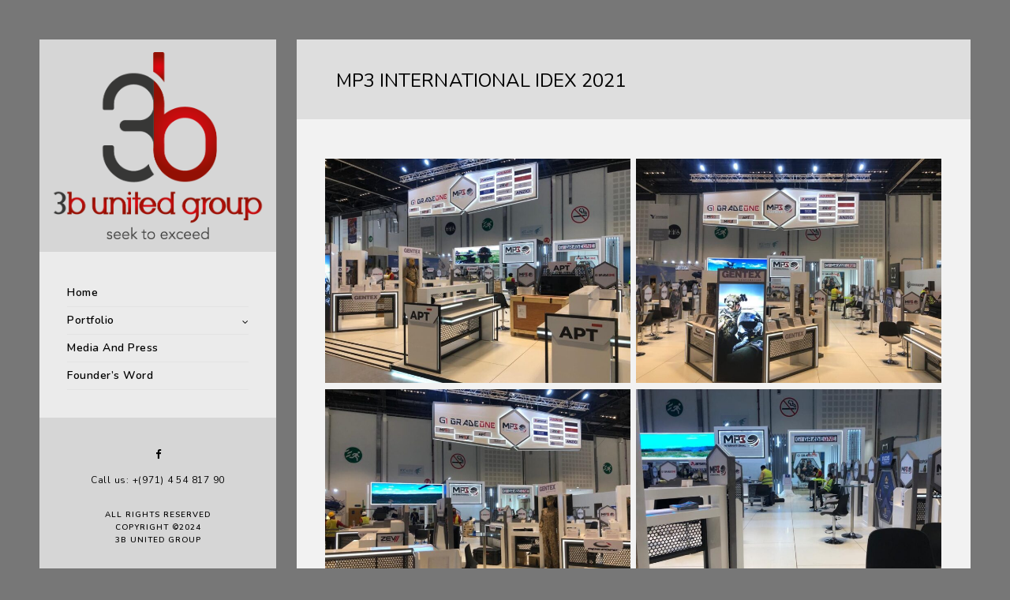

--- FILE ---
content_type: text/html; charset=UTF-8
request_url: https://3bunitedgroup.com/project/mp3-international-idex-2021/
body_size: 19292
content:
<!doctype html>
<html lang="en-US">
<head>
	<meta http-equiv="Content-Type" content="text/html; charset=UTF-8" />
	<meta name="viewport" content="width=device-width, initial-scale=1, maximum-scale=1" />
	<link rel="profile" href="http://gmpg.org/xfn/11" />
	<link rel="pingback" href="https://3bunitedgroup.com/xmlrpc.php" />
	<title>MP3 INTERNATIONAL IDEX 2021 &#8211; 3B UNITED GROUP Events Construction &amp; Management, Exhibition Stand Services</title>
<meta name='robots' content='max-image-preview:large' />
<link rel='dns-prefetch' href='//fonts.googleapis.com' />
<link rel="alternate" type="application/rss+xml" title="3B UNITED GROUP Events Construction &amp; Management, Exhibition Stand Services &raquo; Feed" href="https://3bunitedgroup.com/feed/" />
<link rel="alternate" type="application/rss+xml" title="3B UNITED GROUP Events Construction &amp; Management, Exhibition Stand Services &raquo; Comments Feed" href="https://3bunitedgroup.com/comments/feed/" />
<link rel="alternate" title="oEmbed (JSON)" type="application/json+oembed" href="https://3bunitedgroup.com/wp-json/oembed/1.0/embed?url=https%3A%2F%2F3bunitedgroup.com%2Fproject%2Fmp3-international-idex-2021%2F" />
<link rel="alternate" title="oEmbed (XML)" type="text/xml+oembed" href="https://3bunitedgroup.com/wp-json/oembed/1.0/embed?url=https%3A%2F%2F3bunitedgroup.com%2Fproject%2Fmp3-international-idex-2021%2F&#038;format=xml" />
<style id='wp-img-auto-sizes-contain-inline-css' type='text/css'>
img:is([sizes=auto i],[sizes^="auto," i]){contain-intrinsic-size:3000px 1500px}
/*# sourceURL=wp-img-auto-sizes-contain-inline-css */
</style>
<style id='wp-emoji-styles-inline-css' type='text/css'>

	img.wp-smiley, img.emoji {
		display: inline !important;
		border: none !important;
		box-shadow: none !important;
		height: 1em !important;
		width: 1em !important;
		margin: 0 0.07em !important;
		vertical-align: -0.1em !important;
		background: none !important;
		padding: 0 !important;
	}
/*# sourceURL=wp-emoji-styles-inline-css */
</style>
<style id='wp-block-library-inline-css' type='text/css'>
:root{--wp-block-synced-color:#7a00df;--wp-block-synced-color--rgb:122,0,223;--wp-bound-block-color:var(--wp-block-synced-color);--wp-editor-canvas-background:#ddd;--wp-admin-theme-color:#007cba;--wp-admin-theme-color--rgb:0,124,186;--wp-admin-theme-color-darker-10:#006ba1;--wp-admin-theme-color-darker-10--rgb:0,107,160.5;--wp-admin-theme-color-darker-20:#005a87;--wp-admin-theme-color-darker-20--rgb:0,90,135;--wp-admin-border-width-focus:2px}@media (min-resolution:192dpi){:root{--wp-admin-border-width-focus:1.5px}}.wp-element-button{cursor:pointer}:root .has-very-light-gray-background-color{background-color:#eee}:root .has-very-dark-gray-background-color{background-color:#313131}:root .has-very-light-gray-color{color:#eee}:root .has-very-dark-gray-color{color:#313131}:root .has-vivid-green-cyan-to-vivid-cyan-blue-gradient-background{background:linear-gradient(135deg,#00d084,#0693e3)}:root .has-purple-crush-gradient-background{background:linear-gradient(135deg,#34e2e4,#4721fb 50%,#ab1dfe)}:root .has-hazy-dawn-gradient-background{background:linear-gradient(135deg,#faaca8,#dad0ec)}:root .has-subdued-olive-gradient-background{background:linear-gradient(135deg,#fafae1,#67a671)}:root .has-atomic-cream-gradient-background{background:linear-gradient(135deg,#fdd79a,#004a59)}:root .has-nightshade-gradient-background{background:linear-gradient(135deg,#330968,#31cdcf)}:root .has-midnight-gradient-background{background:linear-gradient(135deg,#020381,#2874fc)}:root{--wp--preset--font-size--normal:16px;--wp--preset--font-size--huge:42px}.has-regular-font-size{font-size:1em}.has-larger-font-size{font-size:2.625em}.has-normal-font-size{font-size:var(--wp--preset--font-size--normal)}.has-huge-font-size{font-size:var(--wp--preset--font-size--huge)}.has-text-align-center{text-align:center}.has-text-align-left{text-align:left}.has-text-align-right{text-align:right}.has-fit-text{white-space:nowrap!important}#end-resizable-editor-section{display:none}.aligncenter{clear:both}.items-justified-left{justify-content:flex-start}.items-justified-center{justify-content:center}.items-justified-right{justify-content:flex-end}.items-justified-space-between{justify-content:space-between}.screen-reader-text{border:0;clip-path:inset(50%);height:1px;margin:-1px;overflow:hidden;padding:0;position:absolute;width:1px;word-wrap:normal!important}.screen-reader-text:focus{background-color:#ddd;clip-path:none;color:#444;display:block;font-size:1em;height:auto;left:5px;line-height:normal;padding:15px 23px 14px;text-decoration:none;top:5px;width:auto;z-index:100000}html :where(.has-border-color){border-style:solid}html :where([style*=border-top-color]){border-top-style:solid}html :where([style*=border-right-color]){border-right-style:solid}html :where([style*=border-bottom-color]){border-bottom-style:solid}html :where([style*=border-left-color]){border-left-style:solid}html :where([style*=border-width]){border-style:solid}html :where([style*=border-top-width]){border-top-style:solid}html :where([style*=border-right-width]){border-right-style:solid}html :where([style*=border-bottom-width]){border-bottom-style:solid}html :where([style*=border-left-width]){border-left-style:solid}html :where(img[class*=wp-image-]){height:auto;max-width:100%}:where(figure){margin:0 0 1em}html :where(.is-position-sticky){--wp-admin--admin-bar--position-offset:var(--wp-admin--admin-bar--height,0px)}@media screen and (max-width:600px){html :where(.is-position-sticky){--wp-admin--admin-bar--position-offset:0px}}

/*# sourceURL=wp-block-library-inline-css */
</style><style id='global-styles-inline-css' type='text/css'>
:root{--wp--preset--aspect-ratio--square: 1;--wp--preset--aspect-ratio--4-3: 4/3;--wp--preset--aspect-ratio--3-4: 3/4;--wp--preset--aspect-ratio--3-2: 3/2;--wp--preset--aspect-ratio--2-3: 2/3;--wp--preset--aspect-ratio--16-9: 16/9;--wp--preset--aspect-ratio--9-16: 9/16;--wp--preset--color--black: #000000;--wp--preset--color--cyan-bluish-gray: #abb8c3;--wp--preset--color--white: #ffffff;--wp--preset--color--pale-pink: #f78da7;--wp--preset--color--vivid-red: #cf2e2e;--wp--preset--color--luminous-vivid-orange: #ff6900;--wp--preset--color--luminous-vivid-amber: #fcb900;--wp--preset--color--light-green-cyan: #7bdcb5;--wp--preset--color--vivid-green-cyan: #00d084;--wp--preset--color--pale-cyan-blue: #8ed1fc;--wp--preset--color--vivid-cyan-blue: #0693e3;--wp--preset--color--vivid-purple: #9b51e0;--wp--preset--gradient--vivid-cyan-blue-to-vivid-purple: linear-gradient(135deg,rgb(6,147,227) 0%,rgb(155,81,224) 100%);--wp--preset--gradient--light-green-cyan-to-vivid-green-cyan: linear-gradient(135deg,rgb(122,220,180) 0%,rgb(0,208,130) 100%);--wp--preset--gradient--luminous-vivid-amber-to-luminous-vivid-orange: linear-gradient(135deg,rgb(252,185,0) 0%,rgb(255,105,0) 100%);--wp--preset--gradient--luminous-vivid-orange-to-vivid-red: linear-gradient(135deg,rgb(255,105,0) 0%,rgb(207,46,46) 100%);--wp--preset--gradient--very-light-gray-to-cyan-bluish-gray: linear-gradient(135deg,rgb(238,238,238) 0%,rgb(169,184,195) 100%);--wp--preset--gradient--cool-to-warm-spectrum: linear-gradient(135deg,rgb(74,234,220) 0%,rgb(151,120,209) 20%,rgb(207,42,186) 40%,rgb(238,44,130) 60%,rgb(251,105,98) 80%,rgb(254,248,76) 100%);--wp--preset--gradient--blush-light-purple: linear-gradient(135deg,rgb(255,206,236) 0%,rgb(152,150,240) 100%);--wp--preset--gradient--blush-bordeaux: linear-gradient(135deg,rgb(254,205,165) 0%,rgb(254,45,45) 50%,rgb(107,0,62) 100%);--wp--preset--gradient--luminous-dusk: linear-gradient(135deg,rgb(255,203,112) 0%,rgb(199,81,192) 50%,rgb(65,88,208) 100%);--wp--preset--gradient--pale-ocean: linear-gradient(135deg,rgb(255,245,203) 0%,rgb(182,227,212) 50%,rgb(51,167,181) 100%);--wp--preset--gradient--electric-grass: linear-gradient(135deg,rgb(202,248,128) 0%,rgb(113,206,126) 100%);--wp--preset--gradient--midnight: linear-gradient(135deg,rgb(2,3,129) 0%,rgb(40,116,252) 100%);--wp--preset--font-size--small: 13px;--wp--preset--font-size--medium: 20px;--wp--preset--font-size--large: 36px;--wp--preset--font-size--x-large: 42px;--wp--preset--spacing--20: 0.44rem;--wp--preset--spacing--30: 0.67rem;--wp--preset--spacing--40: 1rem;--wp--preset--spacing--50: 1.5rem;--wp--preset--spacing--60: 2.25rem;--wp--preset--spacing--70: 3.38rem;--wp--preset--spacing--80: 5.06rem;--wp--preset--shadow--natural: 6px 6px 9px rgba(0, 0, 0, 0.2);--wp--preset--shadow--deep: 12px 12px 50px rgba(0, 0, 0, 0.4);--wp--preset--shadow--sharp: 6px 6px 0px rgba(0, 0, 0, 0.2);--wp--preset--shadow--outlined: 6px 6px 0px -3px rgb(255, 255, 255), 6px 6px rgb(0, 0, 0);--wp--preset--shadow--crisp: 6px 6px 0px rgb(0, 0, 0);}:where(.is-layout-flex){gap: 0.5em;}:where(.is-layout-grid){gap: 0.5em;}body .is-layout-flex{display: flex;}.is-layout-flex{flex-wrap: wrap;align-items: center;}.is-layout-flex > :is(*, div){margin: 0;}body .is-layout-grid{display: grid;}.is-layout-grid > :is(*, div){margin: 0;}:where(.wp-block-columns.is-layout-flex){gap: 2em;}:where(.wp-block-columns.is-layout-grid){gap: 2em;}:where(.wp-block-post-template.is-layout-flex){gap: 1.25em;}:where(.wp-block-post-template.is-layout-grid){gap: 1.25em;}.has-black-color{color: var(--wp--preset--color--black) !important;}.has-cyan-bluish-gray-color{color: var(--wp--preset--color--cyan-bluish-gray) !important;}.has-white-color{color: var(--wp--preset--color--white) !important;}.has-pale-pink-color{color: var(--wp--preset--color--pale-pink) !important;}.has-vivid-red-color{color: var(--wp--preset--color--vivid-red) !important;}.has-luminous-vivid-orange-color{color: var(--wp--preset--color--luminous-vivid-orange) !important;}.has-luminous-vivid-amber-color{color: var(--wp--preset--color--luminous-vivid-amber) !important;}.has-light-green-cyan-color{color: var(--wp--preset--color--light-green-cyan) !important;}.has-vivid-green-cyan-color{color: var(--wp--preset--color--vivid-green-cyan) !important;}.has-pale-cyan-blue-color{color: var(--wp--preset--color--pale-cyan-blue) !important;}.has-vivid-cyan-blue-color{color: var(--wp--preset--color--vivid-cyan-blue) !important;}.has-vivid-purple-color{color: var(--wp--preset--color--vivid-purple) !important;}.has-black-background-color{background-color: var(--wp--preset--color--black) !important;}.has-cyan-bluish-gray-background-color{background-color: var(--wp--preset--color--cyan-bluish-gray) !important;}.has-white-background-color{background-color: var(--wp--preset--color--white) !important;}.has-pale-pink-background-color{background-color: var(--wp--preset--color--pale-pink) !important;}.has-vivid-red-background-color{background-color: var(--wp--preset--color--vivid-red) !important;}.has-luminous-vivid-orange-background-color{background-color: var(--wp--preset--color--luminous-vivid-orange) !important;}.has-luminous-vivid-amber-background-color{background-color: var(--wp--preset--color--luminous-vivid-amber) !important;}.has-light-green-cyan-background-color{background-color: var(--wp--preset--color--light-green-cyan) !important;}.has-vivid-green-cyan-background-color{background-color: var(--wp--preset--color--vivid-green-cyan) !important;}.has-pale-cyan-blue-background-color{background-color: var(--wp--preset--color--pale-cyan-blue) !important;}.has-vivid-cyan-blue-background-color{background-color: var(--wp--preset--color--vivid-cyan-blue) !important;}.has-vivid-purple-background-color{background-color: var(--wp--preset--color--vivid-purple) !important;}.has-black-border-color{border-color: var(--wp--preset--color--black) !important;}.has-cyan-bluish-gray-border-color{border-color: var(--wp--preset--color--cyan-bluish-gray) !important;}.has-white-border-color{border-color: var(--wp--preset--color--white) !important;}.has-pale-pink-border-color{border-color: var(--wp--preset--color--pale-pink) !important;}.has-vivid-red-border-color{border-color: var(--wp--preset--color--vivid-red) !important;}.has-luminous-vivid-orange-border-color{border-color: var(--wp--preset--color--luminous-vivid-orange) !important;}.has-luminous-vivid-amber-border-color{border-color: var(--wp--preset--color--luminous-vivid-amber) !important;}.has-light-green-cyan-border-color{border-color: var(--wp--preset--color--light-green-cyan) !important;}.has-vivid-green-cyan-border-color{border-color: var(--wp--preset--color--vivid-green-cyan) !important;}.has-pale-cyan-blue-border-color{border-color: var(--wp--preset--color--pale-cyan-blue) !important;}.has-vivid-cyan-blue-border-color{border-color: var(--wp--preset--color--vivid-cyan-blue) !important;}.has-vivid-purple-border-color{border-color: var(--wp--preset--color--vivid-purple) !important;}.has-vivid-cyan-blue-to-vivid-purple-gradient-background{background: var(--wp--preset--gradient--vivid-cyan-blue-to-vivid-purple) !important;}.has-light-green-cyan-to-vivid-green-cyan-gradient-background{background: var(--wp--preset--gradient--light-green-cyan-to-vivid-green-cyan) !important;}.has-luminous-vivid-amber-to-luminous-vivid-orange-gradient-background{background: var(--wp--preset--gradient--luminous-vivid-amber-to-luminous-vivid-orange) !important;}.has-luminous-vivid-orange-to-vivid-red-gradient-background{background: var(--wp--preset--gradient--luminous-vivid-orange-to-vivid-red) !important;}.has-very-light-gray-to-cyan-bluish-gray-gradient-background{background: var(--wp--preset--gradient--very-light-gray-to-cyan-bluish-gray) !important;}.has-cool-to-warm-spectrum-gradient-background{background: var(--wp--preset--gradient--cool-to-warm-spectrum) !important;}.has-blush-light-purple-gradient-background{background: var(--wp--preset--gradient--blush-light-purple) !important;}.has-blush-bordeaux-gradient-background{background: var(--wp--preset--gradient--blush-bordeaux) !important;}.has-luminous-dusk-gradient-background{background: var(--wp--preset--gradient--luminous-dusk) !important;}.has-pale-ocean-gradient-background{background: var(--wp--preset--gradient--pale-ocean) !important;}.has-electric-grass-gradient-background{background: var(--wp--preset--gradient--electric-grass) !important;}.has-midnight-gradient-background{background: var(--wp--preset--gradient--midnight) !important;}.has-small-font-size{font-size: var(--wp--preset--font-size--small) !important;}.has-medium-font-size{font-size: var(--wp--preset--font-size--medium) !important;}.has-large-font-size{font-size: var(--wp--preset--font-size--large) !important;}.has-x-large-font-size{font-size: var(--wp--preset--font-size--x-large) !important;}
/*# sourceURL=global-styles-inline-css */
</style>

<style id='classic-theme-styles-inline-css' type='text/css'>
/*! This file is auto-generated */
.wp-block-button__link{color:#fff;background-color:#32373c;border-radius:9999px;box-shadow:none;text-decoration:none;padding:calc(.667em + 2px) calc(1.333em + 2px);font-size:1.125em}.wp-block-file__button{background:#32373c;color:#fff;text-decoration:none}
/*# sourceURL=/wp-includes/css/classic-themes.min.css */
</style>
<link rel='stylesheet' id='contact-form-7-css' href='https://3bunitedgroup.com/wp-content/plugins/contact-form-7/includes/css/styles.css?ver=5.9.8' type='text/css' media='all' />
<link rel='stylesheet' id='kreativa-MainStyle-css' href='https://3bunitedgroup.com/wp-content/themes/kreativa/style.css?ver=7.2' type='text/css' media='all' />
<link rel='stylesheet' id='owlcarousel-css' href='https://3bunitedgroup.com/wp-content/themes/kreativa/css/owlcarousel/owl.carousel.css?ver=6.9' type='text/css' media='screen' />
<link rel='stylesheet' id='jquery-lightgallery-css' href='https://3bunitedgroup.com/wp-content/themes/kreativa/js/lightbox/css/lightgallery.css?ver=6.9' type='text/css' media='screen' />
<link rel='stylesheet' id='jquery-lightgallery-transitions-css' href='https://3bunitedgroup.com/wp-content/themes/kreativa/js/lightbox/css/lg-transitions.min.css?ver=6.9' type='text/css' media='screen' />
<link rel='stylesheet' id='kreativa-Animations-css' href='https://3bunitedgroup.com/wp-content/themes/kreativa/css/animations.css?ver=6.9' type='text/css' media='screen' />
<link rel='stylesheet' id='font-awesome-css' href='https://3bunitedgroup.com/wp-content/themes/kreativa/css/fonts/font-awesome/css/font-awesome.min.css?ver=6.9' type='text/css' media='screen' />
<link rel='stylesheet' id='ion-icons-css' href='https://3bunitedgroup.com/wp-content/themes/kreativa/css/fonts/ionicons/css/ionicons.min.css?ver=6.9' type='text/css' media='screen' />
<link rel='stylesheet' id='et-fonts-css' href='https://3bunitedgroup.com/wp-content/themes/kreativa/css/fonts/et-fonts/et-fonts.css?ver=6.9' type='text/css' media='screen' />
<link rel='stylesheet' id='feather-webfonts-css' href='https://3bunitedgroup.com/wp-content/themes/kreativa/css/fonts/feather-webfont/feather.css?ver=6.9' type='text/css' media='screen' />
<link rel='stylesheet' id='fontello-css' href='https://3bunitedgroup.com/wp-content/themes/kreativa/css/fonts/fontello/css/fontello.css?ver=6.9' type='text/css' media='screen' />
<link rel='stylesheet' id='simple-line-icons-css' href='https://3bunitedgroup.com/wp-content/themes/kreativa/css/fonts/simple-line-icons/simple-line-icons.css?ver=6.9' type='text/css' media='screen' />
<link rel='stylesheet' id='jquery-jplayer-css' href='https://3bunitedgroup.com/wp-content/themes/kreativa/css/html5player/jplayer.dark.css?ver=6.9' type='text/css' media='screen' />
<link rel='stylesheet' id='kreativa-fonts-css' href='//fonts.googleapis.com/css?family=Open+Sans%3A300%2C300i%2C400%2C400i%2C600%2C600i%2C700%2C700i%2C800%2C800i%7CNunito%3A200%2C200i%2C300%2C300i%2C400%2C400i%2C600%2C600i%2C700%2C700i%2C800%2C800i%2C900%2C900i%7CPT+Mono&#038;ver=1.0.0' type='text/css' media='all' />
<link rel='stylesheet' id='jquery-supersized-css' href='https://3bunitedgroup.com/wp-content/themes/kreativa/css/supersized/supersized.css?ver=1.2' type='text/css' media='screen' />
<link rel='stylesheet' id='kreativa-ResponsiveCSS-css' href='https://3bunitedgroup.com/wp-content/themes/kreativa/css/responsive.css?ver=1.3' type='text/css' media='screen' />
<style id='kreativa-ResponsiveCSS-inline-css' type='text/css'>
.menu-is-horizontal .logo img { height: 53px; }.menu-is-horizontal .logo img { top: 24px; }.menu-is-horizontal .logo img { margin-left: 60px; }.menu-is-horizontal .logo img { margin-right: 50px; }.vertical-logoimage { width: 300px; }.logo-mobile .logoimage { width: 90px; }.logo-mobile .logoimage { height: auto; }
@media only screen and (max-width: 1024px) {
	.responsive-mobile-menu ul.mtree {
    margin-top: 0px;
}
}
@media only screen and (min-width: 768px) and (max-width: 959px) {
	.responsive-mobile-menu ul.mtree {
    margin-top: 0px;
}
}
@media only screen and (max-width: 767px) {
	.responsive-mobile-menu ul.mtree {
    margin-top: 0px;
}
}
@media only screen and (min-width: 480px) and (max-width: 767px) {
	.responsive-mobile-menu ul.mtree {
    margin-top: 0px;
}
}
/*# sourceURL=kreativa-ResponsiveCSS-inline-css */
</style>
<script type="text/javascript" id="jquery-core-js-extra">
/* <![CDATA[ */
var kreativa_vars = {"mtheme_uri":"https://3bunitedgroup.com/wp-content/themes/kreativa","lightbox_transition":"lg-slide"};
//# sourceURL=jquery-core-js-extra
/* ]]> */
</script>
<script type="text/javascript" src="https://3bunitedgroup.com/wp-includes/js/jquery/jquery.min.js?ver=3.7.1" id="jquery-core-js"></script>
<script type="text/javascript" src="https://3bunitedgroup.com/wp-includes/js/jquery/jquery-migrate.min.js?ver=3.4.1" id="jquery-migrate-js"></script>
<script type="text/javascript" id="jquery-js-after">
/* <![CDATA[ */
var kreativa_vars={"mtheme_uri":"https:\/\/3bunitedgroup.com\/wp-content\/themes\/kreativa","lightbox_transition":"lg-slide"};
var ajax_var={"url":"https:\/\/3bunitedgroup.com\/wp-admin\/admin-ajax.php","nonce":"fc32250202"};
//# sourceURL=jquery-js-after
/* ]]> */
</script>
<link rel="https://api.w.org/" href="https://3bunitedgroup.com/wp-json/" /><link rel="EditURI" type="application/rsd+xml" title="RSD" href="https://3bunitedgroup.com/xmlrpc.php?rsd" />
<meta name="generator" content="WordPress 6.9" />
<link rel="canonical" href="https://3bunitedgroup.com/project/mp3-international-idex-2021/" />
<link rel='shortlink' href='https://3bunitedgroup.com/?p=13340' />
<style type="text/css">.recentcomments a{display:inline !important;padding:0 !important;margin:0 !important;}</style><meta name="generator" content="Powered by Slider Revolution 6.7.17 - responsive, Mobile-Friendly Slider Plugin for WordPress with comfortable drag and drop interface." />
<link rel="icon" href="https://3bunitedgroup.com/wp-content/uploads/2018/10/cropped-Icon-32x32.jpg" sizes="32x32" />
<link rel="icon" href="https://3bunitedgroup.com/wp-content/uploads/2018/10/cropped-Icon-192x192.jpg" sizes="192x192" />
<link rel="apple-touch-icon" href="https://3bunitedgroup.com/wp-content/uploads/2018/10/cropped-Icon-180x180.jpg" />
<meta name="msapplication-TileImage" content="https://3bunitedgroup.com/wp-content/uploads/2018/10/cropped-Icon-270x270.jpg" />
<script>function setREVStartSize(e){
			//window.requestAnimationFrame(function() {
				window.RSIW = window.RSIW===undefined ? window.innerWidth : window.RSIW;
				window.RSIH = window.RSIH===undefined ? window.innerHeight : window.RSIH;
				try {
					var pw = document.getElementById(e.c).parentNode.offsetWidth,
						newh;
					pw = pw===0 || isNaN(pw) || (e.l=="fullwidth" || e.layout=="fullwidth") ? window.RSIW : pw;
					e.tabw = e.tabw===undefined ? 0 : parseInt(e.tabw);
					e.thumbw = e.thumbw===undefined ? 0 : parseInt(e.thumbw);
					e.tabh = e.tabh===undefined ? 0 : parseInt(e.tabh);
					e.thumbh = e.thumbh===undefined ? 0 : parseInt(e.thumbh);
					e.tabhide = e.tabhide===undefined ? 0 : parseInt(e.tabhide);
					e.thumbhide = e.thumbhide===undefined ? 0 : parseInt(e.thumbhide);
					e.mh = e.mh===undefined || e.mh=="" || e.mh==="auto" ? 0 : parseInt(e.mh,0);
					if(e.layout==="fullscreen" || e.l==="fullscreen")
						newh = Math.max(e.mh,window.RSIH);
					else{
						e.gw = Array.isArray(e.gw) ? e.gw : [e.gw];
						for (var i in e.rl) if (e.gw[i]===undefined || e.gw[i]===0) e.gw[i] = e.gw[i-1];
						e.gh = e.el===undefined || e.el==="" || (Array.isArray(e.el) && e.el.length==0)? e.gh : e.el;
						e.gh = Array.isArray(e.gh) ? e.gh : [e.gh];
						for (var i in e.rl) if (e.gh[i]===undefined || e.gh[i]===0) e.gh[i] = e.gh[i-1];
											
						var nl = new Array(e.rl.length),
							ix = 0,
							sl;
						e.tabw = e.tabhide>=pw ? 0 : e.tabw;
						e.thumbw = e.thumbhide>=pw ? 0 : e.thumbw;
						e.tabh = e.tabhide>=pw ? 0 : e.tabh;
						e.thumbh = e.thumbhide>=pw ? 0 : e.thumbh;
						for (var i in e.rl) nl[i] = e.rl[i]<window.RSIW ? 0 : e.rl[i];
						sl = nl[0];
						for (var i in nl) if (sl>nl[i] && nl[i]>0) { sl = nl[i]; ix=i;}
						var m = pw>(e.gw[ix]+e.tabw+e.thumbw) ? 1 : (pw-(e.tabw+e.thumbw)) / (e.gw[ix]);
						newh =  (e.gh[ix] * m) + (e.tabh + e.thumbh);
					}
					var el = document.getElementById(e.c);
					if (el!==null && el) el.style.height = newh+"px";
					el = document.getElementById(e.c+"_wrapper");
					if (el!==null && el) {
						el.style.height = newh+"px";
						el.style.display = "block";
					}
				} catch(e){
					console.log("Failure at Presize of Slider:" + e)
				}
			//});
		  };</script>
<link rel='stylesheet' id='rs-plugin-settings-css' href='//3bunitedgroup.com/wp-content/plugins/revslider/sr6/assets/css/rs6.css?ver=6.7.17' type='text/css' media='all' />
<style id='rs-plugin-settings-inline-css' type='text/css'>
#rs-demo-id {}
/*# sourceURL=rs-plugin-settings-inline-css */
</style>
</head>
<body class="wp-singular mtheme_portfolio-template-default single single-mtheme_portfolio postid-13340 wp-theme-kreativa fullscreen-mode-off page-has-full-background single-author theme-is-light menu-is-vertical page-is-not-fullscreen fullscreen-ui-switchable page-is-opaque theme-fullwidth body-dashboard-push footer-is-off pagebuilder-active nosidebar">
<div class="loading-spinner">
	<div class="loading-right-side">
		<div class="loading-bar"></div>
	</div>
	<div class="loading-left-side">
		<div class="loading-bar"></div>
	</div>
</div><div id="social-modal"><div class="social-modal-outer"><div class="social-modal-inner"><div class="social-modal-text"><span class="social-modal-cross"><i class="ion-ios-close-empty"></i></span><ul class="page-share">
<li class="share-page-fa-facebook"><a target="_blank" href="http://www.facebook.com/sharer.php?u=https://3bunitedgroup.com/project/mp3-international-idex-2021/&#038;t=MP3+INTERNATIONAL+IDEX+2021"><i class="fa fa-facebook"></i></a></li><li class="share-page-fa-twitter"><a target="_blank" href="http://twitter.com/home?status=MP3+INTERNATIONAL+IDEX+2021+https://3bunitedgroup.com/project/mp3-international-idex-2021/"><i class="fa fa-twitter"></i></a></li><li class="share-page-fa-linkedin"><a target="_blank" href="http://linkedin.com/shareArticle?mini=true&#038;url=https://3bunitedgroup.com/project/mp3-international-idex-2021/&#038;title=MP3+INTERNATIONAL+IDEX+2021"><i class="fa fa-linkedin"></i></a></li><li class="share-page-fa-google-plus"><a target="_blank" href="https://plus.google.com/share?url=https://3bunitedgroup.com/project/mp3-international-idex-2021/"><i class="fa fa-google-plus"></i></a></li><li class="share-page-fa-reddit"><a target="_blank" href="http://reddit.com/submit?url=https://3bunitedgroup.com/project/mp3-international-idex-2021/&#038;title=MP3+INTERNATIONAL+IDEX+2021"><i class="fa fa-reddit"></i></a></li><li class="share-page-fa-tumblr"><a target="_blank" href="http://www.tumblr.com/share/link?url=https://3bunitedgroup.com/project/mp3-international-idex-2021/&#038;name=MP3+INTERNATIONAL+IDEX+2021&#038;description=MP3+INTERNATIONAL+IDEX+2021"><i class="fa fa-tumblr"></i></a></li><li class="share-page-fa-pinterest"><a target="_blank" href="http://pinterest.com/pin/create/bookmarklet/?media=https://3bunitedgroup.com/wp-content/uploads/2021/04/WhatsApp-Image-2021-04-11-at-7.27.07-PM1.jpeg&#038;url=https://3bunitedgroup.com/project/mp3-international-idex-2021/&#038;is_video=false&#038;description=MP3+INTERNATIONAL+IDEX+2021"><i class="fa fa-pinterest"></i></a></li><li class="share-page-fa-envelope"><a target="_blank" href="mailto:email@address.com?subject=Interesting%20Link&#038;body=MP3%20INTERNATIONAL%20IDEX%202021%20https://3bunitedgroup.com/project/mp3-international-idex-2021/"><i class="fa fa-envelope"></i></a></li></ul></div></div></div></div><div class="responsive-menu-wrap">
	<nav id="mobile-toggle-menu" class="mobile-toggle-menu mobile-toggle-menu-close">
		<span class="mobile-toggle-menu-trigger"><span>Menu</span></span>
	</nav>
	<div class="mobile-menu-toggle">
				<div class="logo-mobile">
						<a href="https://3bunitedgroup.com/"><img class="custom-responsive-logo logoimage" src="https://3bunitedgroup.com/wp-content/uploads/2018/10/cropped-Icon.jpg" alt="logo" /></a>				</div>
	</div>
</div>
<div class="responsive-menu-overlay"></div>
<div class="responsive-mobile-menu">
		<nav>
	<ul id="menu-main-menu" class="mtree"><li id="menu-item-14233" class="menu-item menu-item-type-custom menu-item-object-custom menu-item-home menu-item-14233"><a href="https://3bunitedgroup.com/">Home</a></li>
<li id="menu-item-14273" class="menu-item menu-item-type-custom menu-item-object-custom menu-item-has-children menu-item-14273"><a href="#">Portfolio</a>
<ul class="sub-menu">
	<li id="menu-item-12184" class="menu-item menu-item-type-post_type menu-item-object-page menu-item-12184"><a href="https://3bunitedgroup.com/events-construction-management/">Global Village Dubai</a></li>
	<li id="menu-item-14003" class="menu-item menu-item-type-taxonomy menu-item-object-types current-mtheme_portfolio-ancestor current-menu-parent current-mtheme_portfolio-parent menu-item-14003"><a href="https://3bunitedgroup.com/types/exhibition-stand-services/">Exhibition Stand Portfolio</a></li>
	<li id="menu-item-12248" class="menu-item menu-item-type-post_type menu-item-object-page menu-item-12248"><a href="https://3bunitedgroup.com/tv-studio-decoration/">TV Studio Decoration</a></li>
	<li id="menu-item-12431" class="menu-item menu-item-type-post_type menu-item-object-page menu-item-12431"><a href="https://3bunitedgroup.com/interior-design/">Interior Design</a></li>
	<li id="menu-item-12342" class="menu-item menu-item-type-post_type menu-item-object-page menu-item-12342"><a href="https://3bunitedgroup.com/petrol-station-design-and-construct/">Petrol Station Design and Construct</a></li>
</ul>
</li>
<li id="menu-item-11707" class="menu-item menu-item-type-custom menu-item-object-custom menu-item-11707"><a href="http://3bunitedgroup.com/media-and-press/">Media And Press</a></li>
<li id="menu-item-14272" class="menu-item menu-item-type-post_type menu-item-object-page menu-item-14272"><a href="https://3bunitedgroup.com/founders-word/">Founder’s Word</a></li>
</ul>	</nav>

		<div class="vertical-footer-wrap">
				<div class="fullscreen-footer-social">
			<div class="login-socials-wrap clearfix">
			<aside id="msocial-widget-2" class="widget MSocial_Widget"><div class="social-header-wrap"><ul>				<li class="social-icon">
				<a class="ntips" title="Facebook" href="https://www.facebook.com/3BUnitedGroup/"  target="_blank">
					<i class="fa fa-facebook"></i>
				</a>
				</li>
							<li class="contact-text">
						 Call us: +(971) 4 54 817 90						</li>
			</ul></div></aside>			</div>
		</div>
				<div class="vertical-footer-copyright">All rights reserved<br />Copyright &copy;2024<br />3B UNITED GROUP</div>
	</div>
		<div class="cleafix"></div>
</div><div class="vertical-menu-outer">
<div class="vertical-menu-wrap">
<div class="vertical-menu clearfix">
	<div class="vertical-logo-wrap">
			<a href="https://3bunitedgroup.com/"><img class="vertical-logoimage" src="https://3bunitedgroup.com/wp-content/uploads/2018/10/3BUNITEDGROUP-LOGO.png" alt="logo" /></a>	</div>
		<nav>
	<ul id="menu-main-menu-2" class="mtree"><li class="menu-item menu-item-type-custom menu-item-object-custom menu-item-home menu-item-14233"><a href="https://3bunitedgroup.com/">Home</a></li>
<li class="menu-item menu-item-type-custom menu-item-object-custom menu-item-has-children menu-item-14273"><a href="#">Portfolio</a>
<ul class="sub-menu">
	<li class="menu-item menu-item-type-post_type menu-item-object-page menu-item-12184"><a href="https://3bunitedgroup.com/events-construction-management/">Global Village Dubai</a></li>
	<li class="menu-item menu-item-type-taxonomy menu-item-object-types current-mtheme_portfolio-ancestor current-menu-parent current-mtheme_portfolio-parent menu-item-14003"><a href="https://3bunitedgroup.com/types/exhibition-stand-services/">Exhibition Stand Portfolio</a></li>
	<li class="menu-item menu-item-type-post_type menu-item-object-page menu-item-12248"><a href="https://3bunitedgroup.com/tv-studio-decoration/">TV Studio Decoration</a></li>
	<li class="menu-item menu-item-type-post_type menu-item-object-page menu-item-12431"><a href="https://3bunitedgroup.com/interior-design/">Interior Design</a></li>
	<li class="menu-item menu-item-type-post_type menu-item-object-page menu-item-12342"><a href="https://3bunitedgroup.com/petrol-station-design-and-construct/">Petrol Station Design and Construct</a></li>
</ul>
</li>
<li class="menu-item menu-item-type-custom menu-item-object-custom menu-item-11707"><a href="http://3bunitedgroup.com/media-and-press/">Media And Press</a></li>
<li class="menu-item menu-item-type-post_type menu-item-object-page menu-item-14272"><a href="https://3bunitedgroup.com/founders-word/">Founder’s Word</a></li>
</ul>	</nav>

		<div class="vertical-footer-wrap">
				<div class="fullscreen-footer-social">
			<div class="login-socials-wrap clearfix">
			<aside id="msocial-widget-1" class="widget MSocial_Widget"><div class="social-header-wrap"><ul>				<li class="social-icon">
				<a class="ntips" title="Facebook" href="https://www.facebook.com/3BUnitedGroup/"  target="_blank">
					<i class="fa fa-facebook"></i>
				</a>
				</li>
							<li class="contact-text">
						Call us: +(971) 4 54 817 90						</li>
			</ul></div></aside>			</div>
		</div>
				<div class="vertical-footer-copyright">All rights reserved<br />Copyright &copy;2024<br />3B UNITED GROUP</div>
	</div>
	</div>
</div>
</div>
<div id="home" class="container-wrapper container-fullwidth"><div class="vertical-menu-body-container"><div class="title-container-outer-wrap">
	<div class="title-container-wrap">
	<div class="title-container clearfix">
						<div class="entry-title-wrap">
			<h1 class="entry-title">
										MP3 INTERNATIONAL IDEX 2021						</h1>
		</div>
			</div>
</div>
</div>
<div class="container clearfix"><div id="post-13340" class="post-13340 mtheme_portfolio type-mtheme_portfolio status-publish has-post-thumbnail hentry types-exhibition-stand-services">
	<div class="portfolio-header-wrap fullwidth-column clearfix">
		<div class="portfolio-header-left entry-content fullwidth  ">
								
				<div class="entry-portfolio-content entry-content clearfix">
				<div id="mtheme-pagebuilder-wrapper-13340" class="mtheme-pagebuilder"><div class="mtheme-supercell clearfix ">				<div class="mtheme-cell-wrap" >
					<div id="mtheme-block-1" class="mtheme-block mtheme-block-em_thumbnails span12 mtheme-first-cell " data-width="12">					<div class="mtheme-cell-inner">
			<div class="thumbnails-shortcode gridblock-columns-wrap grid-style-wall-spaced-wrap clearfix"><div class="thumbnails-grid-container grid-style-wall-spaced thumbnail-gutter-spaced no-title-no-desc gridblock-four  has-effect-default"  data-columns="4"><div class="gridblock-element  grid-animate-display-all isotope-displayed gridblock-thumbnail-id-13341 gridblock-col-1"><div class="gridblock-ajax gridblock-grid-element gridblock-element-inner" data-rel="13340"><div class="gridblock-background-hover"><a data-exthumbimage="https://3bunitedgroup.com/wp-content/uploads/2021/04/WhatsApp-Image-2021-04-11-at-7.27.07-PM1-160x160.jpeg" class="lightbox-active lightbox-image gridblock-sole-link" data-sub-html="&lt;div class=&quot;lightbox-text-wrap &quot;&gt;&lt;h4 class=&quot;lightbox-text&quot;&gt;MP3 INTERNATIONAL IDEX 2021&lt;/h4&gt;&lt;div class=&quot;lightbox-text entry-content&quot;&gt;MP3 INTERNATIONAL IDEX 2021&lt;/div&gt;&lt;/div&gt;" href="https://3bunitedgroup.com/wp-content/uploads/2021/04/WhatsApp-Image-2021-04-11-at-7.27.07-PM1.jpeg" data-src="https://3bunitedgroup.com/wp-content/uploads/2021/04/WhatsApp-Image-2021-04-11-at-7.27.07-PM1.jpeg"><div class="gridblock-links-wrap"><span class="column-gridblock-icon"><span class="hover-icon-effect"><i class="ion-ios-search"></i></span></span></div></a></div><img class="preload-image displayed-image" src="https://3bunitedgroup.com/wp-content/uploads/2021/04/WhatsApp-Image-2021-04-11-at-7.27.07-PM1-746x548.jpeg" alt="MP3 INTERNATIONAL IDEX 2021"></div></div><div class="gridblock-element  grid-animate-display-all isotope-displayed gridblock-thumbnail-id-13342 gridblock-col-2"><div class="gridblock-ajax gridblock-grid-element gridblock-element-inner" data-rel="13340"><div class="gridblock-background-hover"><a data-exthumbimage="https://3bunitedgroup.com/wp-content/uploads/2021/04/WhatsApp-Image-2021-04-11-at-7.27.07-PM2-160x160.jpeg" class="lightbox-active lightbox-image gridblock-sole-link" data-sub-html="&lt;div class=&quot;lightbox-text-wrap &quot;&gt;&lt;h4 class=&quot;lightbox-text&quot;&gt;MP3 INTERNATIONAL IDEX 2021&lt;/h4&gt;&lt;div class=&quot;lightbox-text entry-content&quot;&gt;MP3 INTERNATIONAL IDEX 2021&lt;/div&gt;&lt;/div&gt;" href="https://3bunitedgroup.com/wp-content/uploads/2021/04/WhatsApp-Image-2021-04-11-at-7.27.07-PM2.jpeg" data-src="https://3bunitedgroup.com/wp-content/uploads/2021/04/WhatsApp-Image-2021-04-11-at-7.27.07-PM2.jpeg"><div class="gridblock-links-wrap"><span class="column-gridblock-icon"><span class="hover-icon-effect"><i class="ion-ios-search"></i></span></span></div></a></div><img class="preload-image displayed-image" src="https://3bunitedgroup.com/wp-content/uploads/2021/04/WhatsApp-Image-2021-04-11-at-7.27.07-PM2-746x548.jpeg" alt="MP3 INTERNATIONAL IDEX 2021"></div></div><div class="gridblock-element  grid-animate-display-all isotope-displayed gridblock-thumbnail-id-13343 gridblock-col-3"><div class="gridblock-ajax gridblock-grid-element gridblock-element-inner" data-rel="13340"><div class="gridblock-background-hover"><a data-exthumbimage="https://3bunitedgroup.com/wp-content/uploads/2021/04/WhatsApp-Image-2021-04-11-at-7.27.07-PM3-160x160.jpeg" class="lightbox-active lightbox-image gridblock-sole-link" data-sub-html="&lt;div class=&quot;lightbox-text-wrap &quot;&gt;&lt;h4 class=&quot;lightbox-text&quot;&gt;MP3 INTERNATIONAL IDEX 2021&lt;/h4&gt;&lt;div class=&quot;lightbox-text entry-content&quot;&gt;MP3 INTERNATIONAL IDEX 2021&lt;/div&gt;&lt;/div&gt;" href="https://3bunitedgroup.com/wp-content/uploads/2021/04/WhatsApp-Image-2021-04-11-at-7.27.07-PM3.jpeg" data-src="https://3bunitedgroup.com/wp-content/uploads/2021/04/WhatsApp-Image-2021-04-11-at-7.27.07-PM3.jpeg"><div class="gridblock-links-wrap"><span class="column-gridblock-icon"><span class="hover-icon-effect"><i class="ion-ios-search"></i></span></span></div></a></div><img class="preload-image displayed-image" src="https://3bunitedgroup.com/wp-content/uploads/2021/04/WhatsApp-Image-2021-04-11-at-7.27.07-PM3-746x548.jpeg" alt="MP3 INTERNATIONAL IDEX 2021"></div></div><div class="gridblock-element  grid-animate-display-all isotope-displayed gridblock-thumbnail-id-13344 gridblock-col-4"><div class="gridblock-ajax gridblock-grid-element gridblock-element-inner" data-rel="13340"><div class="gridblock-background-hover"><a data-exthumbimage="https://3bunitedgroup.com/wp-content/uploads/2021/04/WhatsApp-Image-2021-04-11-at-7.27.07-PM4-160x160.jpeg" class="lightbox-active lightbox-image gridblock-sole-link" data-sub-html="&lt;div class=&quot;lightbox-text-wrap &quot;&gt;&lt;h4 class=&quot;lightbox-text&quot;&gt;MP3 INTERNATIONAL IDEX 2021&lt;/h4&gt;&lt;div class=&quot;lightbox-text entry-content&quot;&gt;MP3 INTERNATIONAL IDEX 2021&lt;/div&gt;&lt;/div&gt;" href="https://3bunitedgroup.com/wp-content/uploads/2021/04/WhatsApp-Image-2021-04-11-at-7.27.07-PM4.jpeg" data-src="https://3bunitedgroup.com/wp-content/uploads/2021/04/WhatsApp-Image-2021-04-11-at-7.27.07-PM4.jpeg"><div class="gridblock-links-wrap"><span class="column-gridblock-icon"><span class="hover-icon-effect"><i class="ion-ios-search"></i></span></span></div></a></div><img class="preload-image displayed-image" src="https://3bunitedgroup.com/wp-content/uploads/2021/04/WhatsApp-Image-2021-04-11-at-7.27.07-PM4-746x548.jpeg" alt="MP3 INTERNATIONAL IDEX 2021"></div></div><div class="gridblock-element  grid-animate-display-all isotope-displayed gridblock-thumbnail-id-13345 gridblock-col-1"><div class="gridblock-ajax gridblock-grid-element gridblock-element-inner" data-rel="13340"><div class="gridblock-background-hover"><a data-exthumbimage="https://3bunitedgroup.com/wp-content/uploads/2021/04/WhatsApp-Image-2021-04-11-at-7.27.07-PM-160x160.jpeg" class="lightbox-active lightbox-image gridblock-sole-link" data-sub-html="&lt;div class=&quot;lightbox-text-wrap &quot;&gt;&lt;h4 class=&quot;lightbox-text&quot;&gt;MP3 INTERNATIONAL IDEX 2021&lt;/h4&gt;&lt;div class=&quot;lightbox-text entry-content&quot;&gt;MP3 INTERNATIONAL IDEX 2021&lt;/div&gt;&lt;/div&gt;" href="https://3bunitedgroup.com/wp-content/uploads/2021/04/WhatsApp-Image-2021-04-11-at-7.27.07-PM.jpeg" data-src="https://3bunitedgroup.com/wp-content/uploads/2021/04/WhatsApp-Image-2021-04-11-at-7.27.07-PM.jpeg"><div class="gridblock-links-wrap"><span class="column-gridblock-icon"><span class="hover-icon-effect"><i class="ion-ios-search"></i></span></span></div></a></div><img class="preload-image displayed-image" src="https://3bunitedgroup.com/wp-content/uploads/2021/04/WhatsApp-Image-2021-04-11-at-7.27.07-PM-746x548.jpeg" alt="MP3 INTERNATIONAL IDEX 2021"></div></div><div class="gridblock-element  grid-animate-display-all isotope-displayed gridblock-thumbnail-id-13346 gridblock-col-2"><div class="gridblock-ajax gridblock-grid-element gridblock-element-inner" data-rel="13340"><div class="gridblock-background-hover"><a data-exthumbimage="https://3bunitedgroup.com/wp-content/uploads/2021/04/WhatsApp-Image-2021-04-11-at-7.27.08-PM1-160x160.jpeg" class="lightbox-active lightbox-image gridblock-sole-link" data-sub-html="&lt;div class=&quot;lightbox-text-wrap &quot;&gt;&lt;h4 class=&quot;lightbox-text&quot;&gt;MP3 INTERNATIONAL IDEX 2021&lt;/h4&gt;&lt;div class=&quot;lightbox-text entry-content&quot;&gt;MP3 INTERNATIONAL IDEX 2021&lt;/div&gt;&lt;/div&gt;" href="https://3bunitedgroup.com/wp-content/uploads/2021/04/WhatsApp-Image-2021-04-11-at-7.27.08-PM1.jpeg" data-src="https://3bunitedgroup.com/wp-content/uploads/2021/04/WhatsApp-Image-2021-04-11-at-7.27.08-PM1.jpeg"><div class="gridblock-links-wrap"><span class="column-gridblock-icon"><span class="hover-icon-effect"><i class="ion-ios-search"></i></span></span></div></a></div><img class="preload-image displayed-image" src="https://3bunitedgroup.com/wp-content/uploads/2021/04/WhatsApp-Image-2021-04-11-at-7.27.08-PM1-746x548.jpeg" alt="MP3 INTERNATIONAL IDEX 2021"></div></div><div class="gridblock-element  grid-animate-display-all isotope-displayed gridblock-thumbnail-id-13347 gridblock-col-3"><div class="gridblock-ajax gridblock-grid-element gridblock-element-inner" data-rel="13340"><div class="gridblock-background-hover"><a data-exthumbimage="https://3bunitedgroup.com/wp-content/uploads/2021/04/WhatsApp-Image-2021-04-11-at-7.27.08-PM2-160x160.jpeg" class="lightbox-active lightbox-image gridblock-sole-link" data-sub-html="&lt;div class=&quot;lightbox-text-wrap &quot;&gt;&lt;h4 class=&quot;lightbox-text&quot;&gt;MP3 INTERNATIONAL IDEX 2021&lt;/h4&gt;&lt;div class=&quot;lightbox-text entry-content&quot;&gt;MP3 INTERNATIONAL IDEX 2021&lt;/div&gt;&lt;/div&gt;" href="https://3bunitedgroup.com/wp-content/uploads/2021/04/WhatsApp-Image-2021-04-11-at-7.27.08-PM2.jpeg" data-src="https://3bunitedgroup.com/wp-content/uploads/2021/04/WhatsApp-Image-2021-04-11-at-7.27.08-PM2.jpeg"><div class="gridblock-links-wrap"><span class="column-gridblock-icon"><span class="hover-icon-effect"><i class="ion-ios-search"></i></span></span></div></a></div><img class="preload-image displayed-image" src="https://3bunitedgroup.com/wp-content/uploads/2021/04/WhatsApp-Image-2021-04-11-at-7.27.08-PM2-746x548.jpeg" alt="MP3 INTERNATIONAL IDEX 2021"></div></div><div class="gridblock-element  grid-animate-display-all isotope-displayed gridblock-thumbnail-id-13348 gridblock-col-4"><div class="gridblock-ajax gridblock-grid-element gridblock-element-inner" data-rel="13340"><div class="gridblock-background-hover"><a data-exthumbimage="https://3bunitedgroup.com/wp-content/uploads/2021/04/WhatsApp-Image-2021-04-11-at-7.27.08-PM3-160x160.jpeg" class="lightbox-active lightbox-image gridblock-sole-link" data-sub-html="&lt;div class=&quot;lightbox-text-wrap &quot;&gt;&lt;h4 class=&quot;lightbox-text&quot;&gt;MP3 INTERNATIONAL IDEX 2021&lt;/h4&gt;&lt;div class=&quot;lightbox-text entry-content&quot;&gt;MP3 INTERNATIONAL IDEX 2021&lt;/div&gt;&lt;/div&gt;" href="https://3bunitedgroup.com/wp-content/uploads/2021/04/WhatsApp-Image-2021-04-11-at-7.27.08-PM3.jpeg" data-src="https://3bunitedgroup.com/wp-content/uploads/2021/04/WhatsApp-Image-2021-04-11-at-7.27.08-PM3.jpeg"><div class="gridblock-links-wrap"><span class="column-gridblock-icon"><span class="hover-icon-effect"><i class="ion-ios-search"></i></span></span></div></a></div><img class="preload-image displayed-image" src="https://3bunitedgroup.com/wp-content/uploads/2021/04/WhatsApp-Image-2021-04-11-at-7.27.08-PM3-746x548.jpeg" alt="MP3 INTERNATIONAL IDEX 2021"></div></div><div class="gridblock-element  grid-animate-display-all isotope-displayed gridblock-thumbnail-id-13350 gridblock-col-1"><div class="gridblock-ajax gridblock-grid-element gridblock-element-inner" data-rel="13340"><div class="gridblock-background-hover"><a data-exthumbimage="https://3bunitedgroup.com/wp-content/uploads/2021/04/WhatsApp-Image-2021-04-11-at-7.27.09-PM1-160x160.jpeg" class="lightbox-active lightbox-image gridblock-sole-link" data-sub-html="&lt;div class=&quot;lightbox-text-wrap &quot;&gt;&lt;h4 class=&quot;lightbox-text&quot;&gt;MP3 INTERNATIONAL IDEX 2021&lt;/h4&gt;&lt;div class=&quot;lightbox-text entry-content&quot;&gt;MP3 INTERNATIONAL IDEX 2021&lt;/div&gt;&lt;/div&gt;" href="https://3bunitedgroup.com/wp-content/uploads/2021/04/WhatsApp-Image-2021-04-11-at-7.27.09-PM1.jpeg" data-src="https://3bunitedgroup.com/wp-content/uploads/2021/04/WhatsApp-Image-2021-04-11-at-7.27.09-PM1.jpeg"><div class="gridblock-links-wrap"><span class="column-gridblock-icon"><span class="hover-icon-effect"><i class="ion-ios-search"></i></span></span></div></a></div><img class="preload-image displayed-image" src="https://3bunitedgroup.com/wp-content/uploads/2021/04/WhatsApp-Image-2021-04-11-at-7.27.09-PM1-746x548.jpeg" alt="MP3 INTERNATIONAL IDEX 2021"></div></div><div class="gridblock-element  grid-animate-display-all isotope-displayed gridblock-thumbnail-id-13351 gridblock-col-2"><div class="gridblock-ajax gridblock-grid-element gridblock-element-inner" data-rel="13340"><div class="gridblock-background-hover"><a data-exthumbimage="https://3bunitedgroup.com/wp-content/uploads/2021/04/WhatsApp-Image-2021-04-11-at-7.27.09-PM-160x160.jpeg" class="lightbox-active lightbox-image gridblock-sole-link" data-sub-html="&lt;div class=&quot;lightbox-text-wrap &quot;&gt;&lt;h4 class=&quot;lightbox-text&quot;&gt;MP3 INTERNATIONAL IDEX 2021&lt;/h4&gt;&lt;div class=&quot;lightbox-text entry-content&quot;&gt;MP3 INTERNATIONAL IDEX 2021&lt;/div&gt;&lt;/div&gt;" href="https://3bunitedgroup.com/wp-content/uploads/2021/04/WhatsApp-Image-2021-04-11-at-7.27.09-PM.jpeg" data-src="https://3bunitedgroup.com/wp-content/uploads/2021/04/WhatsApp-Image-2021-04-11-at-7.27.09-PM.jpeg"><div class="gridblock-links-wrap"><span class="column-gridblock-icon"><span class="hover-icon-effect"><i class="ion-ios-search"></i></span></span></div></a></div><img class="preload-image displayed-image" src="https://3bunitedgroup.com/wp-content/uploads/2021/04/WhatsApp-Image-2021-04-11-at-7.27.09-PM-746x548.jpeg" alt="MP3 INTERNATIONAL IDEX 2021"></div></div></div></div></div></div></div></div></div>				</div>

			</div>
				</div>
			</div>
</div>
	
	<div class="portfolio-nav-wrap">
		<nav>
			<div class="portfolio-nav">
				<span class="portfolio-nav-item portfolio-prev">
									<a href="https://3bunitedgroup.com/project/al-forsan-adihex/"><i class="feather-icon-rewind"></i></a>
								</span>
				<span class="portfolio-nav-item portfolio-nav-archive">
					<a href="https://3bunitedgroup.com/project/"><i class="feather-icon-grid"></i></a>
				</span>
				<span class="portfolio-nav-item portfolio-next">
									<a href="https://3bunitedgroup.com/project/mohamed-bin-rashid-foundation-mbrf-dihad-2021/"><i class="feather-icon-fast-forward"></i></a>
								</span>
			</div>
		</nav>
	</div>
	
	<div class="portfolio-end-block clearfix">
		<div class="portfolio-section-heading section-align-center">
			<h2 class="section-title">In Portfolios</h2>
		</div>
		<div class="gridblock-owlcarousel-wrap clearfix"><div id="owl-13340-697151a5b57ac" data-id="owl-13340-697151a5b57ac" data-lazyload="false" data-columns="4" data-pagination="false" class="owl-carousel owl-works-detect" ><div class="gridblock-grid-element"><div class="gridblock-background-hover"><a class="gridblock-sole-link" href="https://3bunitedgroup.com/project/archon-firearms-mehex-2025/"><div class="gridblock-links-wrap box-title-true"><span class="column-gridblock-icon"><span class="hover-icon-effect"><i class="ion-ios-plus-empty"></i></span></span></div></a><span class="boxtitle-hover"><a href="https://3bunitedgroup.com/project/archon-firearms-mehex-2025/">Archon Firearms @ MEHEX 2025</a></span></div><img src="https://3bunitedgroup.com/wp-content/uploads/2025/12/Archon-Firearms-@-MEHEX-2025-2-746x548.jpeg" alt="Archon Firearms @ MEHEX 2025" class="displayed-image"/></div><div class="gridblock-grid-element"><div class="gridblock-background-hover"><a class="gridblock-sole-link" href="https://3bunitedgroup.com/project/egypt-tourism-qatar-travel-mart-qtm-2025/"><div class="gridblock-links-wrap box-title-true"><span class="column-gridblock-icon"><span class="hover-icon-effect"><i class="ion-ios-plus-empty"></i></span></span></div></a><span class="boxtitle-hover"><a href="https://3bunitedgroup.com/project/egypt-tourism-qatar-travel-mart-qtm-2025/">Egypt Tourism &#8211; Qatar Travel Mart (QTM 2025)</a></span></div><img src="https://3bunitedgroup.com/wp-content/uploads/2025/12/Egypt-Tourism-Qatar-Travel-Mart-QTM-2025-3-746x548.jpeg" alt="Egypt Tourism - Qatar Travel Mart (QTM 2025)" class="displayed-image"/></div><div class="gridblock-grid-element"><div class="gridblock-background-hover"><a class="gridblock-sole-link" href="https://3bunitedgroup.com/project/mp3-al-ain-international-hunting-and-equestrian-exhibition-aaihex-2025/"><div class="gridblock-links-wrap box-title-true"><span class="column-gridblock-icon"><span class="hover-icon-effect"><i class="ion-ios-plus-empty"></i></span></span></div></a><span class="boxtitle-hover"><a href="https://3bunitedgroup.com/project/mp3-al-ain-international-hunting-and-equestrian-exhibition-aaihex-2025/">MP3 &#8211; Al Ain International Hunting and Equestrian Exhibition (AAIHEX) 2025</a></span></div><img src="https://3bunitedgroup.com/wp-content/uploads/2025/12/MP3-Al-Ain-International-Hunting-and-Equestrian-Exhibition-AAIHEX-2025-5-746x548.jpeg" alt="MP3 - Al Ain International Hunting and Equestrian Exhibition (AAIHEX) 2025" class="displayed-image"/></div><div class="gridblock-grid-element"><div class="gridblock-background-hover"><a class="gridblock-sole-link" href="https://3bunitedgroup.com/project/bynuna-al-ain-international-hunting-and-equestrian-exhibition-aaihex-2025/"><div class="gridblock-links-wrap box-title-true"><span class="column-gridblock-icon"><span class="hover-icon-effect"><i class="ion-ios-plus-empty"></i></span></span></div></a><span class="boxtitle-hover"><a href="https://3bunitedgroup.com/project/bynuna-al-ain-international-hunting-and-equestrian-exhibition-aaihex-2025/">Bynuna &#8211; Al Ain International Hunting and Equestrian Exhibition (AAIHEX) 2025</a></span></div><img src="https://3bunitedgroup.com/wp-content/uploads/2025/12/Bynuna-Al-Ain-International-Hunting-and-Equestrian-Exhibition-AAIHEX-2025-3-746x548.jpeg" alt="Bynuna - Al Ain International Hunting and Equestrian Exhibition (AAIHEX) 2025" class="displayed-image"/></div><div class="gridblock-grid-element"><div class="gridblock-background-hover"><a class="gridblock-sole-link" href="https://3bunitedgroup.com/project/bynuna-adihex-2025/"><div class="gridblock-links-wrap box-title-true"><span class="column-gridblock-icon"><span class="hover-icon-effect"><i class="ion-ios-plus-empty"></i></span></span></div></a><span class="boxtitle-hover"><a href="https://3bunitedgroup.com/project/bynuna-adihex-2025/">BYNUNA @ ADIHEX 2025</a></span></div><img src="https://3bunitedgroup.com/wp-content/uploads/2025/09/BYNUNA-@-ADIHEX-2025-5-746x548.jpg" alt="BYNUNA @ ADIHEX 2025" class="displayed-image"/></div><div class="gridblock-grid-element"><div class="gridblock-background-hover"><a class="gridblock-sole-link" href="https://3bunitedgroup.com/project/ad-falcon-adihex-2025-2/"><div class="gridblock-links-wrap box-title-true"><span class="column-gridblock-icon"><span class="hover-icon-effect"><i class="ion-ios-plus-empty"></i></span></span></div></a><span class="boxtitle-hover"><a href="https://3bunitedgroup.com/project/ad-falcon-adihex-2025-2/">MP3 @ ADIHEX 2025</a></span></div><img src="https://3bunitedgroup.com/wp-content/uploads/2025/09/MP3-@-ADIHEX-2025-2-746x548.jpg" alt="MP3 @ ADIHEX 2025" class="displayed-image"/></div><div class="gridblock-grid-element"><div class="gridblock-background-hover"><a class="gridblock-sole-link" href="https://3bunitedgroup.com/project/ad-falcon-adihex-2025/"><div class="gridblock-links-wrap box-title-true"><span class="column-gridblock-icon"><span class="hover-icon-effect"><i class="ion-ios-plus-empty"></i></span></span></div></a><span class="boxtitle-hover"><a href="https://3bunitedgroup.com/project/ad-falcon-adihex-2025/">AD FALCON @ ADIHEX 2025</a></span></div><img src="https://3bunitedgroup.com/wp-content/uploads/2025/09/AD-FALCON-@-ADIHEX-2025-9-746x548.jpeg" alt="AD FALCON @ ADIHEX 2025" class="displayed-image"/></div><div class="gridblock-grid-element"><div class="gridblock-background-hover"><a class="gridblock-sole-link" href="https://3bunitedgroup.com/project/arabian-travel-market-2025-egypt-pavilion/"><div class="gridblock-links-wrap box-title-true"><span class="column-gridblock-icon"><span class="hover-icon-effect"><i class="ion-ios-plus-empty"></i></span></span></div></a><span class="boxtitle-hover"><a href="https://3bunitedgroup.com/project/arabian-travel-market-2025-egypt-pavilion/">ARABIAN TRAVEL MARKET 2025-EGYPT PAVILION</a></span></div><img src="https://3bunitedgroup.com/wp-content/uploads/2025/08/ARABIAN-TRAVEL-MARKET-2025-EGYPT-PAVILION-11-746x548.jpg" alt="ARABIAN TRAVEL MARKET 2025-EGYPT PAVILION" class="displayed-image"/></div><div class="gridblock-grid-element"><div class="gridblock-background-hover"><a class="gridblock-sole-link" href="https://3bunitedgroup.com/project/brahmos-navdex-2025/"><div class="gridblock-links-wrap box-title-true"><span class="column-gridblock-icon"><span class="hover-icon-effect"><i class="ion-ios-plus-empty"></i></span></span></div></a><span class="boxtitle-hover"><a href="https://3bunitedgroup.com/project/brahmos-navdex-2025/">BRAHMOS @ NAVDEX 2025</a></span></div><img src="https://3bunitedgroup.com/wp-content/uploads/2025/04/BRAHMOS-@-NAVDEX-2025-2-746x548.jpg" alt="" class="displayed-image"/></div><div class="gridblock-grid-element"><div class="gridblock-background-hover"><a class="gridblock-sole-link" href="https://3bunitedgroup.com/project/filagen-dubai-derma-2025/"><div class="gridblock-links-wrap box-title-true"><span class="column-gridblock-icon"><span class="hover-icon-effect"><i class="ion-ios-plus-empty"></i></span></span></div></a><span class="boxtitle-hover"><a href="https://3bunitedgroup.com/project/filagen-dubai-derma-2025/">FILAGEN @ DUBAI DERMA 2025</a></span></div><img src="https://3bunitedgroup.com/wp-content/uploads/2025/04/FILAGEN-@-DUBAI-DERMA-2025-3-746x548.jpeg" alt="" class="displayed-image"/></div><div class="gridblock-grid-element"><div class="gridblock-background-hover"><a class="gridblock-sole-link" href="https://3bunitedgroup.com/project/glopex-dubai-derma-2025/"><div class="gridblock-links-wrap box-title-true"><span class="column-gridblock-icon"><span class="hover-icon-effect"><i class="ion-ios-plus-empty"></i></span></span></div></a><span class="boxtitle-hover"><a href="https://3bunitedgroup.com/project/glopex-dubai-derma-2025/">GLOPEX @ DUBAI DERMA 2025</a></span></div><img src="https://3bunitedgroup.com/wp-content/uploads/2025/04/GLOPEX-@-DUBAI-DERMA-2025-13-746x548.jpeg" alt="" class="displayed-image"/></div><div class="gridblock-grid-element"><div class="gridblock-background-hover"><a class="gridblock-sole-link" href="https://3bunitedgroup.com/project/baladna-gulfood-2025/"><div class="gridblock-links-wrap box-title-true"><span class="column-gridblock-icon"><span class="hover-icon-effect"><i class="ion-ios-plus-empty"></i></span></span></div></a><span class="boxtitle-hover"><a href="https://3bunitedgroup.com/project/baladna-gulfood-2025/">Baladna @ GULFOOD 2025</a></span></div><img src="https://3bunitedgroup.com/wp-content/uploads/2025/04/Baladna-7-scaled.jpg" alt="" class="displayed-image"/></div><div class="gridblock-grid-element"><div class="gridblock-background-hover"><a class="gridblock-sole-link" href="https://3bunitedgroup.com/project/idna-gulfood-2025/"><div class="gridblock-links-wrap box-title-true"><span class="column-gridblock-icon"><span class="hover-icon-effect"><i class="ion-ios-plus-empty"></i></span></span></div></a><span class="boxtitle-hover"><a href="https://3bunitedgroup.com/project/idna-gulfood-2025/">IDNA @ GULFOOD 2025</a></span></div><img src="https://3bunitedgroup.com/wp-content/uploads/2025/04/IDNA-14-scaled.jpg" alt="" class="displayed-image"/></div><div class="gridblock-grid-element"><div class="gridblock-background-hover"><a class="gridblock-sole-link" href="https://3bunitedgroup.com/project/iqdent-aeedc-2025/"><div class="gridblock-links-wrap box-title-true"><span class="column-gridblock-icon"><span class="hover-icon-effect"><i class="ion-ios-plus-empty"></i></span></span></div></a><span class="boxtitle-hover"><a href="https://3bunitedgroup.com/project/iqdent-aeedc-2025/">IQDENT @ AEEDC 2025</a></span></div><img src="https://3bunitedgroup.com/wp-content/uploads/2025/04/IQDENT-@-AEEDC-2025-5-746x548.jpeg" alt="" class="displayed-image"/></div><div class="gridblock-grid-element"><div class="gridblock-background-hover"><a class="gridblock-sole-link" href="https://3bunitedgroup.com/project/polmil-china-pavilion-idex-2025/"><div class="gridblock-links-wrap box-title-true"><span class="column-gridblock-icon"><span class="hover-icon-effect"><i class="ion-ios-plus-empty"></i></span></span></div></a><span class="boxtitle-hover"><a href="https://3bunitedgroup.com/project/polmil-china-pavilion-idex-2025/">POLMIL &#8211; CHINA PAVILION @ IDEX 2025</a></span></div><img src="https://3bunitedgroup.com/wp-content/uploads/2025/04/POLMIL-CHINA-PAVILION-@-IDEX-2025-9-746x548.jpeg" alt="" class="displayed-image"/></div><div class="gridblock-grid-element"><div class="gridblock-background-hover"><a class="gridblock-sole-link" href="https://3bunitedgroup.com/project/unaizah-gulfood-2025/"><div class="gridblock-links-wrap box-title-true"><span class="column-gridblock-icon"><span class="hover-icon-effect"><i class="ion-ios-plus-empty"></i></span></span></div></a><span class="boxtitle-hover"><a href="https://3bunitedgroup.com/project/unaizah-gulfood-2025/">Unaizah @ GULFOOD 2025</a></span></div><img src="https://3bunitedgroup.com/wp-content/uploads/2025/04/Unaizah-3-scaled.jpg" alt="" class="displayed-image"/></div><div class="gridblock-grid-element"><div class="gridblock-background-hover"><a class="gridblock-sole-link" href="https://3bunitedgroup.com/project/al-amir-group-gulfood-2025/"><div class="gridblock-links-wrap box-title-true"><span class="column-gridblock-icon"><span class="hover-icon-effect"><i class="ion-ios-plus-empty"></i></span></span></div></a><span class="boxtitle-hover"><a href="https://3bunitedgroup.com/project/al-amir-group-gulfood-2025/">Al Amir Group @ GULFOOD 2025</a></span></div><img src="https://3bunitedgroup.com/wp-content/uploads/2025/04/Al-Amir-Group-@-GULFOOD-STANDS-2025-1-scaled.jpg" alt="" class="displayed-image"/></div><div class="gridblock-grid-element"><div class="gridblock-background-hover"><a class="gridblock-sole-link" href="https://3bunitedgroup.com/project/singi-middle-east-energy/"><div class="gridblock-links-wrap box-title-true"><span class="column-gridblock-icon"><span class="hover-icon-effect"><i class="ion-ios-plus-empty"></i></span></span></div></a><span class="boxtitle-hover"><a href="https://3bunitedgroup.com/project/singi-middle-east-energy/">SINGI @ MIDDLE EAST ENERGY</a></span></div><img src="https://3bunitedgroup.com/wp-content/uploads/2025/04/singi-2-746x548.jpeg" alt="" class="displayed-image"/></div><div class="gridblock-grid-element"><div class="gridblock-background-hover"><a class="gridblock-sole-link" href="https://3bunitedgroup.com/project/zhejiang-volcano-electrical-technology-middle-east-energy/"><div class="gridblock-links-wrap box-title-true"><span class="column-gridblock-icon"><span class="hover-icon-effect"><i class="ion-ios-plus-empty"></i></span></span></div></a><span class="boxtitle-hover"><a href="https://3bunitedgroup.com/project/zhejiang-volcano-electrical-technology-middle-east-energy/">Zhejiang Volcano Electrical Technology @ MIDDLE EAST ENERGY</a></span></div><img src="https://3bunitedgroup.com/wp-content/uploads/2025/04/Acrel-MIDDLE-EAST-ENERGY-746x548.jpeg" alt="" class="displayed-image"/></div><div class="gridblock-grid-element"><div class="gridblock-background-hover"><a class="gridblock-sole-link" href="https://3bunitedgroup.com/project/firman-middle-east-energy/"><div class="gridblock-links-wrap box-title-true"><span class="column-gridblock-icon"><span class="hover-icon-effect"><i class="ion-ios-plus-empty"></i></span></span></div></a><span class="boxtitle-hover"><a href="https://3bunitedgroup.com/project/firman-middle-east-energy/">FIRMAN @ MIDDLE EAST ENERGY</a></span></div><img src="https://3bunitedgroup.com/wp-content/uploads/2025/04/firman-7-746x548.jpeg" alt="" class="displayed-image"/></div><div class="gridblock-grid-element"><div class="gridblock-background-hover"><a class="gridblock-sole-link" href="https://3bunitedgroup.com/project/media-industrial-tech-middle-east-energy/"><div class="gridblock-links-wrap box-title-true"><span class="column-gridblock-icon"><span class="hover-icon-effect"><i class="ion-ios-plus-empty"></i></span></span></div></a><span class="boxtitle-hover"><a href="https://3bunitedgroup.com/project/media-industrial-tech-middle-east-energy/">Media Industrial Tech @ MIDDLE EAST ENERGY</a></span></div><img src="https://3bunitedgroup.com/wp-content/uploads/2025/04/Media-Industial-Tech-1-746x548.jpeg" alt="" class="displayed-image"/></div><div class="gridblock-grid-element"><div class="gridblock-background-hover"><a class="gridblock-sole-link" href="https://3bunitedgroup.com/project/metastar-middle-east-energy/"><div class="gridblock-links-wrap box-title-true"><span class="column-gridblock-icon"><span class="hover-icon-effect"><i class="ion-ios-plus-empty"></i></span></span></div></a><span class="boxtitle-hover"><a href="https://3bunitedgroup.com/project/metastar-middle-east-energy/">METASTAR @ MIDDLE EAST ENERGY</a></span></div><img src="https://3bunitedgroup.com/wp-content/uploads/2025/04/meta-start-1-746x548.jpeg" alt="" class="displayed-image"/></div><div class="gridblock-grid-element"><div class="gridblock-background-hover"><a class="gridblock-sole-link" href="https://3bunitedgroup.com/project/verdent-aeedc-2025/"><div class="gridblock-links-wrap box-title-true"><span class="column-gridblock-icon"><span class="hover-icon-effect"><i class="ion-ios-plus-empty"></i></span></span></div></a><span class="boxtitle-hover"><a href="https://3bunitedgroup.com/project/verdent-aeedc-2025/">VERDENT @ AEEDC 2025</a></span></div><img src="https://3bunitedgroup.com/wp-content/uploads/2025/04/VERDENT-@-AEEDC-20205-1-746x548.jpeg" alt="" class="displayed-image"/></div><div class="gridblock-grid-element"><div class="gridblock-background-hover"><a class="gridblock-sole-link" href="https://3bunitedgroup.com/project/alahly-sabbour-cityscape-ksa-2024/"><div class="gridblock-links-wrap box-title-true"><span class="column-gridblock-icon"><span class="hover-icon-effect"><i class="ion-ios-plus-empty"></i></span></span></div></a><span class="boxtitle-hover"><a href="https://3bunitedgroup.com/project/alahly-sabbour-cityscape-ksa-2024/">ALAHLY SABBOUR @ CITYSCAPE KSA 2024</a></span></div><img src="https://3bunitedgroup.com/wp-content/uploads/2024/11/ALAHLY-SABBOUR-@-CITYSCAPE-KSA-2024-15-746x548.jpg" alt="ALAHLY SABBOUR @ CITYSCAPE KSA 2024" class="displayed-image"/></div><div class="gridblock-grid-element"><div class="gridblock-background-hover"><a class="gridblock-sole-link" href="https://3bunitedgroup.com/project/abu-dhabi-chamber-adipec-2024/"><div class="gridblock-links-wrap box-title-true"><span class="column-gridblock-icon"><span class="hover-icon-effect"><i class="ion-ios-plus-empty"></i></span></span></div></a><span class="boxtitle-hover"><a href="https://3bunitedgroup.com/project/abu-dhabi-chamber-adipec-2024/">ABU DHABI CHAMBER @ ADIPEC 2024</a></span></div><img src="https://3bunitedgroup.com/wp-content/uploads/2024/11/ABU-DHABI-CHAMBER-@-ADIPEC-2024-5-746x548.jpeg" alt="ABU DHABI CHAMBER @ ADIPEC 2024" class="displayed-image"/></div><div class="gridblock-grid-element"><div class="gridblock-background-hover"><a class="gridblock-sole-link" href="https://3bunitedgroup.com/project/neway-adipec-2024/"><div class="gridblock-links-wrap box-title-true"><span class="column-gridblock-icon"><span class="hover-icon-effect"><i class="ion-ios-plus-empty"></i></span></span></div></a><span class="boxtitle-hover"><a href="https://3bunitedgroup.com/project/neway-adipec-2024/">NEWAY @ ADIPEC 2024</a></span></div><img src="https://3bunitedgroup.com/wp-content/uploads/2024/11/NEWAY-@-ADIPEC-2024-4-746x548.jpeg" alt="" class="displayed-image"/></div><div class="gridblock-grid-element"><div class="gridblock-background-hover"><a class="gridblock-sole-link" href="https://3bunitedgroup.com/project/fms-tech-at-adipec-2024/"><div class="gridblock-links-wrap box-title-true"><span class="column-gridblock-icon"><span class="hover-icon-effect"><i class="ion-ios-plus-empty"></i></span></span></div></a><span class="boxtitle-hover"><a href="https://3bunitedgroup.com/project/fms-tech-at-adipec-2024/">FMS TECH at ADIPEC 2024</a></span></div><img src="https://3bunitedgroup.com/wp-content/uploads/2024/11/FMS-TECH-@-ADIPEC-2024-2-746x548.jpeg" alt="FMS TECH at ADIPEC 2024" class="displayed-image"/></div><div class="gridblock-grid-element"><div class="gridblock-background-hover"><a class="gridblock-sole-link" href="https://3bunitedgroup.com/project/mp3-at-mehex-2024/"><div class="gridblock-links-wrap box-title-true"><span class="column-gridblock-icon"><span class="hover-icon-effect"><i class="ion-ios-plus-empty"></i></span></span></div></a><span class="boxtitle-hover"><a href="https://3bunitedgroup.com/project/mp3-at-mehex-2024/">MP3 at MEHEX 2024</a></span></div><img src="https://3bunitedgroup.com/wp-content/uploads/2024/11/MP3-at-MEHEX-2024-4-746x548.jpg" alt="MP3 at MEHEX 2024" class="displayed-image"/></div><div class="gridblock-grid-element"><div class="gridblock-background-hover"><a class="gridblock-sole-link" href="https://3bunitedgroup.com/project/mp3-at-adihex-2025/"><div class="gridblock-links-wrap box-title-true"><span class="column-gridblock-icon"><span class="hover-icon-effect"><i class="ion-ios-plus-empty"></i></span></span></div></a><span class="boxtitle-hover"><a href="https://3bunitedgroup.com/project/mp3-at-adihex-2025/">MP3 at ADIHEX 2024</a></span></div><img src="https://3bunitedgroup.com/wp-content/uploads/2024/10/MP3-at-ADIHEX-2025-5-746x548.jpg" alt="MP3 at ADIHEX 2025" class="displayed-image"/></div><div class="gridblock-grid-element"><div class="gridblock-background-hover"><a class="gridblock-sole-link" href="https://3bunitedgroup.com/project/bynuna-at-adihex-2025/"><div class="gridblock-links-wrap box-title-true"><span class="column-gridblock-icon"><span class="hover-icon-effect"><i class="ion-ios-plus-empty"></i></span></span></div></a><span class="boxtitle-hover"><a href="https://3bunitedgroup.com/project/bynuna-at-adihex-2025/">BYNUNA at ADIHEX 2024</a></span></div><img src="https://3bunitedgroup.com/wp-content/uploads/2024/10/BYNUNA-at-ADIHEX-2025-5-746x548.jpg" alt="BYNUNA at ADIHEX 2025" class="displayed-image"/></div><div class="gridblock-grid-element"><div class="gridblock-background-hover"><a class="gridblock-sole-link" href="https://3bunitedgroup.com/project/supernet-cabsat-2024/"><div class="gridblock-links-wrap box-title-true"><span class="column-gridblock-icon"><span class="hover-icon-effect"><i class="ion-ios-plus-empty"></i></span></span></div></a><span class="boxtitle-hover"><a href="https://3bunitedgroup.com/project/supernet-cabsat-2024/">SUPERNET @ CABSAT 2024</a></span></div><img src="https://3bunitedgroup.com/wp-content/uploads/2024/09/SUPERNET-@-CABSAT-2024-5-746x548.jpeg" alt="SUPERNET @ CABSAT 2024" class="displayed-image"/></div><div class="gridblock-grid-element"><div class="gridblock-background-hover"><a class="gridblock-sole-link" href="https://3bunitedgroup.com/project/aisino-seamless-2024/"><div class="gridblock-links-wrap box-title-true"><span class="column-gridblock-icon"><span class="hover-icon-effect"><i class="ion-ios-plus-empty"></i></span></span></div></a><span class="boxtitle-hover"><a href="https://3bunitedgroup.com/project/aisino-seamless-2024/">AISINO @ SEAMLESS 2024</a></span></div><img src="https://3bunitedgroup.com/wp-content/uploads/2024/09/AISINO-@-SEAMLESS-2024-2-746x548.jpeg" alt="AISINO @ SEAMLESS 2024" class="displayed-image"/></div><div class="gridblock-grid-element"><div class="gridblock-background-hover"><a class="gridblock-sole-link" href="https://3bunitedgroup.com/project/metromed-duphat-2024/"><div class="gridblock-links-wrap box-title-true"><span class="column-gridblock-icon"><span class="hover-icon-effect"><i class="ion-ios-plus-empty"></i></span></span></div></a><span class="boxtitle-hover"><a href="https://3bunitedgroup.com/project/metromed-duphat-2024/">METROMED &#8211; DUPHAT 2024</a></span></div><img src="https://3bunitedgroup.com/wp-content/uploads/2024/03/METROMED-@-DUPHAT-2024-12-746x548.jpeg" alt="METROMED - DUPHAT 2024" class="displayed-image"/></div><div class="gridblock-grid-element"><div class="gridblock-background-hover"><a class="gridblock-sole-link" href="https://3bunitedgroup.com/project/rilastil-dubai-derma-2024/"><div class="gridblock-links-wrap box-title-true"><span class="column-gridblock-icon"><span class="hover-icon-effect"><i class="ion-ios-plus-empty"></i></span></span></div></a><span class="boxtitle-hover"><a href="https://3bunitedgroup.com/project/rilastil-dubai-derma-2024/">RILASTIL &#8211; DUBAI DERMA 2024</a></span></div><img src="https://3bunitedgroup.com/wp-content/uploads/2024/03/RILASTIL-@-DUBAI-DERMA-2024-2-746x548.jpeg" alt="RILASTIL - DUBAI DERMA 2024" class="displayed-image"/></div><div class="gridblock-grid-element"><div class="gridblock-background-hover"><a class="gridblock-sole-link" href="https://3bunitedgroup.com/project/filagen-dubai-derma-2024/"><div class="gridblock-links-wrap box-title-true"><span class="column-gridblock-icon"><span class="hover-icon-effect"><i class="ion-ios-plus-empty"></i></span></span></div></a><span class="boxtitle-hover"><a href="https://3bunitedgroup.com/project/filagen-dubai-derma-2024/">FILAGEN &#8211; DUBAI DERMA 2024</a></span></div><img src="https://3bunitedgroup.com/wp-content/uploads/2024/03/FILAGEN-@-DUBAI-DERMA-2024-746x548.jpeg" alt="FILAGEN - DUBAI DERMA 2024" class="displayed-image"/></div><div class="gridblock-grid-element"><div class="gridblock-background-hover"><a class="gridblock-sole-link" href="https://3bunitedgroup.com/project/faragala-gulfood-2024/"><div class="gridblock-links-wrap box-title-true"><span class="column-gridblock-icon"><span class="hover-icon-effect"><i class="ion-ios-plus-empty"></i></span></span></div></a><span class="boxtitle-hover"><a href="https://3bunitedgroup.com/project/faragala-gulfood-2024/">Faragala- Gulfood 2024</a></span></div><img src="https://3bunitedgroup.com/wp-content/uploads/2024/03/Faragala-@-Gulfood-2024-2-746x548.jpeg" alt="Faragala- Gulfood 2024" class="displayed-image"/></div><div class="gridblock-grid-element"><div class="gridblock-background-hover"><a class="gridblock-sole-link" href="https://3bunitedgroup.com/project/could-solutions-arabhealth-2024/"><div class="gridblock-links-wrap box-title-true"><span class="column-gridblock-icon"><span class="hover-icon-effect"><i class="ion-ios-plus-empty"></i></span></span></div></a><span class="boxtitle-hover"><a href="https://3bunitedgroup.com/project/could-solutions-arabhealth-2024/">Could Solutions Arabhealth 2024</a></span></div><img src="https://3bunitedgroup.com/wp-content/uploads/2024/03/Egypt-Pavilion-@-Arabhealth-2024-5-746x548.jpeg" alt="Could Solutions - Arabhealth 2024" class="displayed-image"/></div><div class="gridblock-grid-element"><div class="gridblock-background-hover"><a class="gridblock-sole-link" href="https://3bunitedgroup.com/project/salam-capacity-me-2024/"><div class="gridblock-links-wrap box-title-true"><span class="column-gridblock-icon"><span class="hover-icon-effect"><i class="ion-ios-plus-empty"></i></span></span></div></a><span class="boxtitle-hover"><a href="https://3bunitedgroup.com/project/salam-capacity-me-2024/">SALAM &#8211; Capacity ME 2024</a></span></div><img src="https://3bunitedgroup.com/wp-content/uploads/2024/03/SALAM-@-Capacity-ME-2024-5-746x548.jpeg" alt="SALAM - Capacity ME 2024" class="displayed-image"/></div><div class="gridblock-grid-element"><div class="gridblock-background-hover"><a class="gridblock-sole-link" href="https://3bunitedgroup.com/project/jms-arabhealth-2024/"><div class="gridblock-links-wrap box-title-true"><span class="column-gridblock-icon"><span class="hover-icon-effect"><i class="ion-ios-plus-empty"></i></span></span></div></a><span class="boxtitle-hover"><a href="https://3bunitedgroup.com/project/jms-arabhealth-2024/">JMS &#8211; Arabhealth 2024</a></span></div><img src="https://3bunitedgroup.com/wp-content/uploads/2024/03/JMS-@-Arabhealth-2024-3-746x548.jpeg" alt="JMS - Arabhealth 2024" class="displayed-image"/></div><div class="gridblock-grid-element"><div class="gridblock-background-hover"><a class="gridblock-sole-link" href="https://3bunitedgroup.com/project/famed-arabhealth-2024/"><div class="gridblock-links-wrap box-title-true"><span class="column-gridblock-icon"><span class="hover-icon-effect"><i class="ion-ios-plus-empty"></i></span></span></div></a><span class="boxtitle-hover"><a href="https://3bunitedgroup.com/project/famed-arabhealth-2024/">FAMED &#8211; Arabhealth 2024</a></span></div><img src="https://3bunitedgroup.com/wp-content/uploads/2024/03/FAMED-@-Arabhealth-2024-3-746x548.jpeg" alt="FAMED - Arabhealth 2024" class="displayed-image"/></div><div class="gridblock-grid-element"><div class="gridblock-background-hover"><a class="gridblock-sole-link" href="https://3bunitedgroup.com/project/led-spa-arabhealth-2024/"><div class="gridblock-links-wrap box-title-true"><span class="column-gridblock-icon"><span class="hover-icon-effect"><i class="ion-ios-plus-empty"></i></span></span></div></a><span class="boxtitle-hover"><a href="https://3bunitedgroup.com/project/led-spa-arabhealth-2024/">LED SPA &#8211; Arabhealth 2024</a></span></div><img src="https://3bunitedgroup.com/wp-content/uploads/2024/03/LED-SPA-@-Arabhealth-2024-5-746x548.jpeg" alt="LED SPA - Arabhealth 2024" class="displayed-image"/></div><div class="gridblock-grid-element"><div class="gridblock-background-hover"><a class="gridblock-sole-link" href="https://3bunitedgroup.com/project/avernus-pharma-duphat-2024/"><div class="gridblock-links-wrap box-title-true"><span class="column-gridblock-icon"><span class="hover-icon-effect"><i class="ion-ios-plus-empty"></i></span></span></div></a><span class="boxtitle-hover"><a href="https://3bunitedgroup.com/project/avernus-pharma-duphat-2024/">AVERNUS PHARMA &#8211; DUPHAT 2024</a></span></div><img src="https://3bunitedgroup.com/wp-content/uploads/2024/03/AVERNUS-PHARMA-@-DUPHAT-2024-2-746x548.jpeg" alt="AVERNUS PHARMA - DUPHAT 2024" class="displayed-image"/></div><div class="gridblock-grid-element"><div class="gridblock-background-hover"><a class="gridblock-sole-link" href="https://3bunitedgroup.com/project/capacity-me-2024/"><div class="gridblock-links-wrap box-title-true"><span class="column-gridblock-icon"><span class="hover-icon-effect"><i class="ion-ios-plus-empty"></i></span></span></div></a><span class="boxtitle-hover"><a href="https://3bunitedgroup.com/project/capacity-me-2024/">CAPACITY ME 2024</a></span></div><img src="https://3bunitedgroup.com/wp-content/uploads/2024/03/CAPACITY-ME-2024-2-746x548.jpeg" alt="CAPACITY ME 2024" class="displayed-image"/></div><div class="gridblock-grid-element"><div class="gridblock-background-hover"><a class="gridblock-sole-link" href="https://3bunitedgroup.com/project/vivmea-fujifilm-2023/"><div class="gridblock-links-wrap box-title-true"><span class="column-gridblock-icon"><span class="hover-icon-effect"><i class="ion-ios-plus-empty"></i></span></span></div></a><span class="boxtitle-hover"><a href="https://3bunitedgroup.com/project/vivmea-fujifilm-2023/">Vivmea Fujifilm 2023</a></span></div><img src="https://3bunitedgroup.com/wp-content/uploads/2023/12/Vivmea-Fujifilm-2023-3-746x548.jpg" alt="" class="displayed-image"/></div><div class="gridblock-grid-element"><div class="gridblock-background-hover"><a class="gridblock-sole-link" href="https://3bunitedgroup.com/project/biopharma-duphat-2024/"><div class="gridblock-links-wrap box-title-true"><span class="column-gridblock-icon"><span class="hover-icon-effect"><i class="ion-ios-plus-empty"></i></span></span></div></a><span class="boxtitle-hover"><a href="https://3bunitedgroup.com/project/biopharma-duphat-2024/">BIOPHARMA &#8211; DUPHAT 2024</a></span></div><img src="https://3bunitedgroup.com/wp-content/uploads/2024/03/BIOPHARMA-@-DUPHAT-2024-746x548.jpeg" alt="BIOPHARMA - DUPHAT 2024" class="displayed-image"/></div><div class="gridblock-grid-element"><div class="gridblock-background-hover"><a class="gridblock-sole-link" href="https://3bunitedgroup.com/project/acm-meidam-2023/"><div class="gridblock-links-wrap box-title-true"><span class="column-gridblock-icon"><span class="hover-icon-effect"><i class="ion-ios-plus-empty"></i></span></span></div></a><span class="boxtitle-hover"><a href="https://3bunitedgroup.com/project/acm-meidam-2023/">ACM Meidam 2023</a></span></div><img src="https://3bunitedgroup.com/wp-content/uploads/2023/12/ACM-Meidam-2023-4-746x548.jpg" alt="" class="displayed-image"/></div><div class="gridblock-grid-element"><div class="gridblock-background-hover"><a class="gridblock-sole-link" href="https://3bunitedgroup.com/project/telebiz-capacity-me-2024/"><div class="gridblock-links-wrap box-title-true"><span class="column-gridblock-icon"><span class="hover-icon-effect"><i class="ion-ios-plus-empty"></i></span></span></div></a><span class="boxtitle-hover"><a href="https://3bunitedgroup.com/project/telebiz-capacity-me-2024/">TELEBIZ &#8211; CAPACITY ME 2024</a></span></div><img src="https://3bunitedgroup.com/wp-content/uploads/2024/03/TELEBIZ-@-CAPACITY-ME-2024-2-746x548.jpeg" alt="TELEBIZ - CAPACITY ME 2024" class="displayed-image"/></div><div class="gridblock-grid-element"><div class="gridblock-background-hover"><a class="gridblock-sole-link" href="https://3bunitedgroup.com/project/teoxane-meidam-2023/"><div class="gridblock-links-wrap box-title-true"><span class="column-gridblock-icon"><span class="hover-icon-effect"><i class="ion-ios-plus-empty"></i></span></span></div></a><span class="boxtitle-hover"><a href="https://3bunitedgroup.com/project/teoxane-meidam-2023/">Teoxane Meidam 2023</a></span></div><img src="https://3bunitedgroup.com/wp-content/uploads/2023/12/teoxane-Meidam-2023-1-746x548.jpg" alt="" class="displayed-image"/></div><div class="gridblock-grid-element"><div class="gridblock-background-hover"><a class="gridblock-sole-link" href="https://3bunitedgroup.com/project/gitex-extra-hop-2023/"><div class="gridblock-links-wrap box-title-true"><span class="column-gridblock-icon"><span class="hover-icon-effect"><i class="ion-ios-plus-empty"></i></span></span></div></a><span class="boxtitle-hover"><a href="https://3bunitedgroup.com/project/gitex-extra-hop-2023/">Gitex -Extra Hop 2023</a></span></div><img src="https://3bunitedgroup.com/wp-content/uploads/2023/12/Gitex-Extra-Hop-2023-4-746x548.jpg" alt="" class="displayed-image"/></div><div class="gridblock-grid-element"><div class="gridblock-background-hover"><a class="gridblock-sole-link" href="https://3bunitedgroup.com/project/gitex-2023/"><div class="gridblock-links-wrap box-title-true"><span class="column-gridblock-icon"><span class="hover-icon-effect"><i class="ion-ios-plus-empty"></i></span></span></div></a><span class="boxtitle-hover"><a href="https://3bunitedgroup.com/project/gitex-2023/">GITEX 2023</a></span></div><img src="https://3bunitedgroup.com/wp-content/uploads/2023/12/GITEX-2023-4-746x548.jpeg" alt="" class="displayed-image"/></div><div class="gridblock-grid-element"><div class="gridblock-background-hover"><a class="gridblock-sole-link" href="https://3bunitedgroup.com/project/beijing-tsingaero-airshow-2023/"><div class="gridblock-links-wrap box-title-true"><span class="column-gridblock-icon"><span class="hover-icon-effect"><i class="ion-ios-plus-empty"></i></span></span></div></a><span class="boxtitle-hover"><a href="https://3bunitedgroup.com/project/beijing-tsingaero-airshow-2023/">Beijing Tsingaero- Airshow 2023</a></span></div><img src="https://3bunitedgroup.com/wp-content/uploads/2023/12/Beijing-Tsingaero-Airshow-2023-3-746x548.jpg" alt="Beijing Tsingaero- Airshow 2023" class="displayed-image"/></div><div class="gridblock-grid-element"><div class="gridblock-background-hover"><a class="gridblock-sole-link" href="https://3bunitedgroup.com/project/al-najah-meidam-2023/"><div class="gridblock-links-wrap box-title-true"><span class="column-gridblock-icon"><span class="hover-icon-effect"><i class="ion-ios-plus-empty"></i></span></span></div></a><span class="boxtitle-hover"><a href="https://3bunitedgroup.com/project/al-najah-meidam-2023/">Al Najah Meidam 2023</a></span></div><img src="https://3bunitedgroup.com/wp-content/uploads/2023/12/Al-najah-Meidam-2023-2-746x548.jpg" alt="Al Najah Meidam 2023" class="displayed-image"/></div><div class="gridblock-grid-element"><div class="gridblock-background-hover"><a class="gridblock-sole-link" href="https://3bunitedgroup.com/project/big-5-egypt-pavilion-2023/"><div class="gridblock-links-wrap box-title-true"><span class="column-gridblock-icon"><span class="hover-icon-effect"><i class="ion-ios-plus-empty"></i></span></span></div></a><span class="boxtitle-hover"><a href="https://3bunitedgroup.com/project/big-5-egypt-pavilion-2023/">Big 5 Egypt Pavilion 2023</a></span></div><img src="https://3bunitedgroup.com/wp-content/uploads/2023/12/Big-5-Egypt-Pavilion-2023-2-746x548.jpg" alt="Big 5 Egypt Pavilion 2023" class="displayed-image"/></div><div class="gridblock-grid-element"><div class="gridblock-background-hover"><a class="gridblock-sole-link" href="https://3bunitedgroup.com/project/emirates-news-agency-wam-2023/"><div class="gridblock-links-wrap box-title-true"><span class="column-gridblock-icon"><span class="hover-icon-effect"><i class="ion-ios-plus-empty"></i></span></span></div></a><span class="boxtitle-hover"><a href="https://3bunitedgroup.com/project/emirates-news-agency-wam-2023/">Emirates News Agency (WAM) 2023</a></span></div><img src="https://3bunitedgroup.com/wp-content/uploads/2023/10/IGCF_WAM-September-132023-2-746x548.jpg" alt="Emirates News Agency (WAM) 2023" class="displayed-image"/></div><div class="gridblock-grid-element"><div class="gridblock-background-hover"><a class="gridblock-sole-link" href="https://3bunitedgroup.com/project/gulffood-dubai-2023-egypt/"><div class="gridblock-links-wrap box-title-true"><span class="column-gridblock-icon"><span class="hover-icon-effect"><i class="ion-ios-plus-empty"></i></span></span></div></a><span class="boxtitle-hover"><a href="https://3bunitedgroup.com/project/gulffood-dubai-2023-egypt/">Gulffood Dubai 2023</a></span></div><img src="https://3bunitedgroup.com/wp-content/uploads/2023/10/20230223_102930000_iOS-746x548.jpg" alt="Gulffood Dubai 2023 - Egypt" class="displayed-image"/></div><div class="gridblock-grid-element"><div class="gridblock-background-hover"><a class="gridblock-sole-link" href="https://3bunitedgroup.com/project/egypt-pavilion-2023/"><div class="gridblock-links-wrap box-title-true"><span class="column-gridblock-icon"><span class="hover-icon-effect"><i class="ion-ios-plus-empty"></i></span></span></div></a><span class="boxtitle-hover"><a href="https://3bunitedgroup.com/project/egypt-pavilion-2023/">Egypt Pavilion 2023</a></span></div><img src="https://3bunitedgroup.com/wp-content/uploads/2023/08/4f288e51-00e6-4a61-8cde-9f527e8c58f7-746x548.jpg" alt="Egypt Pavilion 2023" class="displayed-image"/></div><div class="gridblock-grid-element"><div class="gridblock-background-hover"><a class="gridblock-sole-link" href="https://3bunitedgroup.com/project/ksa-pavilion-2023/"><div class="gridblock-links-wrap box-title-true"><span class="column-gridblock-icon"><span class="hover-icon-effect"><i class="ion-ios-plus-empty"></i></span></span></div></a><span class="boxtitle-hover"><a href="https://3bunitedgroup.com/project/ksa-pavilion-2023/">KSA Pavilion 2023</a></span></div><img src="https://3bunitedgroup.com/wp-content/uploads/2023/09/DSC09044-746x548.jpg" alt="KSA Pavilion 2023" class="displayed-image"/></div><div class="gridblock-grid-element"><div class="gridblock-background-hover"><a class="gridblock-sole-link" href="https://3bunitedgroup.com/project/capacity-me-2023/"><div class="gridblock-links-wrap box-title-true"><span class="column-gridblock-icon"><span class="hover-icon-effect"><i class="ion-ios-plus-empty"></i></span></span></div></a><span class="boxtitle-hover"><a href="https://3bunitedgroup.com/project/capacity-me-2023/">CAPACITY ME 2023</a></span></div><img src="https://3bunitedgroup.com/wp-content/uploads/2023/06/WhatsApp-Image-2023-03-10-at-4.00.34-PM-1-746x548.jpeg" alt="CAPACITY ME 2023" class="displayed-image"/></div><div class="gridblock-grid-element"><div class="gridblock-background-hover"><a class="gridblock-sole-link" href="https://3bunitedgroup.com/project/dubai-derma-2023/"><div class="gridblock-links-wrap box-title-true"><span class="column-gridblock-icon"><span class="hover-icon-effect"><i class="ion-ios-plus-empty"></i></span></span></div></a><span class="boxtitle-hover"><a href="https://3bunitedgroup.com/project/dubai-derma-2023/">Dubai Derma 2023</a></span></div><img src="https://3bunitedgroup.com/wp-content/uploads/2023/06/WhatsApp-Image-2023-03-10-at-3.46.36-PM-746x548.jpeg" alt="Dubai Derma 2023" class="displayed-image"/></div><div class="gridblock-grid-element"><div class="gridblock-background-hover"><a class="gridblock-sole-link" href="https://3bunitedgroup.com/project/mpc-arabhealth-2023/"><div class="gridblock-links-wrap box-title-true"><span class="column-gridblock-icon"><span class="hover-icon-effect"><i class="ion-ios-plus-empty"></i></span></span></div></a><span class="boxtitle-hover"><a href="https://3bunitedgroup.com/project/mpc-arabhealth-2023/">MPC @ Arabhealth 2023</a></span></div><img src="https://3bunitedgroup.com/wp-content/uploads/2023/06/WhatsApp-Image-2023-01-12-at-1.42.09-PM-9-746x548.jpeg" alt="MPC @ Arabhealth 2023" class="displayed-image"/></div><div class="gridblock-grid-element"><div class="gridblock-background-hover"><a class="gridblock-sole-link" href="https://3bunitedgroup.com/project/aqari/"><div class="gridblock-links-wrap box-title-true"><span class="column-gridblock-icon"><span class="hover-icon-effect"><i class="ion-ios-plus-empty"></i></span></span></div></a><span class="boxtitle-hover"><a href="https://3bunitedgroup.com/project/aqari/">Aqari 2023</a></span></div><img src="https://3bunitedgroup.com/wp-content/uploads/2023/06/20230222_113623000_iOS-1-746x548.jpg" alt="Aqari" class="displayed-image"/></div><div class="gridblock-grid-element"><div class="gridblock-background-hover"><a class="gridblock-sole-link" href="https://3bunitedgroup.com/project/uae-space-agency-baku-azerbaijan/"><div class="gridblock-links-wrap box-title-true"><span class="column-gridblock-icon"><span class="hover-icon-effect"><i class="ion-ios-plus-empty"></i></span></span></div></a><span class="boxtitle-hover"><a href="https://3bunitedgroup.com/project/uae-space-agency-baku-azerbaijan/">UAE Space Agency &#8211; Baku (Azerbaijan)</a></span></div><img src="https://3bunitedgroup.com/wp-content/uploads/2023/10/WhatsApp-Image-2023-10-11-at-9.01.22-AM-746x548.jpeg" alt="UAE Space Agency - Baku (Azerbaijan)" class="displayed-image"/></div><div class="gridblock-grid-element"><div class="gridblock-background-hover"><a class="gridblock-sole-link" href="https://3bunitedgroup.com/project/gisec-2023/"><div class="gridblock-links-wrap box-title-true"><span class="column-gridblock-icon"><span class="hover-icon-effect"><i class="ion-ios-plus-empty"></i></span></span></div></a><span class="boxtitle-hover"><a href="https://3bunitedgroup.com/project/gisec-2023/">GISEC 2023</a></span></div><img src="https://3bunitedgroup.com/wp-content/uploads/2023/10/WhatsApp-Image-2023-03-16-at-11.16.41-AM-3-746x548.jpeg" alt="GISEC 2023" class="displayed-image"/></div><div class="gridblock-grid-element"><div class="gridblock-background-hover"><a class="gridblock-sole-link" href="https://3bunitedgroup.com/project/idex-bynuna/"><div class="gridblock-links-wrap box-title-true"><span class="column-gridblock-icon"><span class="hover-icon-effect"><i class="ion-ios-plus-empty"></i></span></span></div></a><span class="boxtitle-hover"><a href="https://3bunitedgroup.com/project/idex-bynuna/">IDEX – bynuna 2023</a></span></div><img src="https://3bunitedgroup.com/wp-content/uploads/2023/06/WhatsApp-Image-2023-02-25-at-1.23.27-PM-9-746x548.jpeg" alt="IDEX – bynuna" class="displayed-image"/></div><div class="gridblock-grid-element"><div class="gridblock-background-hover"><a class="gridblock-sole-link" href="https://3bunitedgroup.com/project/hengtong-mee-2023/"><div class="gridblock-links-wrap box-title-true"><span class="column-gridblock-icon"><span class="hover-icon-effect"><i class="ion-ios-plus-empty"></i></span></span></div></a><span class="boxtitle-hover"><a href="https://3bunitedgroup.com/project/hengtong-mee-2023/">Hengtong @ MEE 2023</a></span></div><img src="https://3bunitedgroup.com/wp-content/uploads/2023/10/WhatsApp-Image-2023-03-10-at-4.00.45-PM-746x548.jpeg" alt="Hengtong @ MEE 2023" class="displayed-image"/></div><div class="gridblock-grid-element"><div class="gridblock-background-hover"><a class="gridblock-sole-link" href="https://3bunitedgroup.com/project/idex-brahmos/"><div class="gridblock-links-wrap box-title-true"><span class="column-gridblock-icon"><span class="hover-icon-effect"><i class="ion-ios-plus-empty"></i></span></span></div></a><span class="boxtitle-hover"><a href="https://3bunitedgroup.com/project/idex-brahmos/">IDEX – Brahmos 2023</a></span></div><img src="https://3bunitedgroup.com/wp-content/uploads/2023/06/WhatsApp-Image-2023-02-25-at-1.23.27-PM-6-746x548.jpeg" alt="IDEX – Brahmos" class="displayed-image"/></div><div class="gridblock-grid-element"><div class="gridblock-background-hover"><a class="gridblock-sole-link" href="https://3bunitedgroup.com/project/gulffood/"><div class="gridblock-links-wrap box-title-true"><span class="column-gridblock-icon"><span class="hover-icon-effect"><i class="ion-ios-plus-empty"></i></span></span></div></a><span class="boxtitle-hover"><a href="https://3bunitedgroup.com/project/gulffood/">Gulffood Dubai 2022</a></span></div><img src="https://3bunitedgroup.com/wp-content/uploads/2023/06/Artboard-2@2x-100-746x548.jpg" alt="Gulffood" class="displayed-image"/></div><div class="gridblock-grid-element"><div class="gridblock-background-hover"><a class="gridblock-sole-link" href="https://3bunitedgroup.com/project/emirates-news-agency-wam/"><div class="gridblock-links-wrap box-title-true"><span class="column-gridblock-icon"><span class="hover-icon-effect"><i class="ion-ios-plus-empty"></i></span></span></div></a><span class="boxtitle-hover"><a href="https://3bunitedgroup.com/project/emirates-news-agency-wam/">Emirates News Agency (WAM) 2022</a></span></div><img src="https://3bunitedgroup.com/wp-content/uploads/2022/10/Emirates-News-Agency-WAM-746x548.jpg" alt="Emirates News Agency (WAM)" class="displayed-image"/></div><div class="gridblock-grid-element"><div class="gridblock-background-hover"><a class="gridblock-sole-link" href="https://3bunitedgroup.com/project/mp3-international/"><div class="gridblock-links-wrap box-title-true"><span class="column-gridblock-icon"><span class="hover-icon-effect"><i class="ion-ios-plus-empty"></i></span></span></div></a><span class="boxtitle-hover"><a href="https://3bunitedgroup.com/project/mp3-international/">MP3 INTERNATIONAL</a></span></div><img src="https://3bunitedgroup.com/wp-content/uploads/2022/10/DSC_5036-746x548.jpg" alt="MP3 INTERNATIONAL" class="displayed-image"/></div><div class="gridblock-grid-element"><div class="gridblock-background-hover"><a class="gridblock-sole-link" href="https://3bunitedgroup.com/project/bynuna/"><div class="gridblock-links-wrap box-title-true"><span class="column-gridblock-icon"><span class="hover-icon-effect"><i class="ion-ios-plus-empty"></i></span></span></div></a><span class="boxtitle-hover"><a href="https://3bunitedgroup.com/project/bynuna/">BYNUNA MILITARY &#038; HUNTING EQUIPMENT (ADIHEX)</a></span></div><img src="https://3bunitedgroup.com/wp-content/uploads/2022/10/DSC_5012-746x548.jpg" alt="BYNUNA MILITARY &amp; HUNTING EQUIPMENT (ADIHEX)" class="displayed-image"/></div><div class="gridblock-grid-element"><div class="gridblock-background-hover"><a class="gridblock-sole-link" href="https://3bunitedgroup.com/project/al-forsan-adihex/"><div class="gridblock-links-wrap box-title-true"><span class="column-gridblock-icon"><span class="hover-icon-effect"><i class="ion-ios-plus-empty"></i></span></span></div></a><span class="boxtitle-hover"><a href="https://3bunitedgroup.com/project/al-forsan-adihex/">AL FORSAN ADIHEX</a></span></div><img src="https://3bunitedgroup.com/wp-content/uploads/2021/11/IMG_1876-746x548.jpg" alt="AL FORSAN - ADIHEX" class="displayed-image"/></div><div class="gridblock-grid-element"><div class="gridblock-background-hover"><a class="gridblock-sole-link" href="https://3bunitedgroup.com/project/mp3-international-idex-2021/"><div class="gridblock-links-wrap box-title-true"><span class="column-gridblock-icon"><span class="hover-icon-effect"><i class="ion-ios-plus-empty"></i></span></span></div></a><span class="boxtitle-hover"><a href="https://3bunitedgroup.com/project/mp3-international-idex-2021/">MP3 INTERNATIONAL IDEX 2021</a></span></div><img src="https://3bunitedgroup.com/wp-content/uploads/2021/04/WhatsApp-Image-2021-04-11-at-7.27.07-PM1-746x548.jpeg" alt="MP3 INTERNATIONAL IDEX 2021" class="displayed-image"/></div><div class="gridblock-grid-element"><div class="gridblock-background-hover"><a class="gridblock-sole-link" href="https://3bunitedgroup.com/project/mohamed-bin-rashid-foundation-mbrf-dihad-2021/"><div class="gridblock-links-wrap box-title-true"><span class="column-gridblock-icon"><span class="hover-icon-effect"><i class="ion-ios-plus-empty"></i></span></span></div></a><span class="boxtitle-hover"><a href="https://3bunitedgroup.com/project/mohamed-bin-rashid-foundation-mbrf-dihad-2021/">MOHAMED BIN RASHID FOUNDATION &#8211; MBRF  DIHAD 2021</a></span></div><img src="https://3bunitedgroup.com/wp-content/uploads/2021/04/MBRF-746x548.jpg" alt="MOHAMED BIN RASHID FOUNDATION - MBRF" class="displayed-image"/></div><div class="gridblock-grid-element"><div class="gridblock-background-hover"><a class="gridblock-sole-link" href="https://3bunitedgroup.com/project/mp3-international-adihex/"><div class="gridblock-links-wrap box-title-true"><span class="column-gridblock-icon"><span class="hover-icon-effect"><i class="ion-ios-plus-empty"></i></span></span></div></a><span class="boxtitle-hover"><a href="https://3bunitedgroup.com/project/mp3-international-adihex/">MP3 INTERNATIONAL (ADIHEX)</a></span></div><img src="https://3bunitedgroup.com/wp-content/uploads/2021/11/IMG_1823-746x548.jpg" alt="MP3 INTERNATIONAL (ADIHEX)" class="displayed-image"/></div><div class="gridblock-grid-element"><div class="gridblock-background-hover"><a class="gridblock-sole-link" href="https://3bunitedgroup.com/project/al-ghurair-foods-gulfood-2021/"><div class="gridblock-links-wrap box-title-true"><span class="column-gridblock-icon"><span class="hover-icon-effect"><i class="ion-ios-plus-empty"></i></span></span></div></a><span class="boxtitle-hover"><a href="https://3bunitedgroup.com/project/al-ghurair-foods-gulfood-2021/">AL GHURAIR FOODS GULFOOD 2021</a></span></div><img src="https://3bunitedgroup.com/wp-content/uploads/2021/04/AL-GHURAIR-FOODS10-746x548.jpg" alt="AL GHURAIR FOODS" class="displayed-image"/></div><div class="gridblock-grid-element"><div class="gridblock-background-hover"><a class="gridblock-sole-link" href="https://3bunitedgroup.com/project/stree-gulfood-2021/"><div class="gridblock-links-wrap box-title-true"><span class="column-gridblock-icon"><span class="hover-icon-effect"><i class="ion-ios-plus-empty"></i></span></span></div></a><span class="boxtitle-hover"><a href="https://3bunitedgroup.com/project/stree-gulfood-2021/">STREE GULFOOD 2021</a></span></div><img src="https://3bunitedgroup.com/wp-content/uploads/2021/04/STREE-746x548.jpg" alt="STREE GULFOOD 2021" class="displayed-image"/></div><div class="gridblock-grid-element"><div class="gridblock-background-hover"><a class="gridblock-sole-link" href="https://3bunitedgroup.com/project/clarion-events-idex-2021/"><div class="gridblock-links-wrap box-title-true"><span class="column-gridblock-icon"><span class="hover-icon-effect"><i class="ion-ios-plus-empty"></i></span></span></div></a><span class="boxtitle-hover"><a href="https://3bunitedgroup.com/project/clarion-events-idex-2021/">CLARION EVENTS IDEX 2021</a></span></div><img src="https://3bunitedgroup.com/wp-content/uploads/2021/04/1-746x548.jpg" alt="CLARION EVENTS IDEX 2021" class="displayed-image"/></div><div class="gridblock-grid-element"><div class="gridblock-background-hover"><a class="gridblock-sole-link" href="https://3bunitedgroup.com/project/bynuna-military-hunting-equipment-adihex/"><div class="gridblock-links-wrap box-title-true"><span class="column-gridblock-icon"><span class="hover-icon-effect"><i class="ion-ios-plus-empty"></i></span></span></div></a><span class="boxtitle-hover"><a href="https://3bunitedgroup.com/project/bynuna-military-hunting-equipment-adihex/">BYNUNA MILITARY &#038; HUNTING EQUIPMENT (ADIHEX)</a></span></div><img src="https://3bunitedgroup.com/wp-content/uploads/2021/11/IMG_1788-746x548.jpg" alt="BYNUNA MILITARY &amp; HUNTING EQUIPMENT (ADIHEX)" class="displayed-image"/></div><div class="gridblock-grid-element"><div class="gridblock-background-hover"><a class="gridblock-sole-link" href="https://3bunitedgroup.com/project/yola-2020/"><div class="gridblock-links-wrap box-title-true"><span class="column-gridblock-icon"><span class="hover-icon-effect"><i class="ion-ios-plus-empty"></i></span></span></div></a><span class="boxtitle-hover"><a href="https://3bunitedgroup.com/project/yola-2020/">Yola 2020</a></span></div><img src="https://3bunitedgroup.com/wp-content/uploads/2021/01/67d8fb77-d7e5-46fc-9070-27c38b960648-746x546.jpg" alt="" class="displayed-image"/></div><div class="gridblock-grid-element"><div class="gridblock-background-hover"><a class="gridblock-sole-link" href="https://3bunitedgroup.com/project/adafsa-sheikh-zayed-heritage-festival-2020-2021/"><div class="gridblock-links-wrap box-title-true"><span class="column-gridblock-icon"><span class="hover-icon-effect"><i class="ion-ios-plus-empty"></i></span></span></div></a><span class="boxtitle-hover"><a href="https://3bunitedgroup.com/project/adafsa-sheikh-zayed-heritage-festival-2020-2021/">ADAFSA @ SHEIKH ZAYED HERITAGE FESTIVAL 2020-2021</a></span></div><img src="https://3bunitedgroup.com/wp-content/uploads/2021/01/3469772f-1037-494d-9ba1-d16c0215281c-746x548.jpg" alt="ADAFSA @ SHEIKH ZAYED HERITAGE FESTIVAL 2020-2021" class="displayed-image"/></div><div class="gridblock-grid-element"><div class="gridblock-background-hover"><a class="gridblock-sole-link" href="https://3bunitedgroup.com/project/ssp-interior-design/"><div class="gridblock-links-wrap box-title-true"><span class="column-gridblock-icon"><span class="hover-icon-effect"><i class="ion-ios-plus-empty"></i></span></span></div></a><span class="boxtitle-hover"><a href="https://3bunitedgroup.com/project/ssp-interior-design/">SSP INTERIOR DESIGN</a></span></div><img src="https://3bunitedgroup.com/wp-content/uploads/2020/10/WhatsApp-Image-2020-09-27-at-4.47.09-PM-1-746x548.jpeg" alt="SSP INTERIOR DESIGN" class="displayed-image"/></div><div class="gridblock-grid-element"><div class="gridblock-background-hover"><a class="gridblock-sole-link" href="https://3bunitedgroup.com/project/elborno-interior/"><div class="gridblock-links-wrap box-title-true"><span class="column-gridblock-icon"><span class="hover-icon-effect"><i class="ion-ios-plus-empty"></i></span></span></div></a><span class="boxtitle-hover"><a href="https://3bunitedgroup.com/project/elborno-interior/">ELBORNO INTERIOR</a></span></div><img src="https://3bunitedgroup.com/wp-content/uploads/2020/10/WhatsApp-Image-2020-10-06-at-12.32.33-PM-1-746x548.jpeg" alt="ELBORNO CENTER" class="displayed-image"/></div><div class="gridblock-grid-element"><div class="gridblock-background-hover"><a class="gridblock-sole-link" href="https://3bunitedgroup.com/project/adsac-interior-design/"><div class="gridblock-links-wrap box-title-true"><span class="column-gridblock-icon"><span class="hover-icon-effect"><i class="ion-ios-plus-empty"></i></span></span></div></a><span class="boxtitle-hover"><a href="https://3bunitedgroup.com/project/adsac-interior-design/">ADSAC &#8211; INTERIOR DESIGN</a></span></div><img src="https://3bunitedgroup.com/wp-content/uploads/2020/10/e3c2d3d8-cff7-4224-adff-1ea02a6cfd18-746x548.jpg" alt="ADSAC - INTERIOR DESIGN" class="displayed-image"/></div><div class="gridblock-grid-element"><div class="gridblock-background-hover"><a class="gridblock-sole-link" href="https://3bunitedgroup.com/project/nanguo/"><div class="gridblock-links-wrap box-title-true"><span class="column-gridblock-icon"><span class="hover-icon-effect"><i class="ion-ios-plus-empty"></i></span></span></div></a><span class="boxtitle-hover"><a href="https://3bunitedgroup.com/project/nanguo/">Nanguo</a></span></div><img src="https://3bunitedgroup.com/wp-content/uploads/2020/06/1-5-746x548.jpg" alt="Nanguo" class="displayed-image"/></div><div class="gridblock-grid-element"><div class="gridblock-background-hover"><a class="gridblock-sole-link" href="https://3bunitedgroup.com/project/original-2020/"><div class="gridblock-links-wrap box-title-true"><span class="column-gridblock-icon"><span class="hover-icon-effect"><i class="ion-ios-plus-empty"></i></span></span></div></a><span class="boxtitle-hover"><a href="https://3bunitedgroup.com/project/original-2020/">Original 2020</a></span></div><img src="https://3bunitedgroup.com/wp-content/uploads/2020/06/3-4-746x548.jpg" alt="Original 2020" class="displayed-image"/></div><div class="gridblock-grid-element"><div class="gridblock-background-hover"><a class="gridblock-sole-link" href="https://3bunitedgroup.com/project/elite-agro-sial/"><div class="gridblock-links-wrap box-title-true"><span class="column-gridblock-icon"><span class="hover-icon-effect"><i class="ion-ios-plus-empty"></i></span></span></div></a><span class="boxtitle-hover"><a href="https://3bunitedgroup.com/project/elite-agro-sial/">ELITE AGRO &#8211; SIAL</a></span></div><img src="https://3bunitedgroup.com/wp-content/uploads/2020/06/1-3-746x548.jpg" alt="ELITE AGRO - SIAL" class="displayed-image"/></div><div class="gridblock-grid-element"><div class="gridblock-background-hover"><a class="gridblock-sole-link" href="https://3bunitedgroup.com/project/alphmed-aeed/"><div class="gridblock-links-wrap box-title-true"><span class="column-gridblock-icon"><span class="hover-icon-effect"><i class="ion-ios-plus-empty"></i></span></span></div></a><span class="boxtitle-hover"><a href="https://3bunitedgroup.com/project/alphmed-aeed/">alphmed @ AEED</a></span></div><img src="https://3bunitedgroup.com/wp-content/uploads/2020/06/2-5.jpg" alt="alphmed @ AEED" class="displayed-image"/></div><div class="gridblock-grid-element"><div class="gridblock-background-hover"><a class="gridblock-sole-link" href="https://3bunitedgroup.com/project/apps-aviation/"><div class="gridblock-links-wrap box-title-true"><span class="column-gridblock-icon"><span class="hover-icon-effect"><i class="ion-ios-plus-empty"></i></span></span></div></a><span class="boxtitle-hover"><a href="https://3bunitedgroup.com/project/apps-aviation/">APPS &#8211; AVIATION</a></span></div><img src="https://3bunitedgroup.com/wp-content/uploads/2020/06/1-746x432.jpg" alt="APPS - AVIATION" class="displayed-image"/></div><div class="gridblock-grid-element"><div class="gridblock-background-hover"><a class="gridblock-sole-link" href="https://3bunitedgroup.com/project/global-light-power-big-5/"><div class="gridblock-links-wrap box-title-true"><span class="column-gridblock-icon"><span class="hover-icon-effect"><i class="ion-ios-plus-empty"></i></span></span></div></a><span class="boxtitle-hover"><a href="https://3bunitedgroup.com/project/global-light-power-big-5/">Global Light &#038; Power @BIG 5</a></span></div><img src="https://3bunitedgroup.com/wp-content/uploads/2020/06/3-2-746x498.jpg" alt="Global Light &amp; Power @BIG 5" class="displayed-image"/></div><div class="gridblock-grid-element"><div class="gridblock-background-hover"><a class="gridblock-sole-link" href="https://3bunitedgroup.com/project/abu-dhabi-agriculture-and-food-safety-authority-2/"><div class="gridblock-links-wrap box-title-true"><span class="column-gridblock-icon"><span class="hover-icon-effect"><i class="ion-ios-plus-empty"></i></span></span></div></a><span class="boxtitle-hover"><a href="https://3bunitedgroup.com/project/abu-dhabi-agriculture-and-food-safety-authority-2/">Abu Dhabi agriculture and food safety authority @ SIAL</a></span></div><img src="https://3bunitedgroup.com/wp-content/uploads/2020/06/7-746x548.jpg" alt="Abu Dhabi agriculture and food safety authority" class="displayed-image"/></div><div class="gridblock-grid-element"><div class="gridblock-background-hover"><a class="gridblock-sole-link" href="https://3bunitedgroup.com/project/tabarak/"><div class="gridblock-links-wrap box-title-true"><span class="column-gridblock-icon"><span class="hover-icon-effect"><i class="ion-ios-plus-empty"></i></span></span></div></a><span class="boxtitle-hover"><a href="https://3bunitedgroup.com/project/tabarak/">TABARAK</a></span></div><img src="https://3bunitedgroup.com/wp-content/uploads/2019/12/DD-746x548.jpg" alt="TABARAK" class="displayed-image"/></div><div class="gridblock-grid-element"><div class="gridblock-background-hover"><a class="gridblock-sole-link" href="https://3bunitedgroup.com/project/pukka/"><div class="gridblock-links-wrap box-title-true"><span class="column-gridblock-icon"><span class="hover-icon-effect"><i class="ion-ios-plus-empty"></i></span></span></div></a><span class="boxtitle-hover"><a href="https://3bunitedgroup.com/project/pukka/">PUKKA</a></span></div><img src="https://3bunitedgroup.com/wp-content/uploads/2019/12/dd-746x548.jpg" alt="PUKKA" class="displayed-image"/></div><div class="gridblock-grid-element"><div class="gridblock-background-hover"><a class="gridblock-sole-link" href="https://3bunitedgroup.com/project/uae-space-agency/"><div class="gridblock-links-wrap box-title-true"><span class="column-gridblock-icon"><span class="hover-icon-effect"><i class="ion-ios-plus-empty"></i></span></span></div></a><span class="boxtitle-hover"><a href="https://3bunitedgroup.com/project/uae-space-agency/">UAE space agency</a></span></div><img src="https://3bunitedgroup.com/wp-content/uploads/2019/12/20191117_110747-746x548.jpg" alt="UAE space agency" class="displayed-image"/></div><div class="gridblock-grid-element"><div class="gridblock-background-hover"><a class="gridblock-sole-link" href="https://3bunitedgroup.com/project/akam-developments/"><div class="gridblock-links-wrap box-title-true"><span class="column-gridblock-icon"><span class="hover-icon-effect"><i class="ion-ios-plus-empty"></i></span></span></div></a><span class="boxtitle-hover"><a href="https://3bunitedgroup.com/project/akam-developments/">Akam developments</a></span></div><img src="https://3bunitedgroup.com/wp-content/uploads/2019/12/20191107_005927-746x548.jpg" alt="Akam developments" class="displayed-image"/></div><div class="gridblock-grid-element"><div class="gridblock-background-hover"><a data-exthumbimage="https://3bunitedgroup.com/wp-content/uploads/2020/06/3-1-160x160.jpg" class="lightbox-active gridblock-sole-link column-gridblock-lightbox lightbox-image" data-sub-html="&lt;div class=&quot;lightbox-text-wrap &quot;&gt;&lt;h4 class=&quot;lightbox-text&quot;&gt;Kids @ Abu Dhabi Agriculture and Food Safety Authority&lt;/h4&gt;&lt;div class=&quot;lightbox-text entry-content&quot;&gt;Kids @ Abu Dhabi Agriculture and Food Safety Authority&lt;/div&gt;&lt;/div&gt;" href="https://3bunitedgroup.com/wp-content/uploads/2020/06/3-1.jpg" data-src="https://3bunitedgroup.com/wp-content/uploads/2020/06/3-1.jpg"><div class="gridblock-links-wrap box-title-true"><span class="column-gridblock-icon"><span class="hover-icon-effect"><i class="ion-ios-search"></i></span></span></div></a><span class="boxtitle-hover"><a href="https://3bunitedgroup.com/project/abu-dhabi-agriculture-and-food-safety-authority-adsf-2020/">Abu Dhabi Agriculture and Food Safety Authority @ ADSF 2020</a></span></div><img src="https://3bunitedgroup.com/wp-content/uploads/2020/06/3-1-746x541.jpg" alt="Kids @ Abu Dhabi Agriculture and Food Safety Authority" class="displayed-image"/></div><div class="gridblock-grid-element"><div class="gridblock-background-hover"><a class="gridblock-sole-link" href="https://3bunitedgroup.com/project/ministry-of-environment-water-and-agriculture-ksa-mewa-eurotier-me-2019/"><div class="gridblock-links-wrap box-title-true"><span class="column-gridblock-icon"><span class="hover-icon-effect"><i class="ion-ios-plus-empty"></i></span></span></div></a><span class="boxtitle-hover"><a href="https://3bunitedgroup.com/project/ministry-of-environment-water-and-agriculture-ksa-mewa-eurotier-me-2019/">Ministry of Environment, Water and Agriculture (KSA) &#8211; MEWA  EUROTIER ME 2019</a></span></div><img src="https://3bunitedgroup.com/wp-content/uploads/2019/09/MEWA-4-746x548.jpeg" alt="Ministry of Environment, Water and Agriculture (KSA) - MEWA EUROTIER ME 2019" class="displayed-image"/></div><div class="gridblock-grid-element"><div class="gridblock-background-hover"><a class="gridblock-sole-link" href="https://3bunitedgroup.com/project/adafsa/"><div class="gridblock-links-wrap box-title-true"><span class="column-gridblock-icon"><span class="hover-icon-effect"><i class="ion-ios-plus-empty"></i></span></span></div></a><span class="boxtitle-hover"><a href="https://3bunitedgroup.com/project/adafsa/">ADAFSA  EUROTIER ME 2019</a></span></div><img src="https://3bunitedgroup.com/wp-content/uploads/2019/09/ADAFSA-6-746x548.jpeg" alt="ADAFSA" class="displayed-image"/></div><div class="gridblock-grid-element"><div class="gridblock-background-hover"><a class="gridblock-sole-link" href="https://3bunitedgroup.com/project/al-ghurair-foods-eurotier-me-2019/"><div class="gridblock-links-wrap box-title-true"><span class="column-gridblock-icon"><span class="hover-icon-effect"><i class="ion-ios-plus-empty"></i></span></span></div></a><span class="boxtitle-hover"><a href="https://3bunitedgroup.com/project/al-ghurair-foods-eurotier-me-2019/">Al Ghurair Foods  EUROTIER ME 2019</a></span></div><img src="https://3bunitedgroup.com/wp-content/uploads/2019/09/Al-Ghurair-4-746x548.jpeg" alt="Al Ghurair Foods EUROTIER ME 2019" class="displayed-image"/></div><div class="gridblock-grid-element"><div class="gridblock-background-hover"><a class="gridblock-sole-link" href="https://3bunitedgroup.com/project/tbo-group-holidays-for-arabian-travel-market-2019/"><div class="gridblock-links-wrap box-title-true"><span class="column-gridblock-icon"><span class="hover-icon-effect"><i class="ion-ios-plus-empty"></i></span></span></div></a><span class="boxtitle-hover"><a href="https://3bunitedgroup.com/project/tbo-group-holidays-for-arabian-travel-market-2019/">TBO GROUP Holidays for Arabian Travel Market 2019</a></span></div><img src="https://3bunitedgroup.com/wp-content/uploads/2019/05/IMG_1381-746x548.jpg" alt="TBO GROUP Holidays for Arabian Travel Market 2019" class="displayed-image"/></div><div class="gridblock-grid-element"><div class="gridblock-background-hover"><a class="gridblock-sole-link" href="https://3bunitedgroup.com/project/master-group/"><div class="gridblock-links-wrap box-title-true"><span class="column-gridblock-icon"><span class="hover-icon-effect"><i class="ion-ios-plus-empty"></i></span></span></div></a><span class="boxtitle-hover"><a href="https://3bunitedgroup.com/project/master-group/">MASTER GROUP</a></span></div><img src="https://3bunitedgroup.com/wp-content/uploads/2019/04/A7A08B99-845D-47C5-8250-6659A78FB5EC-746x548.jpeg" alt="MASTER GROUP - EGYPT PROPERTY SHOW 2019" class="displayed-image"/></div><div class="gridblock-grid-element"><div class="gridblock-background-hover"><a class="gridblock-sole-link" href="https://3bunitedgroup.com/project/city-edge-egypt-property-show-2019/"><div class="gridblock-links-wrap box-title-true"><span class="column-gridblock-icon"><span class="hover-icon-effect"><i class="ion-ios-plus-empty"></i></span></span></div></a><span class="boxtitle-hover"><a href="https://3bunitedgroup.com/project/city-edge-egypt-property-show-2019/">CITY EDGE &#8211; EGYPT PROPERTY SHOW 2019</a></span></div><img src="https://3bunitedgroup.com/wp-content/uploads/2019/04/DCB26271-F08D-48FB-8D12-538F76F7EB0F-746x548.jpeg" alt="CITY EDGE - EGYPT PROPERTY SHOW 2019" class="displayed-image"/></div><div class="gridblock-grid-element"><div class="gridblock-background-hover"><a class="gridblock-sole-link" href="https://3bunitedgroup.com/project/gates-development-egypt-property-show-2019/"><div class="gridblock-links-wrap box-title-true"><span class="column-gridblock-icon"><span class="hover-icon-effect"><i class="ion-ios-plus-empty"></i></span></span></div></a><span class="boxtitle-hover"><a href="https://3bunitedgroup.com/project/gates-development-egypt-property-show-2019/">GATES DEVELOPMENT &#8211; EGYPT PROPERTY SHOW 2019</a></span></div><img src="https://3bunitedgroup.com/wp-content/uploads/2019/04/825E5BF6-9547-4EFD-8AF5-BD878BAC0C5A-746x548.jpeg" alt="GATES DEVELOPMENT - EGYPT PROPERTY SHOW 2019" class="displayed-image"/></div><div class="gridblock-grid-element"><div class="gridblock-background-hover"><a class="gridblock-sole-link" href="https://3bunitedgroup.com/project/moscow-city-government-annual-investment-meeting-2019/"><div class="gridblock-links-wrap box-title-true"><span class="column-gridblock-icon"><span class="hover-icon-effect"><i class="ion-ios-plus-empty"></i></span></span></div></a><span class="boxtitle-hover"><a href="https://3bunitedgroup.com/project/moscow-city-government-annual-investment-meeting-2019/">MOSCOW CITY GOVERNMENT &#8211; ANNUAL INVESTMENT MEETING 2019</a></span></div><img src="https://3bunitedgroup.com/wp-content/uploads/2019/04/IMG_1045-746x548.jpeg" alt="Moscow city government - ANNUAL INVESTMENT MEETING 2019" class="displayed-image"/></div><div class="gridblock-grid-element"><div class="gridblock-background-hover"><a class="gridblock-sole-link" href="https://3bunitedgroup.com/project/abu-dhabi-agriculture-and-food-safety-authority/"><div class="gridblock-links-wrap box-title-true"><span class="column-gridblock-icon"><span class="hover-icon-effect"><i class="ion-ios-plus-empty"></i></span></span></div></a><span class="boxtitle-hover"><a href="https://3bunitedgroup.com/project/abu-dhabi-agriculture-and-food-safety-authority/">Abu Dhabi agriculture and food safety authority</a></span></div><img src="https://3bunitedgroup.com/wp-content/uploads/2019/04/RDA_5542-746x548.jpg" alt="Abu Dhabi agriculture and food safety authority" class="displayed-image"/></div><div class="gridblock-grid-element"><div class="gridblock-background-hover"><a class="gridblock-sole-link" href="https://3bunitedgroup.com/project/elite-agro-uae-llc/"><div class="gridblock-links-wrap box-title-true"><span class="column-gridblock-icon"><span class="hover-icon-effect"><i class="ion-ios-plus-empty"></i></span></span></div></a><span class="boxtitle-hover"><a href="https://3bunitedgroup.com/project/elite-agro-uae-llc/">Elite Agro UAE LLC</a></span></div><img src="https://3bunitedgroup.com/wp-content/uploads/2019/04/RDA_5631-746x548.jpg" alt="Elite Agro UAE LLC" class="displayed-image"/></div><div class="gridblock-grid-element"><div class="gridblock-background-hover"><a class="gridblock-sole-link" href="https://3bunitedgroup.com/project/original-2019-gulffood/"><div class="gridblock-links-wrap box-title-true"><span class="column-gridblock-icon"><span class="hover-icon-effect"><i class="ion-ios-plus-empty"></i></span></span></div></a><span class="boxtitle-hover"><a href="https://3bunitedgroup.com/project/original-2019-gulffood/">Original 2019 GulfFood</a></span></div><img src="https://3bunitedgroup.com/wp-content/uploads/2019/02/0S6A5478-746x548.jpg" alt="Original 2019 GulfFood" class="displayed-image"/></div><div class="gridblock-grid-element"><div class="gridblock-background-hover"><a class="gridblock-sole-link" href="https://3bunitedgroup.com/project/stree-caffe-vergano-gulffood-2019/"><div class="gridblock-links-wrap box-title-true"><span class="column-gridblock-icon"><span class="hover-icon-effect"><i class="ion-ios-plus-empty"></i></span></span></div></a><span class="boxtitle-hover"><a href="https://3bunitedgroup.com/project/stree-caffe-vergano-gulffood-2019/">STREE CAFFE VERGANO GulfFood 2019</a></span></div><img src="https://3bunitedgroup.com/wp-content/uploads/2019/02/0S6A5542-746x548.jpg" alt="STREE CAFFE VERGANO GulfFood 2019" class="displayed-image"/></div><div class="gridblock-grid-element"><div class="gridblock-background-hover"><a class="gridblock-sole-link" href="https://3bunitedgroup.com/project/nail-2u/"><div class="gridblock-links-wrap box-title-true"><span class="column-gridblock-icon"><span class="hover-icon-effect"><i class="ion-ios-plus-empty"></i></span></span></div></a><span class="boxtitle-hover"><a href="https://3bunitedgroup.com/project/nail-2u/">Nail 2U</a></span></div><img src="https://3bunitedgroup.com/wp-content/uploads/2019/01/6-2-746x548.jpg" alt="Nail 2U" class="displayed-image"/></div><div class="gridblock-grid-element"><div class="gridblock-background-hover"><a class="gridblock-sole-link" href="https://3bunitedgroup.com/project/3b-united-group-office/"><div class="gridblock-links-wrap box-title-true"><span class="column-gridblock-icon"><span class="hover-icon-effect"><i class="ion-ios-plus-empty"></i></span></span></div></a><span class="boxtitle-hover"><a href="https://3bunitedgroup.com/project/3b-united-group-office/">3B UNITED GROUP Office</a></span></div><img src="https://3bunitedgroup.com/wp-content/uploads/2019/01/5-3.jpg" alt="3B UNITED GROUP Office" class="displayed-image"/></div><div class="gridblock-grid-element"><div class="gridblock-background-hover"><a class="gridblock-sole-link" href="https://3bunitedgroup.com/project/ministry-of-education/"><div class="gridblock-links-wrap box-title-true"><span class="column-gridblock-icon"><span class="hover-icon-effect"><i class="ion-ios-plus-empty"></i></span></span></div></a><span class="boxtitle-hover"><a href="https://3bunitedgroup.com/project/ministry-of-education/">Ministry Of Education</a></span></div><img src="https://3bunitedgroup.com/wp-content/uploads/2019/01/aaaaa-746x548.jpg" alt="Ministry Of Education" class="displayed-image"/></div><div class="gridblock-grid-element"><div class="gridblock-background-hover"><a class="gridblock-sole-link" href="https://3bunitedgroup.com/project/al-watanya-petrol-station-project/"><div class="gridblock-links-wrap box-title-true"><span class="column-gridblock-icon"><span class="hover-icon-effect"><i class="ion-ios-plus-empty"></i></span></span></div></a><span class="boxtitle-hover"><a href="https://3bunitedgroup.com/project/al-watanya-petrol-station-project/">Al Watanya Petrol Station project</a></span></div><img src="https://3bunitedgroup.com/wp-content/uploads/2018/10/petrol-station-AL-WATANYA-9-746x548.jpg" alt="Petrol station AL WATANYA" class="displayed-image"/></div><div class="gridblock-grid-element"><div class="gridblock-background-hover"><a class="gridblock-sole-link" href="https://3bunitedgroup.com/project/moltaqa-ramadan/"><div class="gridblock-links-wrap box-title-true"><span class="column-gridblock-icon"><span class="hover-icon-effect"><i class="ion-ios-plus-empty"></i></span></span></div></a><span class="boxtitle-hover"><a href="https://3bunitedgroup.com/project/moltaqa-ramadan/">Moltaqa Ramadan</a></span></div><img src="https://3bunitedgroup.com/wp-content/uploads/2018/12/1-2.jpg" alt="Moltaqa Ramadan" class="displayed-image"/></div><div class="gridblock-grid-element"><div class="gridblock-background-hover"><a class="gridblock-sole-link" href="https://3bunitedgroup.com/project/popular-poetry-forum-2008/"><div class="gridblock-links-wrap box-title-true"><span class="column-gridblock-icon"><span class="hover-icon-effect"><i class="ion-ios-plus-empty"></i></span></span></div></a><span class="boxtitle-hover"><a href="https://3bunitedgroup.com/project/popular-poetry-forum-2008/">Popular Poetry Forum 2008</a></span></div><img src="https://3bunitedgroup.com/wp-content/uploads/2018/12/1-1.jpg" alt="Popular Poetry Forum 2008" class="displayed-image"/></div><div class="gridblock-grid-element"><div class="gridblock-background-hover"><a class="gridblock-sole-link" href="https://3bunitedgroup.com/project/popular-poetry-forum-2011/"><div class="gridblock-links-wrap box-title-true"><span class="column-gridblock-icon"><span class="hover-icon-effect"><i class="ion-ios-plus-empty"></i></span></span></div></a><span class="boxtitle-hover"><a href="https://3bunitedgroup.com/project/popular-poetry-forum-2011/">Popular Poetry Forum 2011</a></span></div><img src="https://3bunitedgroup.com/wp-content/uploads/2018/12/3-1.jpg" alt="Popular Poetry Forum 2011" class="displayed-image"/></div><div class="gridblock-grid-element"><div class="gridblock-background-hover"><a data-exthumbimage="https://3bunitedgroup.com/wp-content/uploads/2018/12/image00030-160x160.jpg" class="lightbox-active gridblock-sole-link column-gridblock-lightbox lightbox-image" data-sub-html="&lt;div class=&quot;lightbox-text-wrap &quot;&gt;&lt;h4 class=&quot;lightbox-text&quot;&gt;Yola 2019&lt;/h4&gt;&lt;div class=&quot;lightbox-text entry-content&quot;&gt;Yola 2019&lt;/div&gt;&lt;/div&gt;" href="https://3bunitedgroup.com/wp-content/uploads/2018/12/image00030.jpg" data-src="https://3bunitedgroup.com/wp-content/uploads/2018/12/image00030.jpg"><div class="gridblock-links-wrap box-title-true"><span class="column-gridblock-icon"><span class="hover-icon-effect"><i class="ion-ios-search"></i></span></span></div></a><span class="boxtitle-hover"><a href="https://3bunitedgroup.com/project/yola-2019/">Yola 2019</a></span></div><img src="https://3bunitedgroup.com/wp-content/uploads/2018/12/image00030-746x548.jpg" alt="Yola 2019" class="displayed-image"/></div><div class="gridblock-grid-element"><div class="gridblock-background-hover"><a class="gridblock-sole-link" href="https://3bunitedgroup.com/project/yola-2018/"><div class="gridblock-links-wrap box-title-true"><span class="column-gridblock-icon"><span class="hover-icon-effect"><i class="ion-ios-plus-empty"></i></span></span></div></a><span class="boxtitle-hover"><a href="https://3bunitedgroup.com/project/yola-2018/">Yola 2018</a></span></div><img src="https://3bunitedgroup.com/wp-content/uploads/2018/12/Yola-2018-3-746x548.jpg" alt="Yola 2018" class="displayed-image"/></div><div class="gridblock-grid-element"><div class="gridblock-background-hover"><a class="gridblock-sole-link" href="https://3bunitedgroup.com/project/yola-2011/"><div class="gridblock-links-wrap box-title-true"><span class="column-gridblock-icon"><span class="hover-icon-effect"><i class="ion-ios-plus-empty"></i></span></span></div></a><span class="boxtitle-hover"><a href="https://3bunitedgroup.com/project/yola-2011/">Yola 2011</a></span></div><img src="https://3bunitedgroup.com/wp-content/uploads/2018/12/Yola-5-746x548.jpg" alt="Yola 2011" class="displayed-image"/></div><div class="gridblock-grid-element"><div class="gridblock-background-hover"><a class="gridblock-sole-link" href="https://3bunitedgroup.com/project/marmum-stage/"><div class="gridblock-links-wrap box-title-true"><span class="column-gridblock-icon"><span class="hover-icon-effect"><i class="ion-ios-plus-empty"></i></span></span></div></a><span class="boxtitle-hover"><a href="https://3bunitedgroup.com/project/marmum-stage/">Marmum Stage</a></span></div><img src="https://3bunitedgroup.com/wp-content/uploads/2018/10/Stage-Construction-Marmum-2-746x548.jpg" alt="Stage Construction Marmum" class="displayed-image"/></div><div class="gridblock-grid-element"><div class="gridblock-background-hover"><a class="gridblock-sole-link" href="https://3bunitedgroup.com/project/dubai-marina/"><div class="gridblock-links-wrap box-title-true"><span class="column-gridblock-icon"><span class="hover-icon-effect"><i class="ion-ios-plus-empty"></i></span></span></div></a><span class="boxtitle-hover"><a href="https://3bunitedgroup.com/project/dubai-marina/">DUBAI MARINA</a></span></div><img src="https://3bunitedgroup.com/wp-content/uploads/2018/10/Stage-Construction-Dubai-Marina-5-746x548.jpg" alt="Stage Construction Dubai Marina" class="displayed-image"/></div><div class="gridblock-grid-element"><div class="gridblock-background-hover"><a class="gridblock-sole-link" href="https://3bunitedgroup.com/project/golden-falcon-2/"><div class="gridblock-links-wrap box-title-true"><span class="column-gridblock-icon"><span class="hover-icon-effect"><i class="ion-ios-plus-empty"></i></span></span></div></a><span class="boxtitle-hover"><a href="https://3bunitedgroup.com/project/golden-falcon-2/">GOLDEN FALCON</a></span></div><img src="https://3bunitedgroup.com/wp-content/uploads/2018/12/0S6A5289-746x548.jpg" alt="GOLDEN FALCON" class="displayed-image"/></div><div class="gridblock-grid-element"><div class="gridblock-background-hover"><a class="gridblock-sole-link" href="https://3bunitedgroup.com/project/fam-holding/"><div class="gridblock-links-wrap box-title-true"><span class="column-gridblock-icon"><span class="hover-icon-effect"><i class="ion-ios-plus-empty"></i></span></span></div></a><span class="boxtitle-hover"><a href="https://3bunitedgroup.com/project/fam-holding/">FAM Holding</a></span></div><img src="https://3bunitedgroup.com/wp-content/uploads/2018/12/0S6A2802-746x548.jpg" alt="FAM holding" class="displayed-image"/></div><div class="gridblock-grid-element"><div class="gridblock-background-hover"><a class="gridblock-sole-link" href="https://3bunitedgroup.com/project/golden-falcon/"><div class="gridblock-links-wrap box-title-true"><span class="column-gridblock-icon"><span class="hover-icon-effect"><i class="ion-ios-plus-empty"></i></span></span></div></a><span class="boxtitle-hover"><a href="https://3bunitedgroup.com/project/golden-falcon/">GOLDEN FALCON</a></span></div><img src="https://3bunitedgroup.com/wp-content/uploads/2018/10/3b-Exhibition-Stand-5-746x548.jpg" alt="Golden Falcon Gulfood Manufacturing 2017" class="displayed-image"/></div><div class="gridblock-grid-element"><div class="gridblock-background-hover"><a class="gridblock-sole-link" href="https://3bunitedgroup.com/project/stage-1/"><div class="gridblock-links-wrap box-title-true"><span class="column-gridblock-icon"><span class="hover-icon-effect"><i class="ion-ios-plus-empty"></i></span></span></div></a><span class="boxtitle-hover"><a href="https://3bunitedgroup.com/project/stage-1/">Stage 1</a></span></div><img src="https://3bunitedgroup.com/wp-content/uploads/2018/10/Stages-5-1-746x548.jpg" alt="" class="displayed-image"/></div><div class="gridblock-grid-element"><div class="gridblock-background-hover"><a class="gridblock-sole-link" href="https://3bunitedgroup.com/project/dubai-camel-racing-club-project/"><div class="gridblock-links-wrap box-title-true"><span class="column-gridblock-icon"><span class="hover-icon-effect"><i class="ion-ios-plus-empty"></i></span></span></div></a><span class="boxtitle-hover"><a href="https://3bunitedgroup.com/project/dubai-camel-racing-club-project/">Dubai Camel Racing Club Project</a></span></div><img src="https://3bunitedgroup.com/wp-content/uploads/2018/10/TV-Studio-Decoration-Dubai-Camel-Racing-club-3-746x548.jpg" alt="TV Studio Decoration- Dubai Camel Racing club Project" class="displayed-image"/></div><div class="gridblock-grid-element"><div class="gridblock-background-hover"><a class="gridblock-sole-link" href="https://3bunitedgroup.com/project/egypt-defense-expo-edex/"><div class="gridblock-links-wrap box-title-true"><span class="column-gridblock-icon"><span class="hover-icon-effect"><i class="ion-ios-plus-empty"></i></span></span></div></a><span class="boxtitle-hover"><a href="https://3bunitedgroup.com/project/egypt-defense-expo-edex/">Egypt Defense Expo EDEX</a></span></div><img src="https://3bunitedgroup.com/wp-content/uploads/2018/12/Egypt-Defense-Expo-EDEX-8-746x548.jpg" alt="Egypt Defense Expo EDEX" class="displayed-image"/></div><div class="gridblock-grid-element"><div class="gridblock-background-hover"><a class="gridblock-sole-link" href="https://3bunitedgroup.com/project/al-sharah-tv-studio-decoration/"><div class="gridblock-links-wrap box-title-true"><span class="column-gridblock-icon"><span class="hover-icon-effect"><i class="ion-ios-plus-empty"></i></span></span></div></a><span class="boxtitle-hover"><a href="https://3bunitedgroup.com/project/al-sharah-tv-studio-decoration/">Al Sharah &#8211; TV Studio Decoration</a></span></div><img src="https://3bunitedgroup.com/wp-content/uploads/2018/10/TV-Studio-Decoration-Al-Sharah-Project-16-746x548.jpg" alt="" class="displayed-image"/></div><div class="gridblock-grid-element"><div class="gridblock-background-hover"><a class="gridblock-sole-link" href="https://3bunitedgroup.com/project/egypt-pavilion-2018/"><div class="gridblock-links-wrap box-title-true"><span class="column-gridblock-icon"><span class="hover-icon-effect"><i class="ion-ios-plus-empty"></i></span></span></div></a><span class="boxtitle-hover"><a href="https://3bunitedgroup.com/project/egypt-pavilion-2018/">Egypt Pavilion 2018</a></span></div><img src="https://3bunitedgroup.com/wp-content/uploads/2018/11/04-746x548.jpg" alt="" class="displayed-image"/></div><div class="gridblock-grid-element"><div class="gridblock-background-hover"><a class="gridblock-sole-link" href="https://3bunitedgroup.com/project/egypt-pavilion-2017/"><div class="gridblock-links-wrap box-title-true"><span class="column-gridblock-icon"><span class="hover-icon-effect"><i class="ion-ios-plus-empty"></i></span></span></div></a><span class="boxtitle-hover"><a href="https://3bunitedgroup.com/project/egypt-pavilion-2017/">Egypt Pavilion 2017</a></span></div><img src="https://3bunitedgroup.com/wp-content/uploads/2018/10/Egypt-Pavilion-2017-3-746x548.jpg" alt="Egypt Pavilion 2017" class="displayed-image"/></div><div class="gridblock-grid-element"><div class="gridblock-background-hover"><a data-exthumbimage="https://3bunitedgroup.com/wp-content/uploads/2018/10/Egypt-Pavilion-2016-8-160x160.jpg" class="lightbox-active gridblock-sole-link column-gridblock-lightbox lightbox-image" data-sub-html="&lt;div class=&quot;lightbox-text-wrap &quot;&gt;&lt;h4 class=&quot;lightbox-text&quot;&gt;Egypt Pavilion 2016&lt;/h4&gt;&lt;div class=&quot;lightbox-text entry-content&quot;&gt;Egypt Pavilion 2016&lt;/div&gt;&lt;/div&gt;" href="https://3bunitedgroup.com/wp-content/uploads/2018/10/Egypt-Pavilion-2016-8.jpg" data-src="https://3bunitedgroup.com/wp-content/uploads/2018/10/Egypt-Pavilion-2016-8.jpg"><div class="gridblock-links-wrap box-title-true"><span class="column-gridblock-icon"><span class="hover-icon-effect"><i class="ion-ios-search"></i></span></span></div></a><span class="boxtitle-hover"><a href="https://3bunitedgroup.com/project/egypt-pavilion-2016/">Egypt Pavilion 2016</a></span></div><img src="https://3bunitedgroup.com/wp-content/uploads/2018/10/Egypt-Pavilion-2016-8-746x548.jpg" alt="Egypt Pavilion 2016" class="displayed-image"/></div><div class="gridblock-grid-element"><div class="gridblock-background-hover"><a class="gridblock-sole-link" href="https://3bunitedgroup.com/project/egypt-pavilion-2015/"><div class="gridblock-links-wrap box-title-true"><span class="column-gridblock-icon"><span class="hover-icon-effect"><i class="ion-ios-plus-empty"></i></span></span></div></a><span class="boxtitle-hover"><a href="https://3bunitedgroup.com/project/egypt-pavilion-2015/">Egypt-Pavilion 2015</a></span></div><img src="https://3bunitedgroup.com/wp-content/uploads/2018/10/Egypt-Pavilion2015-2-746x548.jpg" alt="Egypt Pavilion 2015" class="displayed-image"/></div><div class="gridblock-grid-element"><div class="gridblock-background-hover"><a class="gridblock-sole-link" href="https://3bunitedgroup.com/project/egypt-pavilion-2014/"><div class="gridblock-links-wrap box-title-true"><span class="column-gridblock-icon"><span class="hover-icon-effect"><i class="ion-ios-plus-empty"></i></span></span></div></a><span class="boxtitle-hover"><a href="https://3bunitedgroup.com/project/egypt-pavilion-2014/">Egypt-Pavilion 2014</a></span></div><img src="https://3bunitedgroup.com/wp-content/uploads/2018/10/Egypt-Pavilion-2014-3-746x548.jpg" alt="Egypt Pavilion 2014" class="displayed-image"/></div><div class="gridblock-grid-element"><div class="gridblock-background-hover"><a class="gridblock-sole-link" href="https://3bunitedgroup.com/project/egypt-pavilion-2013/"><div class="gridblock-links-wrap box-title-true"><span class="column-gridblock-icon"><span class="hover-icon-effect"><i class="ion-ios-plus-empty"></i></span></span></div></a><span class="boxtitle-hover"><a href="https://3bunitedgroup.com/project/egypt-pavilion-2013/">Egypt Pavilion 2013</a></span></div><img src="https://3bunitedgroup.com/wp-content/uploads/2018/10/Egypt_pav-2013-7-746x548.jpg" alt="Egypt Pavilion 2013" class="displayed-image"/></div><div class="gridblock-grid-element"><div class="gridblock-background-hover"><a class="gridblock-sole-link" href="https://3bunitedgroup.com/project/khawarizmi-international-college/"><div class="gridblock-links-wrap box-title-true"><span class="column-gridblock-icon"><span class="hover-icon-effect"><i class="ion-ios-plus-empty"></i></span></span></div></a><span class="boxtitle-hover"><a href="https://3bunitedgroup.com/project/khawarizmi-international-college/">Khawarizmi International College</a></span></div><img src="https://3bunitedgroup.com/wp-content/uploads/2018/11/unnamed-746x548.jpg" alt="Khawarizmi International College" class="displayed-image"/></div><div class="gridblock-grid-element"><div class="gridblock-background-hover"><a class="gridblock-sole-link" href="https://3bunitedgroup.com/project/mountain-view/"><div class="gridblock-links-wrap box-title-true"><span class="column-gridblock-icon"><span class="hover-icon-effect"><i class="ion-ios-plus-empty"></i></span></span></div></a><span class="boxtitle-hover"><a href="https://3bunitedgroup.com/project/mountain-view/">MOUNTAIN VIEW</a></span></div><img src="https://3bunitedgroup.com/wp-content/uploads/2018/11/WhatsApp-Image-2018-10-02-at-11.10.01-AM-2-746x548.jpeg" alt="MOUNTAIN VIEW" class="displayed-image"/></div><div class="gridblock-grid-element"><div class="gridblock-background-hover"><a class="gridblock-sole-link" href="https://3bunitedgroup.com/project/chestertons/"><div class="gridblock-links-wrap box-title-true"><span class="column-gridblock-icon"><span class="hover-icon-effect"><i class="ion-ios-plus-empty"></i></span></span></div></a><span class="boxtitle-hover"><a href="https://3bunitedgroup.com/project/chestertons/">Chestertons</a></span></div><img src="https://3bunitedgroup.com/wp-content/uploads/2018/11/02-746x548.jpeg" alt="Chestertons" class="displayed-image"/></div><div class="gridblock-grid-element"><div class="gridblock-background-hover"><a class="gridblock-sole-link" href="https://3bunitedgroup.com/project/mindware/"><div class="gridblock-links-wrap box-title-true"><span class="column-gridblock-icon"><span class="hover-icon-effect"><i class="ion-ios-plus-empty"></i></span></span></div></a><span class="boxtitle-hover"><a href="https://3bunitedgroup.com/project/mindware/">MINDWARE</a></span></div><img src="https://3bunitedgroup.com/wp-content/uploads/2018/11/WhatsApp-Image-2018-10-14-at-10.03.55-AM-746x548.jpeg" alt="" class="displayed-image"/></div><div class="gridblock-grid-element"><div class="gridblock-background-hover"><a class="gridblock-sole-link" href="https://3bunitedgroup.com/project/tp-link/"><div class="gridblock-links-wrap box-title-true"><span class="column-gridblock-icon"><span class="hover-icon-effect"><i class="ion-ios-plus-empty"></i></span></span></div></a><span class="boxtitle-hover"><a href="https://3bunitedgroup.com/project/tp-link/">Tp-Link</a></span></div><img src="https://3bunitedgroup.com/wp-content/uploads/2018/11/IMG-2999-746x548.jpg" alt="TP_LINK" class="displayed-image"/></div><div class="gridblock-grid-element"><div class="gridblock-background-hover"><a class="gridblock-sole-link" href="https://3bunitedgroup.com/project/russian-export-center/"><div class="gridblock-links-wrap box-title-true"><span class="column-gridblock-icon"><span class="hover-icon-effect"><i class="ion-ios-plus-empty"></i></span></span></div></a><span class="boxtitle-hover"><a href="https://3bunitedgroup.com/project/russian-export-center/">Russian export center</a></span></div><img src="https://3bunitedgroup.com/wp-content/uploads/2018/10/0S6A4992-746x548.jpg" alt="Russian export center" class="displayed-image"/></div><div class="gridblock-grid-element"><div class="gridblock-background-hover"><a class="gridblock-sole-link" href="https://3bunitedgroup.com/project/moscow-city-government/"><div class="gridblock-links-wrap box-title-true"><span class="column-gridblock-icon"><span class="hover-icon-effect"><i class="ion-ios-plus-empty"></i></span></span></div></a><span class="boxtitle-hover"><a href="https://3bunitedgroup.com/project/moscow-city-government/">Moscow city government</a></span></div><img src="https://3bunitedgroup.com/wp-content/uploads/2018/10/0S6A4462-746x548.jpg" alt="Moscow city government" class="displayed-image"/></div><div class="gridblock-grid-element"><div class="gridblock-background-hover"><a class="gridblock-sole-link" href="https://3bunitedgroup.com/project/original-2/"><div class="gridblock-links-wrap box-title-true"><span class="column-gridblock-icon"><span class="hover-icon-effect"><i class="ion-ios-plus-empty"></i></span></span></div></a><span class="boxtitle-hover"><a href="https://3bunitedgroup.com/project/original-2/">Original</a></span></div><img src="https://3bunitedgroup.com/wp-content/uploads/2018/10/IMG_7329-746x548.jpg" alt="Orginal" class="displayed-image"/></div><div class="gridblock-grid-element"><div class="gridblock-background-hover"><a class="gridblock-sole-link" href="https://3bunitedgroup.com/project/khalifa-fund-for-enterprise-development/"><div class="gridblock-links-wrap box-title-true"><span class="column-gridblock-icon"><span class="hover-icon-effect"><i class="ion-ios-plus-empty"></i></span></span></div></a><span class="boxtitle-hover"><a href="https://3bunitedgroup.com/project/khalifa-fund-for-enterprise-development/">Khalifa Fund for Enterprise Development</a></span></div><img src="https://3bunitedgroup.com/wp-content/uploads/2018/10/a-2-746x548.jpg" alt="" class="displayed-image"/></div><div class="gridblock-grid-element"><div class="gridblock-background-hover"><a class="gridblock-sole-link" href="https://3bunitedgroup.com/project/abu-dhabi-chamber-of-commerce-industry/"><div class="gridblock-links-wrap box-title-true"><span class="column-gridblock-icon"><span class="hover-icon-effect"><i class="ion-ios-plus-empty"></i></span></span></div></a><span class="boxtitle-hover"><a href="https://3bunitedgroup.com/project/abu-dhabi-chamber-of-commerce-industry/">Abu Dhabi chamber of commerce &#038; industry</a></span></div><img src="https://3bunitedgroup.com/wp-content/uploads/2018/10/3b-Exhibition-Stand-25-746x548.jpg" alt="Abu Dhabi chamber of commerce &amp; industry" class="displayed-image"/></div><div class="gridblock-grid-element"><div class="gridblock-background-hover"><a class="gridblock-sole-link" href="https://3bunitedgroup.com/project/japan-pavilion-at-global-village/"><div class="gridblock-links-wrap box-title-true"><span class="column-gridblock-icon"><span class="hover-icon-effect"><i class="ion-ios-plus-empty"></i></span></span></div></a><span class="boxtitle-hover"><a href="https://3bunitedgroup.com/project/japan-pavilion-at-global-village/">Japan Pavilion at Global Village</a></span></div><img src="https://3bunitedgroup.com/wp-content/uploads/2018/11/354-746x548.jpg" alt="Japan Pavilion at Global Village" class="displayed-image"/></div><div class="gridblock-grid-element"><div class="gridblock-background-hover"><a data-exthumbimage="https://3bunitedgroup.com/wp-content/uploads/2018/10/TV-Studio-Decoration-Seniar-Project-3-160x160.jpg" class="lightbox-active gridblock-sole-link column-gridblock-lightbox lightbox-image" data-sub-html="&lt;div class=&quot;lightbox-text-wrap &quot;&gt;&lt;h4 class=&quot;lightbox-text&quot;&gt;TV Studio Decoration -Seniar Project&lt;/h4&gt;&lt;div class=&quot;lightbox-text entry-content&quot;&gt;TV Studio Decoration -Seniar Project&lt;/div&gt;&lt;/div&gt;" href="https://3bunitedgroup.com/wp-content/uploads/2018/10/TV-Studio-Decoration-Seniar-Project-3.jpg" data-src="https://3bunitedgroup.com/wp-content/uploads/2018/10/TV-Studio-Decoration-Seniar-Project-3.jpg"><div class="gridblock-links-wrap box-title-true"><span class="column-gridblock-icon"><span class="hover-icon-effect"><i class="ion-ios-search"></i></span></span></div></a><span class="boxtitle-hover"><a href="https://3bunitedgroup.com/project/tv-studio-decoration-seniar-project/">TV Studio Decoration -Seniar Project</a></span></div><img src="https://3bunitedgroup.com/wp-content/uploads/2018/10/TV-Studio-Decoration-Seniar-Project-3-746x548.jpg" alt="TV Studio Decoration -Seniar Project" class="displayed-image"/></div><div class="gridblock-grid-element"><div class="gridblock-background-hover"><a data-exthumbimage="https://3bunitedgroup.com/wp-content/uploads/2018/10/3b-Exhibition-Stand-27-160x160.jpg" class="lightbox-active gridblock-sole-link column-gridblock-lightbox lightbox-image" data-sub-html="&lt;div class=&quot;lightbox-text-wrap &quot;&gt;&lt;h4 class=&quot;lightbox-text&quot;&gt;JAVZA&lt;/h4&gt;&lt;div class=&quot;lightbox-text entry-content&quot;&gt;JAVZA&lt;/div&gt;&lt;/div&gt;" href="https://3bunitedgroup.com/wp-content/uploads/2018/10/3b-Exhibition-Stand-27.jpg" data-src="https://3bunitedgroup.com/wp-content/uploads/2018/10/3b-Exhibition-Stand-27.jpg"><div class="gridblock-links-wrap box-title-true"><span class="column-gridblock-icon"><span class="hover-icon-effect"><i class="ion-ios-search"></i></span></span></div></a><span class="boxtitle-hover"><a href="https://3bunitedgroup.com/project/javza/">JAVZA</a></span></div><img src="https://3bunitedgroup.com/wp-content/uploads/2018/10/3b-Exhibition-Stand-27-746x548.jpg" alt="JAVZA" class="displayed-image"/></div><div class="gridblock-grid-element"><div class="gridblock-background-hover"><a class="gridblock-sole-link" href="https://3bunitedgroup.com/project/bekjo/"><div class="gridblock-links-wrap box-title-true"><span class="column-gridblock-icon"><span class="hover-icon-effect"><i class="ion-ios-plus-empty"></i></span></span></div></a><span class="boxtitle-hover"><a href="https://3bunitedgroup.com/project/bekjo/">BEKJO</a></span></div><img src="https://3bunitedgroup.com/wp-content/uploads/2018/10/3b-Exhibition-Stand-11-746x548.jpg" alt="BEKJO" class="displayed-image"/></div><div class="gridblock-grid-element"><div class="gridblock-background-hover"><a class="gridblock-sole-link" href="https://3bunitedgroup.com/project/abu-dhabi-sewage-service-company/"><div class="gridblock-links-wrap box-title-true"><span class="column-gridblock-icon"><span class="hover-icon-effect"><i class="ion-ios-plus-empty"></i></span></span></div></a><span class="boxtitle-hover"><a href="https://3bunitedgroup.com/project/abu-dhabi-sewage-service-company/">ABU DHABI SEWAGE SERVICE COMPANY</a></span></div><img src="https://3bunitedgroup.com/wp-content/uploads/2018/10/3b-Exhibition-Stand-36-746x548.jpg" alt="ABU DHABI SEWAGE SERVICE COMPANY" class="displayed-image"/></div><div class="gridblock-grid-element"><div class="gridblock-background-hover"><a data-exthumbimage="https://3bunitedgroup.com/wp-content/uploads/2018/10/3b-Exhibition-Stand-44-160x160.jpg" class="lightbox-active gridblock-sole-link column-gridblock-lightbox lightbox-image" data-sub-html="&lt;div class=&quot;lightbox-text-wrap &quot;&gt;&lt;h4 class=&quot;lightbox-text&quot;&gt;Food security center Abu Dhabi)&lt;/h4&gt;&lt;div class=&quot;lightbox-text entry-content&quot;&gt;Food security center Abu Dhabi&lt;/div&gt;&lt;/div&gt;" href="https://3bunitedgroup.com/wp-content/uploads/2018/10/3b-Exhibition-Stand-44.jpg" data-src="https://3bunitedgroup.com/wp-content/uploads/2018/10/3b-Exhibition-Stand-44.jpg"><div class="gridblock-links-wrap box-title-true"><span class="column-gridblock-icon"><span class="hover-icon-effect"><i class="ion-ios-search"></i></span></span></div></a><span class="boxtitle-hover"><a href="https://3bunitedgroup.com/project/food-security-center-abu-dhabi/">Food security center Abu Dhabi</a></span></div><img src="https://3bunitedgroup.com/wp-content/uploads/2018/10/3b-Exhibition-Stand-44-746x548.jpg" alt="Food security center Abu Dhabi" class="displayed-image"/></div><div class="gridblock-grid-element"><div class="gridblock-background-hover"><a class="gridblock-sole-link" href="https://3bunitedgroup.com/project/abc/"><div class="gridblock-links-wrap box-title-true"><span class="column-gridblock-icon"><span class="hover-icon-effect"><i class="ion-ios-plus-empty"></i></span></span></div></a><span class="boxtitle-hover"><a href="https://3bunitedgroup.com/project/abc/">ABC</a></span></div><img src="https://3bunitedgroup.com/wp-content/uploads/2018/10/3b-Exhibition-Stand-37-746x548.jpg" alt="" class="displayed-image"/></div><div class="gridblock-grid-element"><div class="gridblock-background-hover"><a class="gridblock-sole-link" href="https://3bunitedgroup.com/project/food-security-center-abu-dhabi-2/"><div class="gridblock-links-wrap box-title-true"><span class="column-gridblock-icon"><span class="hover-icon-effect"><i class="ion-ios-plus-empty"></i></span></span></div></a><span class="boxtitle-hover"><a href="https://3bunitedgroup.com/project/food-security-center-abu-dhabi-2/">Food security center Abu Dhabi</a></span></div><img src="https://3bunitedgroup.com/wp-content/uploads/2018/10/3b-Exhibition-Stand-29-746x548.jpg" alt="Food security center Abu Dhabi" class="displayed-image"/></div><div class="gridblock-grid-element"><div class="gridblock-background-hover"><a class="gridblock-sole-link" href="https://3bunitedgroup.com/project/zayed-housing/"><div class="gridblock-links-wrap box-title-true"><span class="column-gridblock-icon"><span class="hover-icon-effect"><i class="ion-ios-plus-empty"></i></span></span></div></a><span class="boxtitle-hover"><a href="https://3bunitedgroup.com/project/zayed-housing/">ZAYED HOUSING</a></span></div><img src="https://3bunitedgroup.com/wp-content/uploads/2018/10/3b-Exhibition-Stand-23-746x548.jpg" alt="" class="displayed-image"/></div><div class="gridblock-grid-element"><div class="gridblock-background-hover"><a class="gridblock-sole-link" href="https://3bunitedgroup.com/project/hamdan-award/"><div class="gridblock-links-wrap box-title-true"><span class="column-gridblock-icon"><span class="hover-icon-effect"><i class="ion-ios-plus-empty"></i></span></span></div></a><span class="boxtitle-hover"><a href="https://3bunitedgroup.com/project/hamdan-award/">Hamdan Award</a></span></div><img src="https://3bunitedgroup.com/wp-content/uploads/2018/10/3b-Exhibition-Stand-22-746x548.jpg" alt="" class="displayed-image"/></div><div class="gridblock-grid-element"><div class="gridblock-background-hover"><a class="gridblock-sole-link" href="https://3bunitedgroup.com/project/abu-dhabi-chamber/"><div class="gridblock-links-wrap box-title-true"><span class="column-gridblock-icon"><span class="hover-icon-effect"><i class="ion-ios-plus-empty"></i></span></span></div></a><span class="boxtitle-hover"><a href="https://3bunitedgroup.com/project/abu-dhabi-chamber/">ABU DHABI CHAMBER</a></span></div><img src="https://3bunitedgroup.com/wp-content/uploads/2018/10/3b-Exhibition-Stand-20-746x548.jpg" alt="" class="displayed-image"/></div><div class="gridblock-grid-element"><div class="gridblock-background-hover"><a class="gridblock-sole-link" href="https://3bunitedgroup.com/project/sharjah-pavilion/"><div class="gridblock-links-wrap box-title-true"><span class="column-gridblock-icon"><span class="hover-icon-effect"><i class="ion-ios-plus-empty"></i></span></span></div></a><span class="boxtitle-hover"><a href="https://3bunitedgroup.com/project/sharjah-pavilion/">SHARJAH PAVILION</a></span></div><img src="https://3bunitedgroup.com/wp-content/uploads/2018/10/3b-Exhibition-Stand-18-746x548.jpg" alt="SHARJAH PAVILION" class="displayed-image"/></div><div class="gridblock-grid-element"><div class="gridblock-background-hover"><a data-exthumbimage="https://3bunitedgroup.com/wp-content/uploads/2018/10/3b-Exhibition-Stand-16-160x160.jpg" class="lightbox-active gridblock-sole-link column-gridblock-lightbox lightbox-image" data-sub-html="&lt;div class=&quot;lightbox-text-wrap &quot;&gt;&lt;h4 class=&quot;lightbox-text&quot;&gt;Fujairah International Airport&lt;/h4&gt;&lt;div class=&quot;lightbox-text entry-content&quot;&gt;Fujairah International Airport&lt;/div&gt;&lt;/div&gt;" href="https://3bunitedgroup.com/wp-content/uploads/2018/10/3b-Exhibition-Stand-16.jpg" data-src="https://3bunitedgroup.com/wp-content/uploads/2018/10/3b-Exhibition-Stand-16.jpg"><div class="gridblock-links-wrap box-title-true"><span class="column-gridblock-icon"><span class="hover-icon-effect"><i class="ion-ios-search"></i></span></span></div></a><span class="boxtitle-hover"><a href="https://3bunitedgroup.com/project/fujairah-international-airport/">Fujairah International Airport</a></span></div><img src="https://3bunitedgroup.com/wp-content/uploads/2018/10/3b-Exhibition-Stand-16-746x548.jpg" alt="Fujairah International Airport" class="displayed-image"/></div><div class="gridblock-grid-element"><div class="gridblock-background-hover"><a data-exthumbimage="https://3bunitedgroup.com/wp-content/uploads/2018/10/3b-Exhibition-Stand-14-160x160.jpg" class="lightbox-active gridblock-sole-link column-gridblock-lightbox lightbox-image" data-sub-html="&lt;div class=&quot;lightbox-text-wrap &quot;&gt;&lt;h4 class=&quot;lightbox-text&quot;&gt;3b-Exhibition-Stand-(14)&lt;/h4&gt;&lt;/div&gt;" href="https://3bunitedgroup.com/wp-content/uploads/2018/10/3b-Exhibition-Stand-14.jpg" data-src="https://3bunitedgroup.com/wp-content/uploads/2018/10/3b-Exhibition-Stand-14.jpg"><div class="gridblock-links-wrap box-title-true"><span class="column-gridblock-icon"><span class="hover-icon-effect"><i class="ion-ios-search"></i></span></span></div></a><span class="boxtitle-hover"><a href="https://3bunitedgroup.com/project/emirates-steel/">EMIRATES STEEL</a></span></div><img src="https://3bunitedgroup.com/wp-content/uploads/2018/10/3b-Exhibition-Stand-14-746x548.jpg" alt="" class="displayed-image"/></div><div class="gridblock-grid-element"><div class="gridblock-background-hover"><a data-exthumbimage="https://3bunitedgroup.com/wp-content/uploads/2018/10/3b-Exhibition-Stand-7-160x160.jpg" class="lightbox-active gridblock-sole-link column-gridblock-lightbox lightbox-image" data-sub-html="&lt;div class=&quot;lightbox-text-wrap &quot;&gt;&lt;h4 class=&quot;lightbox-text&quot;&gt;3b-Exhibition-Stand-(7)&lt;/h4&gt;&lt;/div&gt;" href="https://3bunitedgroup.com/wp-content/uploads/2018/10/3b-Exhibition-Stand-7.jpg" data-src="https://3bunitedgroup.com/wp-content/uploads/2018/10/3b-Exhibition-Stand-7.jpg"><div class="gridblock-links-wrap box-title-true"><span class="column-gridblock-icon"><span class="hover-icon-effect"><i class="ion-ios-search"></i></span></span></div></a><span class="boxtitle-hover"><a href="https://3bunitedgroup.com/project/egypt/">Egypt</a></span></div><img src="https://3bunitedgroup.com/wp-content/uploads/2018/10/3b-Exhibition-Stand-7-746x548.jpg" alt="" class="displayed-image"/></div><div class="gridblock-grid-element"><div class="gridblock-background-hover"><a class="gridblock-sole-link" href="https://3bunitedgroup.com/project/egyptavilion-2017-atm/"><div class="gridblock-links-wrap box-title-true"><span class="column-gridblock-icon"><span class="hover-icon-effect"><i class="ion-ios-plus-empty"></i></span></span></div></a><span class="boxtitle-hover"><a href="https://3bunitedgroup.com/project/egyptavilion-2017-atm/">EGYPT Pavilion 2017 ATM</a></span></div><img src="https://3bunitedgroup.com/wp-content/uploads/2018/10/3b-Exhibition-Stand-2-746x548.jpg" alt="EGYPT Pavilion 2017 ATM" class="displayed-image"/></div><div class="gridblock-grid-element"><div class="gridblock-background-hover"><a data-exthumbimage="https://3bunitedgroup.com/wp-content/uploads/2018/10/3b-Exhibition-Stand-45-160x160.jpg" class="lightbox-active gridblock-sole-link column-gridblock-lightbox lightbox-image" data-sub-html="&lt;div class=&quot;lightbox-text-wrap &quot;&gt;&lt;h4 class=&quot;lightbox-text&quot;&gt;EGYPT PAVILION&lt;/h4&gt;&lt;div class=&quot;lightbox-text entry-content&quot;&gt;EGYPT PAVILION &lt;/div&gt;&lt;/div&gt;" href="https://3bunitedgroup.com/wp-content/uploads/2018/10/3b-Exhibition-Stand-45.jpg" data-src="https://3bunitedgroup.com/wp-content/uploads/2018/10/3b-Exhibition-Stand-45.jpg"><div class="gridblock-links-wrap box-title-true"><span class="column-gridblock-icon"><span class="hover-icon-effect"><i class="ion-ios-search"></i></span></span></div></a><span class="boxtitle-hover"><a href="https://3bunitedgroup.com/project/egypt-pavilion/">EGYPT PAVILION</a></span></div><img src="https://3bunitedgroup.com/wp-content/uploads/2018/10/3b-Exhibition-Stand-45-746x548.jpg" alt="EGYPT PAVILION" class="displayed-image"/></div><div class="gridblock-grid-element"><div class="gridblock-background-hover"><a data-exthumbimage="https://3bunitedgroup.com/wp-content/uploads/2018/10/3b-Exhibition-Stand-42-160x160.jpg" class="lightbox-active gridblock-sole-link column-gridblock-lightbox lightbox-image" data-sub-html="&lt;div class=&quot;lightbox-text-wrap &quot;&gt;&lt;h4 class=&quot;lightbox-text&quot;&gt;Abu Dhabi Food Control Authority – SIAL 2011&lt;/h4&gt;&lt;div class=&quot;lightbox-text entry-content&quot;&gt;Abu Dhabi Food Control Authority – SIAL 2011
&lt;/div&gt;&lt;/div&gt;" href="https://3bunitedgroup.com/wp-content/uploads/2018/10/3b-Exhibition-Stand-42.jpg" data-src="https://3bunitedgroup.com/wp-content/uploads/2018/10/3b-Exhibition-Stand-42.jpg"><div class="gridblock-links-wrap box-title-true"><span class="column-gridblock-icon"><span class="hover-icon-effect"><i class="ion-ios-search"></i></span></span></div></a><span class="boxtitle-hover"><a href="https://3bunitedgroup.com/project/abu-dhabi-food-control-authority-sial-2011/">Abu Dhabi Food Control Authority – SIAL 2011</a></span></div><img src="https://3bunitedgroup.com/wp-content/uploads/2018/10/3b-Exhibition-Stand-42-746x548.jpg" alt="Abu Dhabi Food Control Authority – SIAL 2011" class="displayed-image"/></div><div class="gridblock-grid-element"><div class="gridblock-background-hover"><a data-exthumbimage="https://3bunitedgroup.com/wp-content/uploads/2018/10/3b-Exhibition-Stand-35-160x160.jpg" class="lightbox-active gridblock-sole-link column-gridblock-lightbox lightbox-image" data-sub-html="&lt;div class=&quot;lightbox-text-wrap &quot;&gt;&lt;h4 class=&quot;lightbox-text&quot;&gt;SEAT Auto Emocion&lt;/h4&gt;&lt;div class=&quot;lightbox-text entry-content&quot;&gt;SEAT Auto Emocion&lt;/div&gt;&lt;/div&gt;" href="https://3bunitedgroup.com/wp-content/uploads/2018/10/3b-Exhibition-Stand-35.jpg" data-src="https://3bunitedgroup.com/wp-content/uploads/2018/10/3b-Exhibition-Stand-35.jpg"><div class="gridblock-links-wrap box-title-true"><span class="column-gridblock-icon"><span class="hover-icon-effect"><i class="ion-ios-search"></i></span></span></div></a><span class="boxtitle-hover"><a href="https://3bunitedgroup.com/project/seat-auto-emocion/">SEAT Auto Emocion</a></span></div><img src="https://3bunitedgroup.com/wp-content/uploads/2018/10/3b-Exhibition-Stand-35-746x449.jpg" alt="SEAT Auto Emocion" class="displayed-image"/></div><div class="gridblock-grid-element"><div class="gridblock-background-hover"><a data-exthumbimage="https://3bunitedgroup.com/wp-content/uploads/2018/10/3b-Exhibition-Stand-42-160x160.jpg" class="lightbox-active gridblock-sole-link column-gridblock-lightbox lightbox-image" data-sub-html="&lt;div class=&quot;lightbox-text-wrap &quot;&gt;&lt;h4 class=&quot;lightbox-text&quot;&gt;Abu Dhabi Food Control Authority – SIAL 2011&lt;/h4&gt;&lt;div class=&quot;lightbox-text entry-content&quot;&gt;Abu Dhabi Food Control Authority – SIAL 2011
&lt;/div&gt;&lt;/div&gt;" href="https://3bunitedgroup.com/wp-content/uploads/2018/10/3b-Exhibition-Stand-42.jpg" data-src="https://3bunitedgroup.com/wp-content/uploads/2018/10/3b-Exhibition-Stand-42.jpg"><div class="gridblock-links-wrap box-title-true"><span class="column-gridblock-icon"><span class="hover-icon-effect"><i class="ion-ios-search"></i></span></span></div></a><span class="boxtitle-hover"><a href="https://3bunitedgroup.com/project/abu-dhabi-food-control-authority/">Abu Dhabi Food Control Authority</a></span></div><img src="https://3bunitedgroup.com/wp-content/uploads/2018/10/3b-Exhibition-Stand-42-746x548.jpg" alt="Abu Dhabi Food Control Authority – SIAL 2011" class="displayed-image"/></div><div class="gridblock-grid-element"><div class="gridblock-background-hover"><a data-exthumbimage="https://3bunitedgroup.com/wp-content/uploads/2018/10/3b-Exhibition-Stand-28-160x160.jpg" class="lightbox-active gridblock-sole-link column-gridblock-lightbox lightbox-image" data-sub-html="&lt;div class=&quot;lightbox-text-wrap &quot;&gt;&lt;h4 class=&quot;lightbox-text&quot;&gt;IT CENTER&lt;/h4&gt;&lt;div class=&quot;lightbox-text entry-content&quot;&gt;IT CENTER&lt;/div&gt;&lt;/div&gt;" href="https://3bunitedgroup.com/wp-content/uploads/2018/10/3b-Exhibition-Stand-28.jpg" data-src="https://3bunitedgroup.com/wp-content/uploads/2018/10/3b-Exhibition-Stand-28.jpg"><div class="gridblock-links-wrap box-title-true"><span class="column-gridblock-icon"><span class="hover-icon-effect"><i class="ion-ios-search"></i></span></span></div></a><span class="boxtitle-hover"><a href="https://3bunitedgroup.com/project/it-center/">IT CENTER</a></span></div><img src="https://3bunitedgroup.com/wp-content/uploads/2018/10/3b-Exhibition-Stand-28-746x548.jpg" alt="IT CENTER" class="displayed-image"/></div><div class="gridblock-grid-element"><div class="gridblock-background-hover"><a data-exthumbimage="https://3bunitedgroup.com/wp-content/uploads/2018/10/3b-Exhibition-Stand-24-160x160.jpg" class="lightbox-active gridblock-sole-link column-gridblock-lightbox lightbox-image" data-sub-html="&lt;div class=&quot;lightbox-text-wrap &quot;&gt;&lt;h4 class=&quot;lightbox-text&quot;&gt;TANMIA - Smart Government Exhibition &amp; Conference 2015&lt;/h4&gt;&lt;div class=&quot;lightbox-text entry-content&quot;&gt;TANMIA - Smart Government Exhibition &amp; Conference 2015&lt;/div&gt;&lt;/div&gt;" href="https://3bunitedgroup.com/wp-content/uploads/2018/10/3b-Exhibition-Stand-24.jpg" data-src="https://3bunitedgroup.com/wp-content/uploads/2018/10/3b-Exhibition-Stand-24.jpg"><div class="gridblock-links-wrap box-title-true"><span class="column-gridblock-icon"><span class="hover-icon-effect"><i class="ion-ios-search"></i></span></span></div></a><span class="boxtitle-hover"><a href="https://3bunitedgroup.com/project/tanmia-smart-government-exhibition-conference-2015/">TANMIA &#8211; Smart Government Exhibition &#038; Conference 2015</a></span></div><img src="https://3bunitedgroup.com/wp-content/uploads/2018/10/3b-Exhibition-Stand-24-746x548.jpg" alt="TANMIA - Smart Government Exhibition &amp; Conference 2015" class="displayed-image"/></div><div class="gridblock-grid-element"><div class="gridblock-background-hover"><a data-exthumbimage="https://3bunitedgroup.com/wp-content/uploads/2018/10/3b-Exhibition-Stand-15-160x160.jpg" class="lightbox-active gridblock-sole-link column-gridblock-lightbox lightbox-image" data-sub-html="&lt;div class=&quot;lightbox-text-wrap &quot;&gt;&lt;h4 class=&quot;lightbox-text&quot;&gt;ADNOC&lt;/h4&gt;&lt;div class=&quot;lightbox-text entry-content&quot;&gt;ADNOC&lt;/div&gt;&lt;/div&gt;" href="https://3bunitedgroup.com/wp-content/uploads/2018/10/3b-Exhibition-Stand-15.jpg" data-src="https://3bunitedgroup.com/wp-content/uploads/2018/10/3b-Exhibition-Stand-15.jpg"><div class="gridblock-links-wrap box-title-true"><span class="column-gridblock-icon"><span class="hover-icon-effect"><i class="ion-ios-search"></i></span></span></div></a><span class="boxtitle-hover"><a href="https://3bunitedgroup.com/project/adnoc/">ADNOC</a></span></div><img src="https://3bunitedgroup.com/wp-content/uploads/2018/10/3b-Exhibition-Stand-15-746x548.jpg" alt="ADNOC" class="displayed-image"/></div><div class="gridblock-grid-element"><div class="gridblock-background-hover"><a data-exthumbimage="https://3bunitedgroup.com/wp-content/uploads/2018/10/0S6A4315-160x160.jpg" class="lightbox-active gridblock-sole-link column-gridblock-lightbox lightbox-image" data-sub-html="&lt;div class=&quot;lightbox-text-wrap &quot;&gt;&lt;h4 class=&quot;lightbox-text&quot;&gt;Hengtong Optic-Electric&lt;/h4&gt;&lt;div class=&quot;lightbox-text entry-content&quot;&gt;Hengtong Optic-Electric&lt;/div&gt;&lt;/div&gt;" href="https://3bunitedgroup.com/wp-content/uploads/2018/10/0S6A4315.jpg" data-src="https://3bunitedgroup.com/wp-content/uploads/2018/10/0S6A4315.jpg"><div class="gridblock-links-wrap box-title-true"><span class="column-gridblock-icon"><span class="hover-icon-effect"><i class="ion-ios-search"></i></span></span></div></a><span class="boxtitle-hover"><a href="https://3bunitedgroup.com/project/hengtong-optic-electric/">Hengtong Optic-Electric</a></span></div><img src="https://3bunitedgroup.com/wp-content/uploads/2018/10/0S6A4315-746x548.jpg" alt="Hengtong Optic-Electric" class="displayed-image"/></div><div class="gridblock-grid-element"><div class="gridblock-background-hover"><a data-exthumbimage="https://3bunitedgroup.com/wp-content/uploads/2018/10/0S6A4224-160x160.jpg" class="lightbox-active gridblock-sole-link column-gridblock-lightbox lightbox-image" data-sub-html="&lt;div class=&quot;lightbox-text-wrap &quot;&gt;&lt;h4 class=&quot;lightbox-text&quot;&gt;Mohammed Bin Rashid Humanitarian &amp; Charity&lt;/h4&gt;&lt;div class=&quot;lightbox-text entry-content&quot;&gt;Mohammed Bin Rashid Humanitarian &amp; Charity&lt;/div&gt;&lt;/div&gt;" href="https://3bunitedgroup.com/wp-content/uploads/2018/10/0S6A4224.jpg" data-src="https://3bunitedgroup.com/wp-content/uploads/2018/10/0S6A4224.jpg"><div class="gridblock-links-wrap box-title-true"><span class="column-gridblock-icon"><span class="hover-icon-effect"><i class="ion-ios-search"></i></span></span></div></a><span class="boxtitle-hover"><a href="https://3bunitedgroup.com/project/mohammed-bin-rashid-humanitarian-charity/">Mohammed Bin Rashid Humanitarian &#038; Charity</a></span></div><img src="https://3bunitedgroup.com/wp-content/uploads/2018/10/0S6A4224-746x548.jpg" alt="Mohammed Bin Rashid Humanitarian &amp; Charity" class="displayed-image"/></div><div class="gridblock-grid-element"><div class="gridblock-background-hover"><a data-exthumbimage="https://3bunitedgroup.com/wp-content/uploads/2018/10/0S6A4274-160x160.jpg" class="lightbox-active gridblock-sole-link column-gridblock-lightbox lightbox-image" data-sub-html="&lt;div class=&quot;lightbox-text-wrap &quot;&gt;&lt;h4 class=&quot;lightbox-text&quot;&gt;0S6A4274&lt;/h4&gt;&lt;/div&gt;" href="https://3bunitedgroup.com/wp-content/uploads/2018/10/0S6A4274.jpg" data-src="https://3bunitedgroup.com/wp-content/uploads/2018/10/0S6A4274.jpg"><div class="gridblock-links-wrap box-title-true"><span class="column-gridblock-icon"><span class="hover-icon-effect"><i class="ion-ios-search"></i></span></span></div></a><span class="boxtitle-hover"><a href="https://3bunitedgroup.com/project/arab-red-crescent-and-red-cross-organization-arco/">Arab Red Crescent and Red Cross Organization (ARCO)</a></span></div><img src="https://3bunitedgroup.com/wp-content/uploads/2018/10/0S6A4274-746x548.jpg" alt="" class="displayed-image"/></div><div class="gridblock-grid-element"><div class="gridblock-background-hover"><a data-exthumbimage="https://3bunitedgroup.com/wp-content/uploads/2018/10/IMG_7326-160x160.jpg" class="lightbox-active gridblock-sole-link column-gridblock-lightbox lightbox-image" data-sub-html="&lt;div class=&quot;lightbox-text-wrap &quot;&gt;&lt;h4 class=&quot;lightbox-text&quot;&gt;Orginal&lt;/h4&gt;&lt;div class=&quot;lightbox-text entry-content&quot;&gt;Orginal&lt;/div&gt;&lt;/div&gt;" href="https://3bunitedgroup.com/wp-content/uploads/2018/10/IMG_7326.jpg" data-src="https://3bunitedgroup.com/wp-content/uploads/2018/10/IMG_7326.jpg"><div class="gridblock-links-wrap box-title-true"><span class="column-gridblock-icon"><span class="hover-icon-effect"><i class="ion-ios-search"></i></span></span></div></a><span class="boxtitle-hover"><a href="https://3bunitedgroup.com/project/original/">Original</a></span></div><img src="https://3bunitedgroup.com/wp-content/uploads/2018/10/IMG_7326-746x548.jpg" alt="Orginal" class="displayed-image"/></div><div class="gridblock-grid-element"><div class="gridblock-background-hover"><a data-exthumbimage="https://3bunitedgroup.com/wp-content/uploads/2018/10/0S6A3183-160x160.jpg" class="lightbox-active gridblock-sole-link column-gridblock-lightbox lightbox-image" data-sub-html="&lt;div class=&quot;lightbox-text-wrap &quot;&gt;&lt;h4 class=&quot;lightbox-text&quot;&gt;PORCELLAN BIG 5 SHOW 2017&lt;/h4&gt;&lt;div class=&quot;lightbox-text entry-content&quot;&gt;PORCELLAN BIG 5 SHOW 2017&lt;/div&gt;&lt;/div&gt;" href="https://3bunitedgroup.com/wp-content/uploads/2018/10/0S6A3183.jpg" data-src="https://3bunitedgroup.com/wp-content/uploads/2018/10/0S6A3183.jpg"><div class="gridblock-links-wrap box-title-true"><span class="column-gridblock-icon"><span class="hover-icon-effect"><i class="ion-ios-search"></i></span></span></div></a><span class="boxtitle-hover"><a href="https://3bunitedgroup.com/project/porcellan-big-5-show-2017/">PORCELLAN BIG 5 SHOW 2017</a></span></div><img src="https://3bunitedgroup.com/wp-content/uploads/2018/10/0S6A3183-746x548.jpg" alt="PORCELLAN BIG 5 SHOW 2017" class="displayed-image"/></div><div class="gridblock-grid-element"><div class="gridblock-background-hover"><a data-exthumbimage="https://3bunitedgroup.com/wp-content/uploads/2018/10/3b-Exhibition-Stand-40-160x160.jpg" class="lightbox-active gridblock-sole-link column-gridblock-lightbox lightbox-image" data-sub-html="&lt;div class=&quot;lightbox-text-wrap &quot;&gt;&lt;h4 class=&quot;lightbox-text&quot;&gt;Dubai Civil Stand&lt;/h4&gt;&lt;div class=&quot;lightbox-text entry-content&quot;&gt;Dubai Civil Stand&lt;/div&gt;&lt;/div&gt;" href="https://3bunitedgroup.com/wp-content/uploads/2018/10/3b-Exhibition-Stand-40.jpg" data-src="https://3bunitedgroup.com/wp-content/uploads/2018/10/3b-Exhibition-Stand-40.jpg"><div class="gridblock-links-wrap box-title-true"><span class="column-gridblock-icon"><span class="hover-icon-effect"><i class="ion-ios-search"></i></span></span></div></a><span class="boxtitle-hover"><a href="https://3bunitedgroup.com/project/dubai-civil-stand/">Dubai Civil Stand</a></span></div><img src="https://3bunitedgroup.com/wp-content/uploads/2018/10/3b-Exhibition-Stand-40-746x548.jpg" alt="Dubai Civil Stand" class="displayed-image"/></div><div class="gridblock-grid-element"><div class="gridblock-background-hover"><a class="gridblock-sole-link" href="https://3bunitedgroup.com/project/azian-telecom/"><div class="gridblock-links-wrap box-title-true"><span class="column-gridblock-icon"><span class="hover-icon-effect"><i class="ion-ios-plus-empty"></i></span></span></div></a><span class="boxtitle-hover"><a href="https://3bunitedgroup.com/project/azian-telecom/">Azian Telecom</a></span></div><img src="https://3bunitedgroup.com/wp-content/uploads/2018/10/3b-Exhibition-Stand-46-1-746x548.jpg" alt="Azian Telecom" class="displayed-image"/></div><div class="gridblock-grid-element"><div class="gridblock-background-hover"><a class="gridblock-sole-link" href="https://3bunitedgroup.com/project/al-dahra-agricultural-company/"><div class="gridblock-links-wrap box-title-true"><span class="column-gridblock-icon"><span class="hover-icon-effect"><i class="ion-ios-plus-empty"></i></span></span></div></a><span class="boxtitle-hover"><a href="https://3bunitedgroup.com/project/al-dahra-agricultural-company/">AL DAHRA AGRICULTURAL COMPANY</a></span></div><img src="https://3bunitedgroup.com/wp-content/uploads/2018/10/IMG_0085-746x548.jpg" alt="AL DAHRA AGRICULTURAL COMPANY" class="displayed-image"/></div><div class="gridblock-grid-element"><div class="gridblock-background-hover"><a data-exthumbimage="https://3bunitedgroup.com/wp-content/uploads/2018/10/3b-Exhibition-Stand-31-160x160.jpg" class="lightbox-active gridblock-sole-link column-gridblock-lightbox lightbox-image" data-sub-html="&lt;div class=&quot;lightbox-text-wrap &quot;&gt;&lt;h4 class=&quot;lightbox-text&quot;&gt;3b-Exhibition-Stand-(31)&lt;/h4&gt;&lt;/div&gt;" href="https://3bunitedgroup.com/wp-content/uploads/2018/10/3b-Exhibition-Stand-31.jpg" data-src="https://3bunitedgroup.com/wp-content/uploads/2018/10/3b-Exhibition-Stand-31.jpg"><div class="gridblock-links-wrap box-title-true"><span class="column-gridblock-icon"><span class="hover-icon-effect"><i class="ion-ios-search"></i></span></span></div></a><span class="boxtitle-hover"><a href="https://3bunitedgroup.com/project/asfour/">ِAsfour</a></span></div><img src="https://3bunitedgroup.com/wp-content/uploads/2018/10/3b-Exhibition-Stand-31-746x548.jpg" alt="" class="displayed-image"/></div></div></div>	</div>
	<div class="footer-end-block clearfix">
			</div>
<div id="copyright" class="footer-container">
<div class="footer-logo">
		<img class="custom-footer-logo footer-logo-image" src="https://3bunitedgroup.com/wp-content/uploads/2018/10/cropped-Icon.jpg" alt="footer-logo" /></div>
Copyright &copy; 2024</div></div><div class="site-back-cover"></div>

		<script>
			window.RS_MODULES = window.RS_MODULES || {};
			window.RS_MODULES.modules = window.RS_MODULES.modules || {};
			window.RS_MODULES.waiting = window.RS_MODULES.waiting || [];
			window.RS_MODULES.defered = true;
			window.RS_MODULES.moduleWaiting = window.RS_MODULES.moduleWaiting || {};
			window.RS_MODULES.type = 'compiled';
		</script>
		<script type="speculationrules">
{"prefetch":[{"source":"document","where":{"and":[{"href_matches":"/*"},{"not":{"href_matches":["/wp-*.php","/wp-admin/*","/wp-content/uploads/*","/wp-content/*","/wp-content/plugins/*","/wp-content/themes/kreativa/*","/*\\?(.+)"]}},{"not":{"selector_matches":"a[rel~=\"nofollow\"]"}},{"not":{"selector_matches":".no-prefetch, .no-prefetch a"}}]},"eagerness":"conservative"}]}
</script>
<script type="text/javascript" src="https://3bunitedgroup.com/wp-includes/js/dist/hooks.min.js?ver=dd5603f07f9220ed27f1" id="wp-hooks-js"></script>
<script type="text/javascript" src="https://3bunitedgroup.com/wp-includes/js/dist/i18n.min.js?ver=c26c3dc7bed366793375" id="wp-i18n-js"></script>
<script type="text/javascript" id="wp-i18n-js-after">
/* <![CDATA[ */
wp.i18n.setLocaleData( { 'text direction\u0004ltr': [ 'ltr' ] } );
//# sourceURL=wp-i18n-js-after
/* ]]> */
</script>
<script type="text/javascript" src="https://3bunitedgroup.com/wp-content/plugins/contact-form-7/includes/swv/js/index.js?ver=5.9.8" id="swv-js"></script>
<script type="text/javascript" id="contact-form-7-js-extra">
/* <![CDATA[ */
var wpcf7 = {"api":{"root":"https://3bunitedgroup.com/wp-json/","namespace":"contact-form-7/v1"}};
//# sourceURL=contact-form-7-js-extra
/* ]]> */
</script>
<script type="text/javascript" src="https://3bunitedgroup.com/wp-content/plugins/contact-form-7/includes/js/index.js?ver=5.9.8" id="contact-form-7-js"></script>
<script type="text/javascript" src="//3bunitedgroup.com/wp-content/plugins/revslider/sr6/assets/js/rbtools.min.js?ver=6.7.17" defer async id="tp-tools-js"></script>
<script type="text/javascript" src="//3bunitedgroup.com/wp-content/plugins/revslider/sr6/assets/js/rs6.min.js?ver=6.7.17" defer async id="revmin-js"></script>
<script type="text/javascript" src="https://3bunitedgroup.com/wp-content/themes/kreativa/js/velocity.min.js" id="jquery-velocity-js"></script>
<script type="text/javascript" src="https://3bunitedgroup.com/wp-content/themes/kreativa/js/menu/verticalmenu.js" id="kreativa-verticalmenu-js"></script>
<script type="text/javascript" src="https://3bunitedgroup.com/wp-content/themes/kreativa/js/menu/superfish.js" id="jquery-superfish-js"></script>
<script type="text/javascript" src="https://3bunitedgroup.com/wp-content/themes/kreativa/js/jquery.nicescroll.min.js" id="jquery-nicescroll-js"></script>
<script type="text/javascript" src="https://3bunitedgroup.com/wp-content/themes/kreativa/js/jquery.easing.min.js" id="jquery-easing-js"></script>
<script type="text/javascript" id="kreativa-portfolioloader-js-extra">
/* <![CDATA[ */
var ajax_var = {"url":"https://3bunitedgroup.com/wp-admin/admin-ajax.php","nonce":"fc32250202"};
//# sourceURL=kreativa-portfolioloader-js-extra
/* ]]> */
</script>
<script type="text/javascript" src="https://3bunitedgroup.com/wp-content/themes/kreativa/js/page-elements.js" id="kreativa-portfolioloader-js"></script>
<script type="text/javascript" src="https://3bunitedgroup.com/wp-content/themes/kreativa/js/jquery.fitvids.js" id="jquery-fitvids-js"></script>
<script type="text/javascript" src="https://3bunitedgroup.com/wp-content/themes/kreativa/js/waypoints/waypoints.min.js" id="jquery-waypoints-js"></script>
<script type="text/javascript" src="https://3bunitedgroup.com/wp-includes/js/imagesloaded.min.js?ver=5.0.0" id="imagesloaded-js"></script>
<script type="text/javascript" src="https://3bunitedgroup.com/wp-includes/js/hoverIntent.min.js?ver=1.10.2" id="hoverIntent-js"></script>
<script type="text/javascript" src="https://3bunitedgroup.com/wp-includes/js/jquery/ui/core.min.js?ver=1.13.3" id="jquery-ui-core-js"></script>
<script type="text/javascript" src="https://3bunitedgroup.com/wp-includes/js/jquery/ui/tooltip.min.js?ver=1.13.3" id="jquery-ui-tooltip-js"></script>
<script type="text/javascript" src="https://3bunitedgroup.com/wp-content/themes/kreativa/js/owlcarousel/owl.carousel.min.js" id="owlcarousel-js"></script>
<script type="text/javascript" src="https://3bunitedgroup.com/wp-content/themes/kreativa/js/modernizr.custom.47002.js" id="jquery-modernizr-js"></script>
<script type="text/javascript" src="https://3bunitedgroup.com/wp-content/themes/kreativa/js/jquery.gridrotator.js" id="jquery-grid-rotator-js"></script>
<script type="text/javascript" src="https://3bunitedgroup.com/wp-content/themes/kreativa/js/classie.js" id="jquery-classie-js"></script>
<script type="text/javascript" src="https://3bunitedgroup.com/wp-content/themes/kreativa/js/jarallax/jarallax.js?ver=1.1" id="jquery-jarallax-js"></script>
<script type="text/javascript" src="https://3bunitedgroup.com/wp-content/themes/kreativa/js/lightbox/js/lightgallery.min.js" id="jquery-lightgallery-js"></script>
<script type="text/javascript" src="https://3bunitedgroup.com/wp-content/themes/kreativa/js/lightbox/js/lg-video.min.js" id="jquery-lightgallery-video-js"></script>
<script type="text/javascript" src="https://3bunitedgroup.com/wp-content/themes/kreativa/js/lightbox/js/lg-autoplay.min.js" id="jquery-lightgallery-autoplay-js"></script>
<script type="text/javascript" src="https://3bunitedgroup.com/wp-content/themes/kreativa/js/lightbox/js/lg-zoom.min.js" id="jquery-lightgallery-zoom-js"></script>
<script type="text/javascript" src="https://3bunitedgroup.com/wp-content/themes/kreativa/js/lightbox/js/lg-thumbnail.min.js" id="jquery-lightgallery-thumbnails-js"></script>
<script type="text/javascript" src="https://3bunitedgroup.com/wp-content/themes/kreativa/js/lightbox/js/lg-fullscreen.min.js" id="jquery-lightgallery-fullscreen-js"></script>
<script type="text/javascript" src="https://3bunitedgroup.com/wp-content/themes/kreativa/js/common.js?ver=1.3" id="kreativa-common-js"></script>
<script type="text/javascript" src="https://3bunitedgroup.com/wp-content/themes/kreativa/js/beforeafter/jquery.event.move.js" id="jquery-event-move-js"></script>
<script type="text/javascript" src="https://3bunitedgroup.com/wp-content/themes/kreativa/js/beforeafter/jquery.twentytwenty.js" id="jquery-twentytwenty-js"></script>
<script type="text/javascript" src="https://3bunitedgroup.com/wp-content/themes/kreativa/js/html5player/jquery.jplayer.min.js" id="jquery-jplayer-js"></script>
<script type="text/javascript" src="https://3bunitedgroup.com/wp-content/themes/kreativa/js/tilt.jquery.js" id="jquery-tilt-js"></script>
<script type="text/javascript" src="https://3bunitedgroup.com/wp-content/themes/kreativa/js/jquery.isotope.min.js" id="isotope-js"></script>
<script type="text/javascript" src="https://3bunitedgroup.com/wp-content/themes/kreativa/js/supersized/supersized.3.2.7.min.js" id="jquery-supersized-js"></script>
<script type="text/javascript" src="https://3bunitedgroup.com/wp-content/themes/kreativa/js/supersized/supersized.shutter.js" id="jquery-supersized-shutter-js"></script>
<script type="text/javascript" src="https://3bunitedgroup.com/wp-content/themes/kreativa/js/jquery.touchSwipe.min.js" id="jquery-touchSwipe-js"></script>
<script id="wp-emoji-settings" type="application/json">
{"baseUrl":"https://s.w.org/images/core/emoji/17.0.2/72x72/","ext":".png","svgUrl":"https://s.w.org/images/core/emoji/17.0.2/svg/","svgExt":".svg","source":{"concatemoji":"https://3bunitedgroup.com/wp-includes/js/wp-emoji-release.min.js?ver=6.9"}}
</script>
<script type="module">
/* <![CDATA[ */
/*! This file is auto-generated */
const a=JSON.parse(document.getElementById("wp-emoji-settings").textContent),o=(window._wpemojiSettings=a,"wpEmojiSettingsSupports"),s=["flag","emoji"];function i(e){try{var t={supportTests:e,timestamp:(new Date).valueOf()};sessionStorage.setItem(o,JSON.stringify(t))}catch(e){}}function c(e,t,n){e.clearRect(0,0,e.canvas.width,e.canvas.height),e.fillText(t,0,0);t=new Uint32Array(e.getImageData(0,0,e.canvas.width,e.canvas.height).data);e.clearRect(0,0,e.canvas.width,e.canvas.height),e.fillText(n,0,0);const a=new Uint32Array(e.getImageData(0,0,e.canvas.width,e.canvas.height).data);return t.every((e,t)=>e===a[t])}function p(e,t){e.clearRect(0,0,e.canvas.width,e.canvas.height),e.fillText(t,0,0);var n=e.getImageData(16,16,1,1);for(let e=0;e<n.data.length;e++)if(0!==n.data[e])return!1;return!0}function u(e,t,n,a){switch(t){case"flag":return n(e,"\ud83c\udff3\ufe0f\u200d\u26a7\ufe0f","\ud83c\udff3\ufe0f\u200b\u26a7\ufe0f")?!1:!n(e,"\ud83c\udde8\ud83c\uddf6","\ud83c\udde8\u200b\ud83c\uddf6")&&!n(e,"\ud83c\udff4\udb40\udc67\udb40\udc62\udb40\udc65\udb40\udc6e\udb40\udc67\udb40\udc7f","\ud83c\udff4\u200b\udb40\udc67\u200b\udb40\udc62\u200b\udb40\udc65\u200b\udb40\udc6e\u200b\udb40\udc67\u200b\udb40\udc7f");case"emoji":return!a(e,"\ud83e\u1fac8")}return!1}function f(e,t,n,a){let r;const o=(r="undefined"!=typeof WorkerGlobalScope&&self instanceof WorkerGlobalScope?new OffscreenCanvas(300,150):document.createElement("canvas")).getContext("2d",{willReadFrequently:!0}),s=(o.textBaseline="top",o.font="600 32px Arial",{});return e.forEach(e=>{s[e]=t(o,e,n,a)}),s}function r(e){var t=document.createElement("script");t.src=e,t.defer=!0,document.head.appendChild(t)}a.supports={everything:!0,everythingExceptFlag:!0},new Promise(t=>{let n=function(){try{var e=JSON.parse(sessionStorage.getItem(o));if("object"==typeof e&&"number"==typeof e.timestamp&&(new Date).valueOf()<e.timestamp+604800&&"object"==typeof e.supportTests)return e.supportTests}catch(e){}return null}();if(!n){if("undefined"!=typeof Worker&&"undefined"!=typeof OffscreenCanvas&&"undefined"!=typeof URL&&URL.createObjectURL&&"undefined"!=typeof Blob)try{var e="postMessage("+f.toString()+"("+[JSON.stringify(s),u.toString(),c.toString(),p.toString()].join(",")+"));",a=new Blob([e],{type:"text/javascript"});const r=new Worker(URL.createObjectURL(a),{name:"wpTestEmojiSupports"});return void(r.onmessage=e=>{i(n=e.data),r.terminate(),t(n)})}catch(e){}i(n=f(s,u,c,p))}t(n)}).then(e=>{for(const n in e)a.supports[n]=e[n],a.supports.everything=a.supports.everything&&a.supports[n],"flag"!==n&&(a.supports.everythingExceptFlag=a.supports.everythingExceptFlag&&a.supports[n]);var t;a.supports.everythingExceptFlag=a.supports.everythingExceptFlag&&!a.supports.flag,a.supports.everything||((t=a.source||{}).concatemoji?r(t.concatemoji):t.wpemoji&&t.twemoji&&(r(t.twemoji),r(t.wpemoji)))});
//# sourceURL=https://3bunitedgroup.com/wp-includes/js/wp-emoji-loader.min.js
/* ]]> */
</script>
</body>
</html>